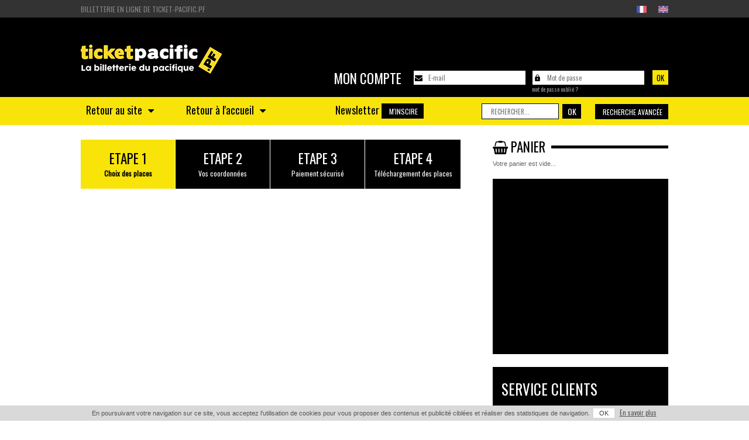

--- FILE ---
content_type: text/html
request_url: https://web.digitick.com/bernard-lavilliers-concert-css5-ticketpacificpf-pg51-ei876949.html
body_size: 7402
content:
    <!DOCTYPE html PUBLIC "-//W3C//DTD XHTML 1.0 Strict//EN" "http://www.w3.org/TR/xhtml1/DTD/xhtml1-strict.dtd">
<html xmlns="http://www.w3.org/1999/xhtml" xml:lang="fr" lang="fr">
    <head>
        <title>Billetterie en ligne - Ticketpacific.pf | Billetterie en ligne ? Tahiti</title>
        <meta http-equiv="Content-Type" content="text/html; charset=iso-8859-1" />
        <meta http-equiv="Content-Style-Type" content="text/css" />
        <meta http-equiv="Content-Language" content="fr" />
        <meta name="robots" content="index, follow" />
        <meta name="description" content="Billetterie en ligne Ticket Pacific" />
        <meta name="google" content="nopagereadaloud" />
        
        
        
        <meta property="og:title" content="Billetterie en ligne - Ticketpacific.pf | Billetterie en ligne ? Tahiti"/>
            <meta property="og:type" content="website"/>
            <meta property="og:image" content="https://web.digitick.com/commun/images/logo_seetickets_2020.png"/>
            <meta property="og:url" content="https://web.digitick.com/bernard-lavilliers-concert-css5-ticketpacificpf-pg51-ei876949.html"/>
            <meta property="og:site_name" content="ticketpacificpf"/>
            <meta property="fb:admins" content="100002647050991" />
            <meta property="fb:app_id" content="144101235615479"/>
            <meta property="fb:page_id" content="68103553032"/>
            <meta property="og:description" content="Billetterie en ligne Ticket Pacific"/>
        
        
        <link rel="icon" type="image/x-icon" href="https://statics.digitick.com/ext/billetterie5/site/ticketpacificpf/image/favicon.ico?rev=e8c224e6b9d0be6296488a0770b46891" />
        <link rel="shortcut icon" type="image/x-icon" href="https://statics.digitick.com/ext/billetterie5/site/ticketpacificpf/image/favicon.ico?rev=e8c224e6b9d0be6296488a0770b46891" />
        <link rel="stylesheet" type="text/css" href="https://statics.digitick.com/commun/css/jquery/jquery.skitter.4.0.css?rev=e8c224e6b9d0be6296488a0770b46891" />
<link rel="stylesheet" type="text/css" href="https://statics.digitick.com/ext/billetterie5/site/ticketpacificpf/style/tooltip.css?rev=e8c224e6b9d0be6296488a0770b46891" />
<link rel="stylesheet" type="text/css" href="https://statics.digitick.com/ext/billetterie5/ressource/style/general.css?rev=e8c224e6b9d0be6296488a0770b46891" />
<link rel="stylesheet" type="text/css" href="https://statics.digitick.com/ext/billetterie5/ressource/style/font-awesome.min.css?rev=e8c224e6b9d0be6296488a0770b46891" />
<link rel="stylesheet" type="text/css" href="https://statics.digitick.com/ext/billetterie5/ressource/style/etatEvenement.css?rev=e8c224e6b9d0be6296488a0770b46891" />
<link rel="stylesheet" type="text/css" href="https://statics.digitick.com/ext/billetterie5/site/ticketpacificpf/style/assurance.css?rev=e8c224e6b9d0be6296488a0770b46891" />
<link rel="stylesheet" type="text/css" href="https://statics.digitick.com/commun/css/jquery/jquery.notification.css?rev=e8c224e6b9d0be6296488a0770b46891" />
<link rel="stylesheet" type="text/css" href="https://statics.digitick.com/commun/css/jquery/jquery.fancybox-1.3.4.css?rev=e8c224e6b9d0be6296488a0770b46891" />
<link rel="stylesheet" type="text/css" href="https://statics.digitick.com/ext/billetterie5/site/ticketpacificpf/style/nouveauParcoursAchat.css?rev=e8c224e6b9d0be6296488a0770b46891" />
<link rel="stylesheet" type="text/css" href="https://statics.digitick.com/ext/billetterie5/site/ticketpacificpf/style/CSS5c_Page.css?rev=e8c224e6b9d0be6296488a0770b46891" />
<link rel="stylesheet" type="text/css" href="https://statics.digitick.com/ext/billetterie5/site/ticketpacificpf/style/CSS5c_Header.css?rev=e8c224e6b9d0be6296488a0770b46891" />
<link rel="stylesheet" type="text/css" href="https://statics.digitick.com/ext/billetterie5/ressource/composant/CSS5c_ChoixLangue/style/general.css?rev=e8c224e6b9d0be6296488a0770b46891" />
<link rel="stylesheet" type="text/css" href="https://statics.digitick.com/ext/billetterie5/site/ticketpacificpf/style/CSS5c_ChoixLangue.css?rev=e8c224e6b9d0be6296488a0770b46891" />
<link rel="stylesheet" type="text/css" href="https://statics.digitick.com/ext/billetterie5/site/ticketpacificpf/style/CSS5c_Compte.css?rev=e8c224e6b9d0be6296488a0770b46891" />
<link rel="stylesheet" type="text/css" href="https://statics.digitick.com/ext/billetterie5/ressource/composant/CSS5c_Recherche/style/general.css?rev=e8c224e6b9d0be6296488a0770b46891" />
<link rel="stylesheet" type="text/css" href="https://statics.digitick.com/ext/billetterie5/site/ticketpacificpf/style/CSS5c_Recherche.css?rev=e8c224e6b9d0be6296488a0770b46891" />
<link rel="stylesheet" type="text/css" href="https://statics.digitick.com/ext/billetterie5/site/ticketpacificpf/style/CSS5c_CarrouselMiseEnAvant.css?rev=e8c224e6b9d0be6296488a0770b46891" />
<link rel="stylesheet" type="text/css" href="https://statics.digitick.com/ext/billetterie5/site/ticketpacificpf/style/CSS5c_Dialogue.css?rev=e8c224e6b9d0be6296488a0770b46891" />
<link rel="stylesheet" type="text/css" href="https://statics.digitick.com/ext/billetterie5/site/ticketpacificpf/style/CSS5c_Etape.css?rev=e8c224e6b9d0be6296488a0770b46891" />
<link rel="stylesheet" type="text/css" href="https://statics.digitick.com/ext/billetterie5/site/ticketpacificpf/style/CSS5c_Body.css?rev=e8c224e6b9d0be6296488a0770b46891" />
<link rel="stylesheet" type="text/css" href="https://statics.digitick.com/ext/billetterie5/site/ticketpacificpf/style/CSS5c_Panier.css?rev=e8c224e6b9d0be6296488a0770b46891" />
<link rel="stylesheet" type="text/css" href="https://statics.digitick.com/ext/billetterie5/site/ticketpacificpf/style/CSS5c_ServiceClient.css?rev=e8c224e6b9d0be6296488a0770b46891" />
<link rel="stylesheet" type="text/css" href="https://statics.digitick.com/ext/billetterie5/ressource/composant/CSS5c_OperationsMarketing/style/general.css?rev=e8c224e6b9d0be6296488a0770b46891" />
<link rel="stylesheet" type="text/css" href="https://statics.digitick.com/ext/billetterie5/site/ticketpacificpf/style/CSS5c_OperationsMarketing.css?rev=e8c224e6b9d0be6296488a0770b46891" />
<link rel="stylesheet" type="text/css" href="https://statics.digitick.com/ext/billetterie5/site/ticketpacificpf/style/CSS5c_FooterMarqueBlanche.css?rev=e8c224e6b9d0be6296488a0770b46891" />

        <script type="text/javascript" src="https://statics.digitick.com/commun/js/jquery/jquery-1.4.4.min.js?v=e8c224e6b9d0be6296488a0770b46891"></script>
<script type="text/javascript" src="https://statics.digitick.com/commun/js/php.namespaced.min.js?v=e8c224e6b9d0be6296488a0770b46891"></script>
<script type="text/javascript" src="https://statics.digitick.com/ext/billetterie5/ressource/js/composant.js?v=e8c224e6b9d0be6296488a0770b46891"></script>
<script type="text/javascript" src="https://statics.digitick.com/ext/billetterie5/ressource/js/gestionFormatPaysEtat.js?v=e8c224e6b9d0be6296488a0770b46891"></script>
<script type="text/javascript" src="https://statics.digitick.com/commun/js/Broadcaster/class_Broadcaster.js?v=e8c224e6b9d0be6296488a0770b46891"></script>
<script type="text/javascript" src="https://statics.digitick.com/commun/js/Broadcaster/class_BroadcasterError.js?v=e8c224e6b9d0be6296488a0770b46891"></script>
<script type="text/javascript" src="https://statics.digitick.com/commun/js/Broadcaster/class_BroadcasterPlugin.js?v=e8c224e6b9d0be6296488a0770b46891"></script>
<script type="text/javascript" src="https://statics.digitick.com/ext/billetterie5/ressource/js/componentManager.js?v=e8c224e6b9d0be6296488a0770b46891"></script>
<script type="text/javascript" src="https://statics.digitick.com/commun/js/isMobile.min.js?v=e8c224e6b9d0be6296488a0770b46891"></script>
<script type="text/javascript" src="https://statics.digitick.com/ext/billetterie5/ressource/js/libNouveauParcoursAchat.js?v=e8c224e6b9d0be6296488a0770b46891"></script>
<script type="text/javascript" src="https://statics.digitick.com/commun/js/jquery/plugins/jquery-ui-1.9.2.min.js?v=e8c224e6b9d0be6296488a0770b46891"></script>
<script type="text/javascript" src="https://statics.digitick.com/commun/js/jquery/plugins/jquery.skitter.4.0.js?v=e8c224e6b9d0be6296488a0770b46891"></script>
<script type="text/javascript" src="https://statics.digitick.com/commun/js/jquery/plugins/highlight.js?v=e8c224e6b9d0be6296488a0770b46891"></script>
<script type="text/javascript" src="https://statics.digitick.com/ext/billetterie5/ressource/js/initClosure.js?v=e8c224e6b9d0be6296488a0770b46891"></script>
<script type="text/javascript" src="https://statics.digitick.com/commun/js/jquery/jquery-1.6.min.js?v=e8c224e6b9d0be6296488a0770b46891"></script>
<script type="text/javascript" src="https://statics.digitick.com/commun/js/jquery/plugins/jquery.tools.tooltip.1.2.6.min.js?v=e8c224e6b9d0be6296488a0770b46891"></script>
<script type="text/javascript" src="https://statics.digitick.com/ext/billetterie5/ressource/js/endClosure.js?v=e8c224e6b9d0be6296488a0770b46891"></script>
<script type="text/javascript" src="https://statics.digitick.com/commun/js/jquery/plugins/fancybox/jquery.fancybox-1.3.4.pack.js?v=e8c224e6b9d0be6296488a0770b46891"></script>
<script type="text/javascript" src="https://statics.digitick.com/commun/js/jquery/plugins/tooltip.js?v=e8c224e6b9d0be6296488a0770b46891"></script>
<script type="text/javascript" src="https://statics.digitick.com/commun/js/jquery/plugins/jquery.notification.js?v=e8c224e6b9d0be6296488a0770b46891"></script>
<script type="text/javascript" src="https://statics.digitick.com/commun/js/date.js?v=e8c224e6b9d0be6296488a0770b46891"></script>
<script type="text/javascript" src="https://statics.digitick.com/commun/js/dateformat.js?v=e8c224e6b9d0be6296488a0770b46891"></script>
<script type="text/javascript" src="https://statics.digitick.com/ext/billetterie5/ressource/composant/CSS5c_Page/js/general.js?v=e8c224e6b9d0be6296488a0770b46891"></script>
<script type="text/javascript" src="https://statics.digitick.com/ext/billetterie5/ressource/composant/CSS5c_ChoixLangue/js/general.js?v=e8c224e6b9d0be6296488a0770b46891"></script>
<script type="text/javascript" src="https://statics.digitick.com/ext/billetterie5/ressource/composant/CSS5c_Compte/js/general.js?v=e8c224e6b9d0be6296488a0770b46891"></script>
<script type="text/javascript" src="https://statics.digitick.com/ext/billetterie5/ressource/composant/CSS5c_Recherche/js/general.js?v=e8c224e6b9d0be6296488a0770b46891"></script>
<script type="text/javascript" src="https://statics.digitick.com/ext/billetterie5/ressource/composant/CSS5c_CarrouselMiseEnAvant/js/general.js?v=e8c224e6b9d0be6296488a0770b46891"></script>
<script type="text/javascript" src="https://statics.digitick.com/ext/billetterie5/ressource/composant/CSS5c_Dialogue/js/general.js?v=e8c224e6b9d0be6296488a0770b46891"></script>
<script type="text/javascript" src="https://statics.digitick.com/ext/billetterie5/ressource/composant/CSS5c_Panier/js/general.js?v=e8c224e6b9d0be6296488a0770b46891"></script>
<script type="text/javascript" src="https://statics.digitick.com/ext/billetterie5/ressource/composant/CSS5c_OperationsMarketing/js/general.js?v=e8c224e6b9d0be6296488a0770b46891"></script>

        <script type="text/javascript">
        <!--
            
                    // Configuration des requêtes AJAX avec jQuery

    				$.ajaxSetup({
    					url: "https://web.digitick.com/ext/billetterie5/index.php?site=ticketpacificpf&p=11",
    					global: false,
    					dataType: "script",
    					type: "POST",
                        beforeSend: function(xhr) {
                            // restricition faite par Firefox sur les requetes asynchrone
                            // (cf. https://developer.mozilla.org/en-US/docs/Web/API/XMLHttpRequest#xmlhttprequest-withcredentials)
                            if (this.async == true) {
                                xhr.withCredentials = true;
                            }
                        }
    				});

    				// Params JS
    				var globalsParameters = {};
    				globalsParameters.URL_CACHE_BILLETTERIE  = "https://statics.digitick.com/ext/billetterie5";
    				globalsParameters.URL_CACHE_BILLETTERIE_SITE  = "https://statics.digitick.com/ext/billetterie5/site/ticketpacificpf";
    				globalsParameters.LIEN_AUTO_ABSOLU_BILLETTERIE  = "https://web.digitick.com/ext/billetterie5";
    				globalsParameters.LIEN_AUTO_ABSOLU_BILLETTERIE_SITE  = "https://web.digitick.com/ext/billetterie5/site/ticketpacificpf";
    				globalsParameters.LIEN_AUTO_ABSOLU_BILLETTERIE_INDEX  = "https://web.digitick.com/ext/billetterie5/index.php?site=ticketpacificpf";
                    globalsParameters.PAGE = 52;
                    globalsParameters.PAGE_ETAPE = "pageEtape1";
                    globalsParameters.IS_DESIGNED = false;
                    globalsParameters.SITE = 'ticketpacificpf';

                    //Devise
                    var currencySymbol = "XPF";

    				// Text JS
    				var globalsTexts = {};

    				componentManager.origin_page = 51;
componentManager.langue = "fr";

                    (function() {
                        var linkedCSS = "https://web.digitick.com/bernard-lavilliers-concert-css5-mobticketpacificpf-pg51-ei876949.html";
                        var dataSite = {
                            isSiteMobile: 0,
                            siteMobile: "mobticketpacificpf",
                            alwaysRedirectOnMobileWebsite: 0
                        };

                        if(typeof isMobile != "undefined" && ((isMobile.any && dataSite.isSiteMobile) || (!isMobile.any && !dataSite.isSiteMobile))) {
                            return;
                        }
                        if(document.cookie.match(/view_site_from_mobile/) && !dataSite.alwaysRedirectOnMobileWebsite) {
                            return;
                        }

                        document.location.href = linkedCSS;
                    })();
                

                globalsTexts["RECHERCHE"] = {};
                globalsTexts["RECHERCHE"].ERROR_SEARCH_ENGINE = "Votre navigateur ne supporte pas cette fonctionnalité !";
                globalsTexts["RECHERCHE"].LOADING = "Chargement...";

                var compRecherche1 = new Recherche({
                "numero": 1,
                "language": "fr",
                "id": "compRecherche1",
                "varname": "compRecherche1"
            });
                compRecherche1.engineUrl = "";
                compRecherche1.engineName = "";
                compRecherche1.exclusiveSearchMode = "true";
            


                    var carrouselAnimation = "fade";
                    var carrouselDots = true;
                


            function showSpinner() {
                document.getElementById("loadingSpinner").style.display = "block";
            }
            function hideSpinner() {
                document.getElementById("loadingSpinner").style.display = "none";
            }
        


                    globalsTexts["panier"] = new Array();
                    globalsTexts["panier"][0] = "Patientez Svp";
                    globalsTexts["panier"][1] = "Afficher le détail";
                    globalsTexts["panier"][2] = "Masquer le détail";
                    globalsTexts["panier"][3] = "Votre panier est vide...";
                    globalsParameters["PAGE_MOD_ETAPE_2"] = "202";

                    var compPanier1 = new Panier({
                "numero": 1,
                "language": "fr",
                "id": "compPanier1",
                "varname": "compPanier1"
            });
                    compPanier1.boutonDropdown = 0;
                    compPanier1.enableScrollPanier = 0;
                


                    var notification = null;

                    function setCookie(nom, valeur, expire, chemin, domaine, securite){
                        document.cookie = nom + " = " + escape(valeur) + " " + ((expire == undefined) ? "" : ("; expires = " + expire.toGMTString())) + ((chemin == undefined) ? "" : ("; path = " + chemin)) + ((domaine == undefined) ? "" : ("; domain = " + domaine)) + ((securite == true) ? "; secure" : "");
                    }

                    function setValidationCookie() {
                        var dtExpire = new Date();

                        dtExpire.setTime(dtExpire.getTime() + 3600 * 1000 * 24 * 395);
                        setCookie("notification-cookies", "true", dtExpire, "/" );
                        notification.closeNotification();
                    }
                



                    $(function() {
                        
            $(".compChoixLangue").after('<div class="logoPartenaire"><a class="logoFinapant" href="https://www.ofina.pf/" target="_blank"></a></div>');
            

    $(".canvasHolder").before('<div class="container-fondSalle"><span class="fond-salle"> Fond de salle</span></div>');


            $("#compHeader1 #compHeaderHeader1 #compHeaderFooter1 #compHeaderContent1 .dataContentComposants").append('<a class="logo" href="https://web.digitick.com/index-css5-ticketpacificpf-pg1.html"></a>');
            

            $(".ligneContent2 .box_skitter").append('<div class="ico_billet"></div>');
            

            $(".compRecherche form").before('<a href="https://web.digitick.com/index-css5-ticketpacificpf-pg3101.html" class="btn_rech_avancee">Recherche avancée</a>');
            

            $(".compServiceClient").before('<div class="iframe"><iframe id="a22c3b3e" name="a22c3b3e" src="https://ads.radio1.pf/delivery/afr.php?refresh=25&n=a22c3b3e&zoneid=46&target=_blank&cb=87" frameborder="0" scrolling="no" width="300" height="300"><a href="https://ads.radio1.pf/delivery/ck.php?n=a1e59c90&cb=87" target="_blank"><img src="https://ads.radio1.pf/delivery/avw.php?zoneid=46&cb=87&n=a1e59c90" border="0" alt="" /></a></iframe></div>');
            

            $("#compServiceClientContent1 > div.bottomContentComposants").before('<div class="mail"><a href="mailto:contact@ticket-pacific.pf">contact@ticket-pacific.pf</a></div>');
            

            $("#compFooterMarqueBlancheContent1 > div.dataContentComposants > div.mentionsLegales").after('<div class="footerMail"><a href="mailto:contact@ticket-pacific.pf">Nous contacter : contact@ticket-pacific.pf</a></div>');
            

            $("#pageAccueil .compDialogue").before('<div class="filtre_souscateg"><a href="https://web.digitick.com/index-css5-ticketpacificpf-pg1-rg12593.html">Musique</a><div class="filtre_souscateg_separator"></div><a href="https://web.digitick.com/index-css5-ticketpacificpf-pg1-rg12595.html">Theatre</a><div class="filtre_souscateg_separator"></div><a href="https://web.digitick.com/index-css5-ticketpacificpf-pg1-rg12597.html">Danse</a><div class="filtre_souscateg_separator"></div><a href="https://web.digitick.com/index-css5-ticketpacificpf-pg1-rg12599.html">Sport</a><div class="filtre_souscateg_separator"></div><a href="https://web.digitick.com/index-css5-ticketpacificpf-pg1-rg12601.html">Humour</a></div>');
            

            $(".compOperationsMarketing .topContentComposants").append('<div class="zoomsur_titre">&#201;VENEMENTS</div>');
            

            $(".compHeader .titleComposants").append('<span class="titre_traduit">Billetterie en ligne de Ticket-pacific.pf</span>');
            

    $("a.objetReserver.etat10").children().html("Réserver");
    $("a.objetReserver.etat10").removeClass("etat10");
    $("span.descEtat.descEtat10").remove();


            $("#langageFR .lienAccueilHeader").after('<span class="newsletters">Newsletter <a href="https://ticket-pacific.us4.list-manage.com/subscribe?u=371915701892eed6686732233&id=752d50261c" target="_blank">M\'inscire</a></<span>');
            

            $("#langageEN .lienAccueilHeader").after('<span class="newsletters">Newsletter <a href="https://ticket-pacific.us4.list-manage.com/subscribe?u=371915701892eed6686732233&id=752d50261c" target="_blank">register</a></<span>');
            

                    notification = new Notification(
                    {
                        position: "bottom",
                        type : "information",
                    message: "<p style=\"margin-top: 0px;\" >En poursuivant votre navigation sur ce site, vous acceptez l'utilisation de cookies pour vous proposer des contenus et publicité ciblées et réaliser des statistiques de navigation.<span class=\"positive4 white-button\" onclick=\"setValidationCookie()\">OK</span> <a href=\"//www.cnil.fr/vos-droits/vos-traces/les-cookies/\" target=\"_blank\">En savoir plus</a> </p>"
                    });
                



                    } );
        // -->
        </script>
        
    				<!-- sytag Google Analytics -->
    				<script type="text/javascript">
    					var gaJsHost = (("https:" == document.location.protocol) ? "https://ssl." : "http://www.");
                        document.write(unescape("%3Cscript src='" + gaJsHost + "google-analytics.com/ga.js' type='text/javascript'%3E %3C/script%3E"));
    				</script>
    				<script type="text/javascript">
    				try{
    				 
                var pageTrackerUA_3152145_1 = _gat._createTracker("UA-3152145-1");
                    pageTrackerUA_3152145_1._trackPageview('');
            
    				} catch(err) {}
    				</script>
    				<!-- sytag End of Google Analytics -->

                <script>
                    dataLayer = [
    []
];
                </script>
                
                <!-- Google Tag Manager -->
                <script>
                    (function(w,d,s,l,i){w[l]=w[l]||[];w[l].push({'gtm.start': new Date().getTime(),event:'gtm.js'});
                    var f=d.getElementsByTagName(s)[0], j=d.createElement(s), dl=l!='dataLayer'?'&l='+l:'';
                    j.async=true;
                    j.src='https://www.googletagmanager.com/gtm.js?id='+i+dl;
                    f.parentNode.insertBefore(j,f);
                    })(window,document,'script','dataLayer','GTM-KSKLQGC');
                </script>
                <!-- End Google Tag Manager -->
                

        
        <link rel="stylesheet" type="text/css" href="https://web.digitick.com/ext/billetterie5/site/ticketpacificpf/style/surcharge.css">

    </head>
    <body id="nouvelleVisite" style="background-repeat:no-repeat;background-position:top left;background-size:cover;background-color:rgba(255,255,255,0);">
        

        
            

                <!-- Google Tag Manager (noscript) -->
                <noscript>
                    <iframe src="https://www.googletagmanager.com/ns.html?id=GTM-KSKLQGC" height="0" width="0" style="display:none;visibility:hidden"></iframe>
                </noscript>
                <!-- End Google Tag Manager (noscript) -->
                

        

                <div id="positionSite">
            <div id="langageFR" class="langage">
                <div id="pageEtape1" class="pageEtape">
                    
                    <div id="cadreContent">
                        <div class="ligneContent1">
        <div class="colonneContent1">
        <div class="compHeader" id="compHeader1"><div class="headerComposants" id="compHeaderHeader1"><div class="footerComposants" id="compHeaderFooter1"><div class="contentComposants" id="compHeaderContent1"><div class="topContentComposants"><div class="titleComposants">
    <span>
        Billetterie en ligne - Ticketpacific.pf | Billetterie en ligne ? Tahiti 
    </span>
</div>
</div><div class="dataContentComposants">
<span class="descriptionHeader">Billetterie en ligne Ticket Pacific</span>

<span class="etapeHeader">Réservation</span>

<a class="lienAccueilHeader" href="https://web.digitick.com/index-css5-ticketpacificpf-pg1.html"><span>Retour à l'accueil</span></a>

<a class="lienSiteHeader" href="https://www.radio1.pf/"><span>Retour au site</span></a>
</div><div class="bottomContentComposants"></div></div></div></div></div><div class="compChoixLangue" id="compChoixLangue1"><div class="headerComposants" id="compChoixLangueHeader1"><div class="footerComposants" id="compChoixLangueFooter1"><div class="contentComposants" id="compChoixLangueContent1"><div class="topContentComposants"></div><div class="dataContentComposants"><script>componentManager.add("CSS5c_ChoixLangue", "compChoixLangue1",  1);</script></div><div class="bottomContentComposants"></div></div></div></div></div><div class="compCompte" id="compCompte1"><div class="headerComposants" id="compCompteHeader1"><div class="footerComposants" id="compCompteFooter1"><div class="contentComposants" id="compCompteContent1"><div class="topContentComposants"></div><div class="dataContentComposants"><script>componentManager.add("CSS5c_Compte", "compCompte1",  1);</script></div><div class="bottomContentComposants"></div></div></div></div></div><div class="compRecherche" id="compRecherche1"><div class="headerComposants" id="compRechercheHeader1"><div class="footerComposants" id="compRechercheFooter1"><div class="contentComposants" id="compRechercheContent1"><div class="topContentComposants"><div class="titleComposants">
    <span>
        Recherche
        <span class="libelleRecherche">
            Par événement, festival, lieu, cp...
        </span>
    </span>         
</div>
</div><div class="dataContentComposants">

<form action="https://web.digitick.com/ext/billetterie5/index.php?site=ticketpacificpf" method="get" onsubmit="compRecherche1.stopRech(); return false;">


    <input type="hidden" name="p"       value="31" />
    <input type="hidden" name="site"    value="ticketpacificpf" />
    <div class="saisieRecherche">

        <input name="recherche" type="text" class="champ" value="" maxlength="100" onkeyup="compRecherche1.rechercheTouch(this.value, event);" autocomplete="off" placeholder="Rechercher..." />


    </div>
    <div class="validerRecherche" onclick="compRecherche1.stopAndCacheRech(); compRecherche1.submitRech();">
        <span>Ok</span>
    </div>
</form>
<div class="autocompletion" onmouseover="compRecherche1.initTimerRechClose();" style="display:none;"></div>

</div><div class="bottomContentComposants"></div></div></div></div></div><div class="compHTML" id="compHTML1"><div class="headerComposants" id="compHTMLHeader1"><div class="footerComposants" id="compHTMLFooter1"><div class="contentComposants" id="compHTMLContent1"><div class="topContentComposants"></div><div class="dataContentComposants"><script>
var url = window.location.href;
if (url == 'http://ticket-pacific.pf/index-css5-ticketpacificpf-pg1.html')
{window.location = 'http://www.ticket-pacific.pf/index-css5-ticketpacificpf-pg1.html';

}</script>
<style>
.compChoixSurPlan .mapRoom.roomSection .nbAvailableSeats {display:none}
</style></div><div class="bottomContentComposants"></div></div></div></div></div>
    </div>

</div>

<div class="ligneContent2">
        <div class="colonneContent1">
        <div class="compCarrouselMiseEnAvant" id="compCarrouselMiseEnAvant1"><div class="headerComposants" id="compCarrouselMiseEnAvantHeader1"><div class="footerComposants" id="compCarrouselMiseEnAvantFooter1"><div class="contentComposants" id="compCarrouselMiseEnAvantContent1"><div class="topContentComposants"></div><div class="dataContentComposants"><div class="box_skitter box_skitter_digitick">
    <ul>
        <li>
    <a  href="https://billetterie.seetickets.fr/messmer-13hz-spectacle-css5-ticketpacificpf-pg51-ei1094655.html">
        <img src="https://statics.digitick.com/commun/upload/staticUpload/imgupload/18/aa/0_43649_0.jpg" id="miseEnAvant_43649" data-imageId="43649"/>
    </a>
    <div class="label_text">
        <p></p>
    </div>
</li><li>
    <a  href="https://billetterie.seetickets.fr/d-jal-en-pleine-conscience-spectacle-humour-css5-ticketpacificpf-pg51-ei1093141.html">
        <img src="https://statics.digitick.com/commun/upload/staticUpload/imgupload/90/aa/0_43529_0.jpg" id="miseEnAvant_43529" data-imageId="43529"/>
    </a>
    <div class="label_text">
        <p></p>
    </div>
</li><li>
    <a  href="https://billetterie.seetickets.fr/taipurakau-contes-et-legendes-du-pacifique-spectacle-css5-ticketpacificpf-pg51-ei1095929.html">
        <img src="https://statics.digitick.com/commun/upload/staticUpload/imgupload/1a/aa/0_43681_0.jpg" id="miseEnAvant_43681" data-imageId="43681"/>
    </a>
    <div class="label_text">
        <p></p>
    </div>
</li><li>
    <a  href="https://billetterie.seetickets.fr/tiki-fest-spectacle-place-to-ata-papeete-28-mars-2026-css5-ticketpacificpf-pg101-ri11592989.html">
        <img src="https://statics.digitick.com/commun/upload/staticUpload/imgupload/f8/aa/0_43663_0.jpg" id="miseEnAvant_43663" data-imageId="43663"/>
    </a>
    <div class="label_text">
        <p></p>
    </div>
</li><li>
    <a  href="https://www.ticket-pacific.pf/jarry-bonhomme-spectacle-place-to-ata-papeete-07-mai-2026-css5-ticketpacificpf-pg101-ri11407005.html">
        <img src="https://statics.digitick.com/commun/upload/staticUpload/imgupload/7e/7a/0_42983_0.jpg" id="miseEnAvant_42983" data-imageId="42983"/>
    </a>
    <div class="label_text">
        <p></p>
    </div>
</li><li>
    <a  href="https://billetterie.seetickets.fr/les-champignons-de-paris-theatre-css5-ticketpacificpf-pg51-ei1093895.html">
        <img src="https://statics.digitick.com/commun/upload/staticUpload/imgupload/54/aa/0_43589_0.jpg" id="miseEnAvant_43589" data-imageId="43589"/>
    </a>
    <div class="label_text">
        <p></p>
    </div>
</li><li>
    <a  href="https://billetterie.seetickets.fr/le-grand-cirque-de-samoa-spectacle-cirque-css5-ticketpacificpf-pg51-ei1091297.html">
        <img src="https://statics.digitick.com/commun/upload/staticUpload/imgupload/f4/aa/0_43599_0.jpg" id="miseEnAvant_43599" data-imageId="43599"/>
    </a>
    <div class="label_text">
        <p></p>
    </div>
</li><li>
    <a  href="https://billetterie.seetickets.fr/te-faufa-a-concert-eto-grand-theatre-papeete-21-fevrier-2026-css5-ticketpacificpf-pg101-ri11582155.html">
        <img src="https://statics.digitick.com/commun/upload/staticUpload/imgupload/77/aa/0_43639_0.jpg" id="miseEnAvant_43639" data-imageId="43639"/>
    </a>
    <div class="label_text">
        <p></p>
    </div>
</li><li>
    <a  href="https://billetterie.seetickets.fr/ahmed-sylla-origami-place-to-ata-papeete-26-septembre-2026-css5-ticketpacificpf-pg101-ri11331453.html">
        <img src="https://statics.digitick.com/commun/upload/staticUpload/imgupload/70/6a/0_42503_0.jpg" id="miseEnAvant_42503" data-imageId="42503"/>
    </a>
    <div class="label_text">
        <p></p>
    </div>
</li><li>
    <a  href="https://billetterie.seetickets.fr/machine-de-cirque-spectacle-cirque-css5-ticketpacificpf-pg51-ei1091735.html">
        <img src="https://statics.digitick.com/commun/upload/staticUpload/imgupload/3e/9a/0_43491_0.jpg" id="miseEnAvant_43491" data-imageId="43491"/>
    </a>
    <div class="label_text">
        <p></p>
    </div>
</li>
    </ul>
</div></div><div class="bottomContentComposants"></div></div></div></div></div>
    </div>

</div>

<div class="ligneContent3">
        <div class="colonneContent1">
        <div class="compDialogue" id="compDialogue1"><div class="headerComposants" id="compDialogueHeader1"><div class="footerComposants" id="compDialogueFooter1"><div class="contentComposants" id="compDialogueContent1"><div class="topContentComposants"></div><div class="dataContentComposants"><script>var listeAlertes = [];</script><script>componentManager.add("CSS5c_Dialogue", "compDialogue1",  1, function(data) {
                for(var i in listeAlertes) {
                    if(0 == $("#compDialogueContent1 .listeErreur").length) {
                        $("#compDialogueContent1 .dataContentComposants").append("<div class=\"listeErreur\"></div>");
                    }
                    $("#compDialogue1 .listeErreur").append("<span>" + listeAlertes[i] + "</span>");
                }
            });</script></div><div class="bottomContentComposants"></div></div></div></div></div><div class="compEtape" id="compEtape1"><div class="headerComposants" id="compEtapeHeader1"><div class="footerComposants" id="compEtapeFooter1"><div class="contentComposants" id="compEtapeContent1"><div class="topContentComposants"></div><div class="dataContentComposants"><div class="ligneEtapeNom"><div class="etape1">
    <span class="etapeNom">ETAPE 1</span>
</div><div class="etape2">
    <span class="etapeNom">ETAPE 2</span>
</div><div class="etape3">
    <span class="etapeNom">ETAPE 3</span>
</div><div class="etape4">
    <span class="etapeNom">ETAPE 4</span>
</div></div><div class="clr"></div><div class="ligneEtapeDesc"><div class="etape1">
    <span class="etapeDesc">Choix des places</span>
</div><div class="etape2">
    <span class="etapeDesc">Vos coordonnées</span>
</div><div class="etape3">
    <span class="etapeDesc">Paiement sécurisé</span>
</div><div class="etape4">
    <span class="etapeDesc">Téléchargement des places</span>
</div></div></div><div class="bottomContentComposants"></div></div></div></div></div><div class="compBody" id="compBody"><div class="headerComposants" id="compBodyHeader"><div class="footerComposants" id="compBodyFooter"><div class="contentComposants" id="compBodyContent"><div class="topContentComposants"></div><div class="dataContentComposants"><div id="loadingSpinner" style="display: none;">
    <div class="spinner"></div>
</div>
</div><div class="bottomContentComposants"></div></div></div></div></div>
    </div>
    <div class="colonneContent2">
        <div class="compPanier" id="compPanier1"><div class="headerComposants" id="compPanierHeader1"><div class="footerComposants" id="compPanierFooter1"><div class="contentComposants" id="compPanierContent1"><div class="topContentComposants"></div><div class="dataContentComposants"><script>componentManager.add("CSS5c_Panier", "compPanier1",  1);</script></div><div class="bottomContentComposants"></div></div></div></div></div><div class="compServiceClient" id="compServiceClient1"><div class="headerComposants" id="compServiceClientHeader1"><div class="footerComposants" id="compServiceClientFooter1"><div class="contentComposants" id="compServiceClientContent1"><div class="topContentComposants"></div><div class="dataContentComposants">
<div class="numero">
    0892 700 840
    <span class="num34">(0,45 &euro; / min)</span>
</div>

</div><div class="bottomContentComposants"></div></div></div></div></div><div class="compVideosAssociees" id="compVideosAssociees1"><div class="headerComposants" id="compVideosAssocieesHeader1"><div class="footerComposants" id="compVideosAssocieesFooter1"><div class="contentComposants" id="compVideosAssocieesContent1"><div class="topContentComposants"><div class="titleComposants">
    <span class="titleVideoAssociees">
        Vidéos
    </span>
</div>
</div><div class="dataContentComposants"><div class="objVideo">
    <iframe frameborder="0" width="300" height="216" src="https://www.youtube.com/embed/ubL_hVPm6Oc" allowfullscreen="allowfullscreen" ></iframe >
</div>
<div class="objVideo">
    <iframe frameborder="0" width="300" height="216" src="https://www.youtube.com/embed/LKSrqvJXPJU" allowfullscreen="allowfullscreen" ></iframe >
</div>
</div><div class="bottomContentComposants"></div></div></div></div></div>
    </div>

</div>

<div class="ligneContent4">
        <div class="colonneContent1">
        <div class="compOperationsMarketing" id="compOperationsMarketing1"><div class="headerComposants" id="compOperationsMarketingHeader1"><div class="footerComposants" id="compOperationsMarketingFooter1"><div class="contentComposants" id="compOperationsMarketingContent1"><div class="topContentComposants"></div><div class="dataContentComposants"><a target="_blank" class="operationMarketing" data-imageid="42505" id="operationMarketing42505" style="display:block; background: url(https://statics.digitick.com/commun/upload/staticUpload/imgupload/90/6a/0_42505_0.jpg) no-repeat scroll 0px 0px transparent; width: 250px; height: 132px;" href="https://billetterie.seetickets.fr/ahmed-sylla-origami-place-to-ata-papeete-26-septembre-2026-css5-ticketpacificpf-pg101-ri11331453.html">
    <div>
        <h2 style="">AHMED SYLLA – ORIGAMI</h2>
        <p style="">Spectacle d'humour</p>
        <span style=""></span>
    </div>
</a><a target="_blank" class="operationMarketing" data-imageid="42985" id="operationMarketing42985" style="display:block; background: url(https://statics.digitick.com/commun/upload/staticUpload/imgupload/9e/7a/0_42985_0.jpg) no-repeat scroll 0px 0px transparent; width: 250px; height: 132px;" href="https://www.ticket-pacific.pf/jarry-bonhomme-spectacle-place-to-ata-papeete-07-mai-2026-css5-ticketpacificpf-pg101-ri11407005.html">
    <div>
        <h2 style="">JARRY - BONHOMME</h2>
        <p style="">Spectacle d'humour</p>
        <span style=""></span>
    </div>
</a><a target="_blank" class="operationMarketing" data-imageid="43493" id="operationMarketing43493" style="display:block; background: url(https://statics.digitick.com/commun/upload/staticUpload/imgupload/5e/9a/0_43493_0.jpg) no-repeat scroll 0px 0px transparent; width: 250px; height: 132px;" href="https://billetterie.seetickets.fr/machine-de-cirque-spectacle-cirque-css5-ticketpacificpf-pg51-ei1091735.html">
    <div>
        <h2 style="">MACHINE DE CIRQUE</h2>
        <p style="">Spectacle de Cirque</p>
        <span style=""></span>
    </div>
</a><a target="_blank" class="operationMarketing" data-imageid="43531" id="operationMarketing43531" style="display:block; background: url(https://statics.digitick.com/commun/upload/staticUpload/imgupload/b0/aa/0_43531_0.jpg) no-repeat scroll 0px 0px transparent; width: 250px; height: 132px;" href="https://billetterie.seetickets.fr/d-jal-en-pleine-conscience-spectacle-humour-css5-ticketpacificpf-pg51-ei1093141.html">
    <div>
        <h2 style="">D’JAL - EN PLEINE CONSCIENCE</h2>
        <p style="">Spectacle d'humour</p>
        <span style=""></span>
    </div>
</a><a target="_blank" class="operationMarketing" data-imageid="43591" id="operationMarketing43591" style="display:block; background: url(https://statics.digitick.com/commun/upload/staticUpload/imgupload/74/aa/0_43591_0.jpg) no-repeat scroll 0px 0px transparent; width: 250px; height: 132px;" href="https://billetterie.seetickets.fr/les-champignons-de-paris-theatre-css5-ticketpacificpf-pg51-ei1093895.html">
    <div>
        <h2 style="">LES CHAMPIGNONS DE PARIS</h2>
        <p style="">Th&eacute;&acirc;tre</p>
        <span style=""></span>
    </div>
</a><a target="_blank" class="operationMarketing" data-imageid="43601" id="operationMarketing43601" style="display:block; background: url(https://statics.digitick.com/commun/upload/staticUpload/imgupload/15/aa/0_43601_0.jpg) no-repeat scroll 0px 0px transparent; width: 250px; height: 132px;" href="https://billetterie.seetickets.fr/le-grand-cirque-de-samoa-spectacle-cirque-css5-ticketpacificpf-pg51-ei1091297.html">
    <div>
        <h2 style="">LE GRAND CIRQUE DE SAMOA</h2>
        <p style="">Spectacle de Cirque</p>
        <span style=""></span>
    </div>
</a><a target="_blank" class="operationMarketing" data-imageid="43641" id="operationMarketing43641" style="display:block; background: url(https://statics.digitick.com/commun/upload/staticUpload/imgupload/97/aa/0_43641_0.jpg) no-repeat scroll 0px 0px transparent; width: 250px; height: 132px;" href="https://billetterie.seetickets.fr/te-faufa-a-concert-eto-grand-theatre-papeete-21-fevrier-2026-css5-ticketpacificpf-pg101-ri11582155.html">
    <div>
        <h2 style="">TE FAUFA'A</h2>
        <p style="">Concert ETO</p>
        <span style=""></span>
    </div>
</a><a target="_blank" class="operationMarketing" data-imageid="43647" id="operationMarketing43647" style="display:block; background: url(https://statics.digitick.com/commun/upload/staticUpload/imgupload/f7/aa/0_43647_0.jpg) no-repeat scroll 0px 0px transparent; width: 250px; height: 132px;" href="https://billetterie.seetickets.fr/messmer-13hz-spectacle-css5-ticketpacificpf-pg51-ei1094655.html">
    <div>
        <h2 style="">MESSMER - 13Hz</h2>
        <p style="">Spectacle d’hypnose</p>
        <span style=""></span>
    </div>
</a><a target="_blank" class="operationMarketing" data-imageid="43665" id="operationMarketing43665" style="display:block; background: url(https://statics.digitick.com/commun/upload/staticUpload/imgupload/19/aa/0_43665_0.jpg) no-repeat scroll 0px 0px transparent; width: 250px; height: 132px;" href="https://billetterie.seetickets.fr/tiki-fest-spectacle-place-to-ata-papeete-28-mars-2026-css5-ticketpacificpf-pg101-ri11592989.html">
    <div>
        <h2 style="">TIKI FEST</h2>
        <p style="">Concert</p>
        <span style=""></span>
    </div>
</a><a target="_blank" class="operationMarketing" data-imageid="43683" id="operationMarketing43683" style="display:block; background: url(https://statics.digitick.com/commun/upload/staticUpload/imgupload/3a/aa/0_43683_0.jpg) no-repeat scroll 0px 0px transparent; width: 250px; height: 132px;" href="https://billetterie.seetickets.fr/taipurakau-contes-et-legendes-du-pacifique-spectacle-css5-ticketpacificpf-pg51-ei1095929.html">
    <div>
        <h2 style="">TAIPURAKAU</h2>
        <p style="">Spectacle visuel et musical</p>
        <span style=""></span>
    </div>
</a></div><div class="bottomContentComposants"></div></div></div></div></div><div class="compFooterMarqueBlanche" id="compFooterMarqueBlanche1"><div class="headerComposants" id="compFooterMarqueBlancheHeader1"><div class="footerComposants" id="compFooterMarqueBlancheFooter1"><div class="contentComposants" id="compFooterMarqueBlancheContent1"><div class="topContentComposants"></div><div class="dataContentComposants"><div class="serviceClient"><strong>Service Client </strong><br/>Du lundi au samedi de 7h &agrave; 20h<br/></div>
<div class="paiement">Paiement 100% sécurisé</div>
<div class="conditionsGenerales" id="cgv">
	
	<a href="javascript:void(0)" onclick="OuvrirPopup('https://web.digitick.com/ext/billetterie5/index.php?site=ticketpacificpf&p=321', 'CGV', 350, 550);">Conditions g&eacute;n&eacute;rales de vente</a>
	
</div>
<div class="conditionsGenerales" id="donnesperso" style="left: 257px">
    <a href="javascript:void(0)" onclick="OuvrirPopup('https://web.digitick.com/ext/billetterie5/index.php?site=ticketpacificpf&p=321#contentPpdp', 'CGV', 350, 550);">Donn&eacute;es Personnelles</a>
</div>
 
<div class="mentionsLegales">
	<a href="https://web.digitick.com/ext/billetterie5/index.php?site=ticketpacificpf&p=5001">Mentions L&eacute;gales</a>
</div>
</div><div class="bottomContentComposants"></div></div></div></div></div>
    </div>

</div>


                    </div>
                </div>
            </div>
        </div>

        
            


        
        
        
    </body>
</html>


--- FILE ---
content_type: text/css
request_url: https://statics.digitick.com/ext/billetterie5/site/ticketpacificpf/style/tooltip.css?rev=e8c224e6b9d0be6296488a0770b46891
body_size: 342
content:
.tooltip {
    cursor: pointer;
}
#tooltip,
.tooltips .tooltip {
	position: absolute;
	z-index: 3000;
    color: #000;
    background:#DDD;
    border:1px solid #666;
}
#tooltip h3,
.tooltips .tooltip h3,
#tooltip div,
.tooltips .tooltip div {
	margin: 0;
}


/*------------------------------------*\
    #CHOIS SUR PLAN : BLOC
\*------------------------------------*/
#tooltip.roomSection {
}

#tooltip.roomSection,
.tooltips .tooltip.roomSection {
    padding: 0 !important;
}
#tooltip h3,
#tooltip.roomSection .body .title,
.tooltips .tooltip.roomSection .body .title {
    text-align:center;
    font-size: 14px !important;
    font-weight:bold; 
    color:#000 !important;
    height: 19px;
    line-height: 19px;
    padding: 3px 14px !important;
}

#tooltip.roomSection,
.tooltips .tooltip.roomSection {
    background: #3C3C3C;
    color: #000;
    min-height: 78px;
    height: 78px;
}
#tooltip.roomSection .body .preview,
.tooltips .tooltip.roomSection .body .preview {
    border: 3px solid #FFFFFF !important;
}
#tooltip div,
.tooltips .tooltip div {
    padding: 5px 0 2px 10px;
    font-size: 12px;
}



/*------------------------------------*\
    #ACCES PARKING
\*------------------------------------*/
.tooltipAccesParking {
   width: 780px;
}
.tooltipAccesParking h3,
.tooltipAccesParking .body .title {
    width: 780px;
    text-align:center;
    padding: 3px 5px 0 5px;
    font-size: 11px !important;
    font-weight:bold; 
    color:#000 !important;
    height:19px;
}
.tooltipAccesParking .ContentAccesParking{
    width: 640px;
    height: 370px;
}


--- FILE ---
content_type: text/css
request_url: https://statics.digitick.com/ext/billetterie5/site/ticketpacificpf/style/assurance.css?rev=e8c224e6b9d0be6296488a0770b46891
body_size: 1587
content:
.assuranceTable{
    border: 0 none;
    font-size: 1.2em;
    margin: 10px 0;
    text-align: left;
    background: url("../image/assurance/separateur_long.jpg") no-repeat scroll center 33px #fff;
    border-collapse: collapse;
    padding: 0;
    width: 650px;
    /*position: relative;*/
}

/*------------------------------------*\
    #HEADER
\*------------------------------------*/
.assuranceTable tr.head{
    height: 45px;
    line-height: 17px;
    text-align: right;
}
.assuranceTable .head td{
    border: medium none;
}

/**
 * Picto
 */
.assuranceTable .head td .icon{
    background: url("../image/assurance/ICO_TREFLE.png") no-repeat scroll 0 top transparent;
    float: left;
    height: 28px;
    width: 17px;
}

/**
 * Assurence
 */
.assuranceTable .head td .label {
    float: left;
    margin: 0;
    padding: 0px 5px;
    color: #000000;
    font-weight: bold !important;
    font-size: 0.8em;
    line-height: 17px;
    text-align: right;
    border-collapse: collapse;
}

/**
 * En savoir plus
 */
.assuranceTable .head td .moreInfos{
    float: right;
}
.assuranceTable .head td .moreInfos a {
    background: url("../image/assurance/arrow_down.gif") no-repeat scroll right center transparent;
    padding-right: 14px;
    color: #000000;
    text-decoration: underline;
    margin: 0;
    padding: 0 14px 0 0;
    font-size: 0.8em;
    line-height: 17px;
    text-align: right;
    border-collapse: collapse;
}

/*------------------------------------*\
    #BODY
\*------------------------------------*/
.assuranceTable .body{
    display:block;
}

/**
 * CGV
 */
.assuranceTable .assuranceCGV{
    display: none;
    padding: 0 0 20px;
}
.assuranceTable .assuranceCGV .cgvContainer{
    max-height: 200px;
    overflow : auto;
}
.assuranceTable .assuranceCGV .cgvContainer .cgvFirstLine{
    font-size: 14px;
}
.assuranceTable .assuranceCGV .cgvContainer .cgvCondition{
    margin-left: 20px;
    font-size: 11px;
    font-weight: bold;
    padding-left: 10px;
    background: url("../image/assurance/ico_fleche.gif") no-repeat scroll left center;
}
.assuranceTable .assuranceCGV .cgvContainer .cgvSeparator{
    height:5px;
}
.assuranceTable .assuranceCGV .cgvContainer .cgvLastLine{
    font-size: 12px;
    margin-left:5px;
    font-style: italic;
}

/**
 * Texte
 */
.assuranceTable .body .column1{
    display: block;
    float: left;
    font-size: 0.6em;
    height: 55px;
    padding: 5px 50px 10px 0;
    text-align: left;
    width: 398px;
}
.assuranceTable .body .green{
    color: #67B022;
    font-weight: bold;
}
.assuranceTable .greyBold{
    color: #666666;
    font-weight: bold;
}

/**
 * Nb de billet & Total
 */
.assuranceTable .body .column2{
   background: none repeat scroll 0 0 #F2F2F2;
    border-bottom: 1px solid #E4E4E4;
    border-left: 1px solid #E4E4E4;
    border-radius: 5px 0 0 5px;
    border-top: 1px solid #E4E4E4;
    display: block;
    float: left;
    font-size: 12px;
    height: 45px;
    padding-left: 10px;
    padding-top: 5px;
    text-align: left;
    width: 135px;
}
.assuranceTable .black{
    color: #000000;
    font-size: 11px;
    margin-top: 5px;
}
.assuranceTable .blackBold{
    color: #000000;
    margin: 0;
}

/**
 * Choix oui/non
 */
.assuranceTable .body .column3{
    background: none repeat scroll 0 0 #F2F2F2;
    border-bottom: 1px solid #E4E4E4;
    border-radius: 0 5px 5px 0;
    border-right: 1px solid #E4E4E4;
    border-top: 1px solid #E4E4E4;
    display: block;
    float: left;
    height: 40px;
    padding-top: 10px;
    text-align: left;
    width: 55px;
}
.assuranceTable .body .column3 input{
    float: left;
    height: 13px;
}
.assuranceTable .body .column3 label {
    float: left;
    font-size: 11px;
    height: 13px;
    line-height: 13px;
    margin-bottom: 5px;
    margin-left: 5px;
}
.assuranceTable .body .column3 br {
    display: none;
}
#choixAssuranceReponse1 {
    clear: both;
}


/*------------------------------------*\
    #POP-UP ANNULATION
\*------------------------------------*/
#erreur_inputchoixAssuranceReponse {
    background: rgb(101,101,101);
    border: 1px solid #4D4D4D;
    box-shadow: 0 0 1px 1px #EFEFEF inset;
    left: 293px !important;
    padding: 10px;
    width: 300px;
}

div.erreur_input_tooltip {
    color: #FFFFFF;
    font: 12px Arial,sans-serif;
    text-align: left;
}
div.erreur_input_tooltip div.tooltipBottom_right {
    background: url("../image/assurance/tooltip-fleche-basse.png") no-repeat scroll 0 0 transparent !important;
    bottom: -10px;
    height: 12px;
    position: absolute;
    right: 10px;
    width: 20px;
}
.errorTitle {
    color: #FF8300;
    float: left;
    font-size: 15px;
    font-weight: bold;
    padding-bottom: 3px;
    padding-left: 53px;
    width: 250px;
}
.errorContent {
    background: url("../image/assurance/ico-alert.png") no-repeat scroll 0 18px transparent;
    display: block;
    height: 78px;
    padding-left: 55px;
    width: 250px;
}

#cgvTitle {
    margin-bottom:10px;
}

#cgvHeader {
    margin:10px 0;
}

/*------------------------------------*\
    #PANIER - RECAP
\*------------------------------------*/
.compPanier .recapPanier span.assuranceCart{
    background: none repeat scroll 0 0 #DDDDDD;
    border-radius: 3px 3px 3px 3px;
    height: 15px;
    margin: 5px 0;
    width: 198px;
}
.compPanier .recapPanier span.assuranceCart .icon{
    background-image: url("../image/assurance/ICO_TREFLE_PANIER.gif");
    padding:0;
    margin-top:3px;
    height:9px;
    width:9px;
    float:left;
    margin-left: 5px;
}
.compPanier .recapPanier span.assuranceCart .label{
    color: #345F1A;
    float: left;
    font-weight: bold;
    margin-left: 12px;
    margin-top: 0;
}

/*------------------------------------*\
    #PANIER - TOTAL
\*------------------------------------*/
.compPanier .headerComposants .footerComposants .contentComposants .dataContentComposants .totalValiderPanier .totalPanier span.assuranceCart {
    display: block;
    font-size: 12px;
}

/*------------------------------------*\
    #ASSURENCE
\*------------------------------------*/
.errorChoixAssurance {
    background: url('../image/assurance/Block-message-erreur.png') no-repeat center top;
    width: 525px;
    height: 105px;
    position: absolute;
    bottom: 145px;
    right: 31px;
}
.errorChoixAssurance .errorTitre {
    float: right;
    width: 430px;
    padding: 25px 20px 0 0;
    color: #FFFFFF;
    font-weight: bold;
    font-size: 14px;
    text-transform: uppercase;
}
.errorChoixAssurance .errorLibelle {
    float: right;
    width: 430px;
    padding: 5px 20px 0 0;
    color: #FFFFFF;
}
.assuranceTable .grey{
    color: #666666;
}
.assuranceTable .body label{
    font-weight: bold;
    text-transform: uppercase;
}

.assuranceAnnulation {
    background-image:url("../image/assurance/BG_PANIER_ASSURANCE.gif");
}
.assuranceAnnulation span.icon {
    background:url("../image/assurance/ICO_TREFLE_PANIER.gif") no-repeat 2px center;
    padding: 0;
    padding-left: 15px;
    white-space: nowrap;

}
.assuranceAnnulation span.label {
    color: #000000;
    float: left;
    font-weight: bold;
    margin-top: 1px;
    margin-left:3px;
    white-space: nowrap;
}



--- FILE ---
content_type: text/css
request_url: https://statics.digitick.com/ext/billetterie5/site/ticketpacificpf/style/nouveauParcoursAchat.css?rev=e8c224e6b9d0be6296488a0770b46891
body_size: 1605
content:
/************************* GENERAL ***********************/
.titleComposants span{
    color:#000;
    font-weight: normal !important;
}

/******************* CSS PANIER **************************/
/********* RECAP ACHAT *****************/
.compPanier.nouveauParcours{
    width:100% !important;
    margin-bottom: 20px !important;
}
.compPanier.nouveauParcours .headerComposants .footerComposants .contentComposants .topContentComposants .titleComposants,
.compPanier.nouveauParcours .headerComposants .footerComposants .contentComposants .cachePanier,
.returnHomePage{
    display: none !important;
}

.compPanier.nouveauParcours .headerComposants .footerComposants .contentComposants .dataContentComposants .totalPanier{
    float:right !important;
    margin-bottom: 10px;
    display:block;
}

.compPanier.nouveauParcours .headerComposants .footerComposants .contentComposants .dataContentComposants .validerPanier{
    float:right;
    width: 100%;
    margin-top: 5px;
    display:none;
}

.compPanier.nouveauParcours .headerComposants .footerComposants .contentComposants .dataContentComposants .validerPanier a{
    width: 120px;
    float:right;
    margin-bottom: 5px;
}

.compPanier.nouveauParcours .headerComposants .footerComposants .contentComposants .supPanier{
    display: none;
}

.compPanier.nouveauParcours .totalValiderPanier{
    display: none !important;
}



/****************************************** ASSURANCE RECAP ACHAT ***************************/

.compAssuranceAnnulation.nouveauParcours{
    margin-top: 90px;
    width: 100%;
}

.compAssuranceAnnulation.nouveauParcours .headerComposants .footerComposants .contentComposants .dataContentComposants .assuranceTable{
    background:none !important;
    
}

.compAssuranceAnnulation.nouveauParcours .headerComposants .footerComposants .contentComposants .dataContentComposants .assuranceTable .title{
    text-transform: uppercase;
}
.compAssuranceAnnulation.nouveauParcours .headerComposants .footerComposants .contentComposants .dataContentComposants .assuranceTable .body .column1{
    width: 100%;
    height: 20px !important;
}

.compAssuranceAnnulation.nouveauParcours .headerComposants .footerComposants .contentComposants .dataContentComposants .assuranceTable .body .column1 .baseLine,
.compAssuranceAnnulation.nouveauParcours .headerComposants .footerComposants .contentComposants .dataContentComposants .assuranceTable .body .column1 .green{
    /*display: none;*/
}


.compAssuranceAnnulation.nouveauParcours .headerComposants .footerComposants .contentComposants .dataContentComposants .assuranceTable .body .column1,
.compAssuranceAnnulation.nouveauParcours .headerComposants .footerComposants .contentComposants .dataContentComposants .assuranceTable .body .column2,
.compAssuranceAnnulation.nouveauParcours .headerComposants .footerComposants .contentComposants .dataContentComposants .assuranceTable .body .column3{
    background: none !important;
    border:none;
}
    
.compAssuranceAnnulation.nouveauParcours .headerComposants .footerComposants .contentComposants .dataContentComposants .assuranceTable .body .column1{
    width: 50%;
}

.compAssuranceAnnulation.nouveauParcours .headerComposants .footerComposants .contentComposants .dataContentComposants .assuranceTable .body .column2{
    width: 30%;
}

.compAssuranceAnnulation.nouveauParcours .headerComposants .footerComposants .contentComposants .dataContentComposants .assuranceTable .body .column3{
    width: 10%;
}

.compAssuranceAnnulation.nouveauParcours .headerComposants .footerComposants .contentComposants .dataContentComposants .assuranceTable .body .column3 .choixAssuranceReponse{
    float:left;
}

.compAssuranceAnnulation.nouveauParcours .headerComposants .footerComposants .contentComposants .dataContentComposants .assuranceTable .body .column3 label{
    float:right;
}
.compAssuranceAnnulation.nouveauParcours .headerComposants .footerComposants .contentComposants .dataContentComposants .assuranceTable .body .column3 input,
.compAssuranceAnnulation.nouveauParcours .headerComposants .footerComposants .contentComposants .dataContentComposants .assuranceTable .body .column3 label{
    /*float:right;*/
}

.compAssuranceAnnulation.nouveauParcours .headerComposants .footerComposants .contentComposants .dataContentComposants .assuranceTable .body .column3 input{
    padding-right: 20px;
}

.compNouveauParcours .montantTotal{
    display: block;
    margin-bottom: 10px;
    float:right;
    font-weight: bold;
    font-size: 12px;
}

.compNouveauParcours .montantTotal .label{
    text-transform: uppercase;
    margin-right: 5px;
}

.compNouveauParcours .montantTotal .totalPanier{
    text-transform: uppercase;
}

.compNouveauParcours .buttonsContainer{
    float:right;
    margin: 10px 0 10px 0;
    width: 100%;
}

.compNouveauParcours .buttonsContainer #submitAssurance{
    float:right;
    display: inline-block;
}

.compNouveauParcours .buttonsContainer #submitAssurancePanier{
    float:right;
}

.compNouveauParcours .buttonsContainer input{
    background: none repeat scroll 0 0 #352C25;
    border-radius: 5px;
    color: #FFFFFF;
    cursor: pointer;
    display: block;
    font-size: 12px;
    font-weight: bold;
    height: 38px;
    line-height: 38px;
    margin: 0 5px;
    padding: 0;
    text-align: center;
    text-decoration: none;
    text-transform: uppercase;
}


.compNouveauParcours .detail{
    width:100%;
    display:block;
    margin-top:3px;
}

.compNouveauParcours .detail span{
    display:block;
}

.compNouveauParcours .detail .tarif,
.compNouveauParcours .detail .nbPlaces, 
.compNouveauParcours .detail .prix{
    float:left;
}

.compNouveauParcours .detail .tarif{
    width: 50%;
}


.compNouveauParcours .detail .nbPlaces{
    width: 20%;
}

.compNouveauParcours .detail .prix{
    width: 20%;
}


/****************************************** IDENTIFICATION ***************************/

.compPreIdentification{
    display: block;
    margin-top: 10px;
    width: 100%;
    clear:both;
}

.compPreIdentification #identificationRapide{
    margin-top: 10px;
    width: 100%;
    background: none repeat scroll 0 0 #FFFFFF;
    border-radius: 5px;
    color: #000000;
    cursor: pointer;
    display: block;
    font-size: 12px;
    font-weight: bold;
    height: 38px;
    line-height: 38px;
    padding: 0;
    text-align: center;
    text-decoration: none;   
    border: 1px solid #AAA;
    margin-bottom: 10px;
}

.compPreIdentification input.mail{
    width: 80%;
    margin-top: 5px;
    border: none;
    background: transparent;
}

.compPreIdentification input.btSubmit{
    float: right;
    width: 50px;
    background: none repeat scroll 0 0 #352C25;
    border-radius: 5px;
    color: #FFFFFF;
    cursor: pointer;
    display: block;
    font-size: 12px;
    font-weight: bold;
    height: 28px;
    line-height: 38px;
    margin: 5px 5px;
    padding: 0;
    text-align: center;
    text-decoration: none;
    text-transform: uppercase;
}


.compPreIdentification .title{
    display:block;
    width:100%;
    text-transform: uppercase;
}


.compPreIdentification .consignes{
    display:block;
    width:100%;
    font-style: italic;
}

.exist{
    background: green !important;
}

.compPreIdentification .erreur{
    color:red;
}



/******************************** GEstio deja client nouveau Parcous *********************/

.compDejaClient.nouveauParcours,
.compDejaClient.nouveauParcours.notConnected {
    border-radius: 5px;
    color: #000000;
    cursor: pointer;
    display: block;
    font-size: 12px;
    font-weight: bold;
    padding: 0;
    text-align: center;
    text-decoration: none;   
    width: 100%;

}

.compDejaClient .headerComposants {
    margin: 0px !important;
}

.compDejaClient.nouveauParcours .topContentComposants{
    border-radius: 10px 10px 0px 0px;
    padding-top: 5px;
}

.compDejaClient.nouveauParcours .dataContentComposants{
    border:none !important;
}

.compDejaClient.nouveauParcours .titleComposants{
    display:none !important;
}

.compDejaClient.nouveauParcours #boxConfirmAccount .clientConfirmInfo{
    font-size: 14px;
}

.compDejaClient.nouveauParcours #boxConfirmAccount .tableDesc,
.compDejaClient.nouveauParcours #boxConfirmAccount .clientConfirmPays,
.compDejaClient.nouveauParcours #boxConfirmAccount .clientConfirmNom{
    display:none !important;
}

.compDejaClient.nouveauParcours.notConnected .titleComposants{
    display:block !important;
    text-align: left;
    background-color: #fff !important;
}

.compDejaClient.nouveauParcours.notConnected .titleComposants span{
    color:#000 !important;
    font-weight: normal !important;
}

.compDejaClient.nouveauParcours.notConnected .topContentComposants{
    padding-top: 0px !important;
}


.compDejaClient.nouveauParcours.notConnected .tableDesc,
.compDejaClient.nouveauParcours.notConnected .clientConfirmPays,
.compDejaClient.nouveauParcours.notConnected .clientConfirmNom{
    display:none !important;
}

.compDejaClient.nouveauParcours.notConnected .tableColonne1{
   display:none !important;
}

.compDejaClient.nouveauParcours.notConnected .tableColonne2{
   width:70%;
}


.compDejaClient.nouveauParcours.notConnected .tableColonne3{
   width:30%;
}

.compDejaClient.nouveauParcours.notConnected #dejamail{
    cursor: pointer;
    display: block;
    font-size: 12px;
    height: 25px;
    text-decoration: none;
    width: 100%;
}

.compDejaClient.nouveauParcours.notConnected #dejapass{
    height: 25px;
    width: 100%;
}

.compDejaClient.nouveauParcours.notConnected #lienMdp{
    position: absolute;
    top: -25px;
    right: 115px;
}

.compDejaClient.nouveauParcours.notConnected .afficheNouveauClient{
    padding: 8px 30px 4px 30px;
    display: block;
    background: #000;
    clear: both;
    color: #fff;
    cursor: pointer;
    float: right;
    font-size: 15px;
    font-weight: normal;
    line-height: 20px;
    text-align: center;
    text-decoration: none;
    text-transform: uppercase;
    margin: -35px 160px 0 0;
}
.compDejaClient.nouveauParcours.notConnected .afficheNouveauClient:hover {
    color: #F8E409;
}
.compDejaClient.nouveauParcours.notConnected #formSubmit{
    float: right;
}


/****************************** NOUVEAU client *********************************/

.compNouveauClient.nouveauParcours{
    height: 600px;
}

.compNouveauClient.nouveauParcours .topContentComposants{
    padding-top: 0px !important;
}


.compNouveauClient.nouveauParcours .tableDesc,
.compNouveauClient.nouveauParcours .clientConfirmPays,
.compNouveauClient.nouveauParcours .clientConfirmNom{
    display:none !important;
}

.compNouveauClient.nouveauParcours .tableColonne1{
   display:none !important;
}


.compNouveauClient.nouveauParcours .afficheDejaClient{
    border:none;
    color:#000;
    text-decoration: underline; 
    float: right;
    font-weight: bold;
    margin: -20px 10px 0 0;
}

.compNouveauClient.nouveauParcours #formSubmit{
    height:25px;
    width:100px;
    float: left;
}

.compNouveauClient.nouveauParcours .champ {
    padding-left: 13px;
    margin-top: 10px;
    width: 180px;
    font-weight:normal;
}

.compNouveauClient.compNouveauClient .labelError{
    color:red;
    font-style: italic;
    font-style: 10px;
}














.contentComposants .dataContentComposants > form > div.label {
    color: #000 !important;
    font-family: "Oswald",sans-serif;
    font-size: 20px;
    text-transform: uppercase;
}



--- FILE ---
content_type: text/css
request_url: https://statics.digitick.com/ext/billetterie5/site/ticketpacificpf/style/CSS5c_Page.css?rev=e8c224e6b9d0be6296488a0770b46891
body_size: 57818
content:
/*------------------------------------*\
    #FONT
\*------------------------------------*/

@import url(https://fonts.googleapis.com/css?family=Oswald);

@font-face {
    font-family: 'icomoon';
    src:    url('fonts/icomoon.eot?12qcjq');
    src:    url('fonts/icomoon.eot?12qcjq#iefix') format('embedded-opentype'),
        url('fonts/icomoon.ttf?12qcjq') format('truetype'),
        url('fonts/icomoon.woff?12qcjq') format('woff'),
        url('fonts/icomoon.svg?12qcjq#icomoon') format('svg');
    font-weight: normal;
    font-style: normal;
}

[class^="icon-"], [class*=" icon-"] {
    /* use !important to prevent issues with browser extensions that change fonts */
    font-family: 'icomoon' !important;
    speak: none;
    font-style: normal;
    font-weight: normal;
    font-variant: normal;
    text-transform: none;
    line-height: 1;

    /* Better Font Rendering =========== */
    -webkit-font-smoothing: antialiased;
    -moz-osx-font-smoothing: grayscale;
}

/*------------------------------------*\
    #EXEMPLE

@font-face {
    font-family: 'HelveticaNeue';
    src: url('../../../../../commun/fonts/helveticaneueltstd-bdcn-webfont.eot');
}

@font-face {
    font-family: 'HelveticaNeue';
    src: url([data-uri]) format('woff'),
         url([data-uri]) format('truetype'),
         url('../../../../../commun/fonts/helveticaneueltstd-bdcn-webfont.svg#HelveticaNeueLTStd77BdCn') format('svg');
    font-weight: normal;
    font-style: normal;
}
\*------------------------------------*/

* {
    margin: 0;
    padding: 0;
    outline: none;
}
a {
    font-family: 'Oswald', sans-serif;
    text-decoration: none;
}
input {
    font-family: 'Oswald', sans-serif;
         color: #000000;
     background: #dbdbdb none repeat scroll 0 0;
    border: none;
}

body {
    color: #000000;
    font-size: 11px;
    background: url('../image/body.png') repeat-x center 25px #fff !important;
    font-family: Arial, Verdana;
    margin: 0 auto;
}

img {
    border: 0;
}

select {
    background: #fff none repeat scroll 0 0;
    border: 1px solid #000;
    height: 25px;
    overflow: hidden;
    width: 75px;
    font-family: 'Oswald',sans-serif;
}

.champsRequis {
    padding: 5px 0;
    text-align: left;
}

.champ {
}

input.champ,
input.champCarte {
    background: #fff none repeat scroll 0 0;
    border: 1px solid #000;
    font-size: 11px;
    height: 22px;
    padding: 1px;
    text-indent: 5px;
}

input.emailPreInscription{
height:14px;
}

input.champTel {
    background: #fff url('../image/img/phone_android.svg') no-repeat scroll 2px center / 13px auto;
    border: 1px solid #000;
    padding: 1px 1px 1px 20px;
    width: 170px;
    height:22px;
    font-size:11px;
    margin:0 0 3px 0;
    display: inline-block;
    text-indent: 5px;
}

input.champPwd {
    background: #fff url("../image/img/lock.svg") no-repeat scroll 2px center / 13px auto;
    border: 1px solid #000;
    padding: 1px 1px 1px 20px;
    width: 170px;
    height:22px;
    font-size:11px;
    margin:0 0 3px 0;
    display: inline-block;
}

/*------------------------------------*\
    #LOGOS PARTENAIRES
\*------------------------------------*/
.logoPartenaire {
    position: absolute;
    top: 44px;
    right: 0;
}
.logoPartenaire .logoAmericanExpress {
    background: transparent url("../image/AXP_4C_grad.png") no-repeat scroll center center;
    display: inline-block;
    width: 68px;
    height: 60px;
    background-size: contain;;
}
.logoPartenaire .logoFinapant {
    background: rgb(255, 255, 255) url(../image/logofinapant_pc.png) no-repeat scroll center center;
    background-size: 90%;;
    display: inline-block;
    height: 60px;
    width: 100px;
    margin: 0 3px 0 10px;;
}
.logoPartenaire .logoOpt {
    background: transparent url("../image/logo_opt.png") no-repeat scroll center center;
    background-size: cover;
    display: inline-block;
    width: 60px;
    height: 60px;
}


/*------------------------------------------------------------------------------*\
                     #POSITIONNEMENT && TAILLE DU CONTENU 
\*------------------------------------------------------------------------------*/

#positionSite {
    margin: 0 auto 0 auto ;
    min-height: 500px;
}
#positionSite .langage {
}
#positionSite .langage .pageEtape {
}
#cadreContent {
    margin: 0 auto;
    padding: 0;
    width:100%;
}
#pageErreur #cadreContent {
    float: none;
    padding: 20px;
    min-height: 100px;
}
.buttonsContainer {
    text-align: center;
    float:left;
    padding:10px 0;
    margin:0 0 20px 0;
}

/*------------------------------------*\
    #Header
\*------------------------------------*/
.ligneContent1 {
    height: 30px;
    margin: 0 auto;
    padding: 0 0 0 0;
    width: 100%;
    background: #333;
}
.ligneContent1 .colonneContent1 {
    margin: 0 auto;
    padding: 0;
    width: 1004px;
    position: relative;
}
.ligneContent1 .colonneContent2 {
}
.ligneContent1 .colonneContent3 {
    padding: 8px 0 0 15px;
    float:left;
    width: 180px;
}

/*------------------------------------*\
    #CAROUSEL
\*------------------------------------*/
.ligneContent2 {
    margin: 184px auto 0;
    padding: 0 0 0 0;
    width: 100%;}

/*------------------------------------*\
    #BODY
\*------------------------------------*/
.ligneContent3 {
    margin: 0 auto;
    width: 1004px;
    min-height:500px;
}
/**
 * colone 1
 */
.ligneContent3 .colonneContent1 {
    float: left;
    background: #FFFFFF;
    width: 650px;
    margin: 20px 0 90px 0;
    padding:0;
}
/**
 * colone 2
 */
.ligneContent3 .colonneContent2 {
    float: right;
    margin: 0 0 0 0;
    padding: 15px 0px 30px 0;
    width: 300px;
}

/*------------------------------------*\
    #STRUCTURE PAGE ACCEIL
\*------------------------------------*/
#pageAccueil .ligneContent2 .colonneContent2 {
    margin-top: 11px;
}

/*------------------------------------*\
    #STRUCTURE PAGE COMPTE
\*------------------------------------*/
#pageCompte .ligneContent1 .colonneContent1 {
    position: relative;
    width:1000px;
}
#pageCompte .ligneContent2 {
}
#pageCompte .ligneContent2 .colonneContent1 {
    width: 100%;
}

#pageCompte .ligneContent2 .colonneContent2 {
display:none;

}
#pageCompte .ligneContent2 .colonneContent2 .compFooterMarqueBlanche {
    float: right;
    height: 50px;
    padding: 20px 00px 0 0;
    text-align: left;
}
#pageCompte .ligneContent3 .colonneContent1 {
    background: #ffffff none repeat scroll 0 0;
    float: left;
    width: 1000px;
}

/*------------------------------------*\
    #PAGE COMPTE
\*------------------------------------*/

#haut_de_page {
    height: 87px;
}
#pageCompte{

}

#pageCompte .ligneContent3 .colonneContent2 {
    display: none;
}

#pageEtape1 .backToMap a {
    background: url("../image/ico_20px_haut.gif") no-repeat scroll 0 3px transparent;
    color: #BDBDBD;
    float: left;
    margin: 10px 0 0 10px;
    padding-left: 12px;
}
/*------------------------------------*\
    #ETAT EVENT
\*------------------------------------*/
.descEtat {
    color: #FFFFFF;
    display: block;
    font-size: 14px;
    font-weight: bold;
    height: 45px;
    margin: 25px 0 5px;
    padding: 25px 0 0 75px;
    width: 236px;
}
.backToMap{
    text-decoration:none;
    height:30px;
    width:200px;
    padding:10px 0;
    clear:left;
}
#pageEtape1 .backToMap a{
    text-decoration:none;
    color:#971919 !important;
    font-weight:bold;
    padding:0 0 0 13px;
    background: url('../image/ico_fleche_right.gif') no-repeat left center;
}
#pageEtape1 .backToMap a:hover{
    text-decoration:none;
    color:#a3AEAE !important;
    font-weight:bold;
    padding:0 0 0 13px;
}

/*------------------------------------*\
    #PAIMENT GRATUIT
\*------------------------------------*/
#paiementFree {
    width: 100%
}
#paiementFree #titlePaiementFree {
    text-align: left;
    font-size: 20px;
    display: block;
    font-family: "Oswald", sans-serif;
    font-weight: normal;
    margin-bottom: 10px;
    color: #000;
    text-transform: uppercase;
}
#validationPaiementFree {
    border-bottom: 3px solid #000;
}

.ancreTelechargerBillet {
    padding: 8px 30px 8px 30px;
    display: block;
    background: #000;
    clear: both;
    color: #fff;
    cursor: pointer;
    float: right;
    font-size: 15px;
    font-weight: normal;
    line-height: 20px;
    text-align: center;
    text-decoration: none;
    text-transform: uppercase;
}
.ancreTelechargerBillet:hover {
    color: #F8E409;
}


/*------------------------------------*\
    #FOOTER
\*------------------------------------*/
.ligneContent4 {
    margin: 0 auto;
    width: 100%;
    background:#D8D8D8;
    clear:both;
}
.ligneContent4 .colonneContent1 {
    width: auto;
    padding: 0px;
}






/*--------------------------------------------------------------------------------------*\
                            #FILTRE CATEGORI & SOUS-CATEGORI
\*--------------------------------------------------------------------------------------*/

/*------------------------------------*\
    #CATEGORI
\*------------------------------------*/
.filtre_categ {
    display: none;
}

#pageAccueil  div.ligneContent3 .colonneContent1 .filtre_categ {
    margin-top: -50px;
    position: absolute;
    display: block !important;
    z-index: 999;
}
#pageAccueil  div.ligneContent3 .colonneContent1 .filtre_categ a {
    font-family: 'Oswald', sans-serif;
    text-transform: uppercase;
    font-size: 20px;
    padding: 10px 20px;
}

/**
 * Tahiti en avant
 */
#pageAccueil  div.ligneContent3 .colonneContent1 .filtre_categ .filtre_select {
    background: #F8E409 !important;
    color:#000 !important;
}
#pageAccueil  div.ligneContent3 .colonneContent1 .filtre_categ .filtre_select:after {
    content: "\f0d7";
    font-family: "FontAwesome";
    margin-left: 10px;
}
#pageAccueil  div.ligneContent3 .colonneContent1 .filtre_categ .filtre_noumea,
#pageAccueil  div.ligneContent3 .colonneContent1 .filtre_categ .filtre_tahiti { 
    background: #000;
    color:#fff;
}
#pageAccueil  div.ligneContent3 .colonneContent1 .filtre_categ .filtre_noumea:hover,
#pageAccueil  div.ligneContent3 .colonneContent1 .filtre_categ .filtre_tahiti:hover {
    color:#F8E409;

    -webkit-transition: all 500ms ease-in-out;
  -moz-transition: all 500ms ease-in-out;
  -o-transition: all 500ms ease-in-out;
  -ms-transition: all 500ms ease-in-out;
  transition: all 500ms ease-in-out;
}


/*------------------------------------*\
    #SOUS-CATEGORI
\*------------------------------------*/
.filtre_souscateg {
    display: none;
}
#pageAccueil  div.ligneContent3 .colonneContent1 .filtre_souscateg .filtre_select {
    color: #f8e409;
}
#pageAccueil  div.ligneContent3 .colonneContent1 .filtre_souscateg {
    background: #000;
    font-size: 16px;
    font-family: 'Oswald', sans-serif;
    padding: 10px 30px;
    display: inline-block !important;
}
#pageAccueil  div.ligneContent3 .colonneContent1 .filtre_souscateg a {
    color:#fff;
    padding: 0 20px;
}
#pageAccueil  div.ligneContent3 .colonneContent1 .filtre_souscateg a:hover {
    color:#F8E409;
    -webkit-transition: all 500ms ease-in-out;
  -moz-transition: all 500ms ease-in-out;
  -o-transition: all 500ms ease-in-out;
  -ms-transition: all 500ms ease-in-out;
  transition: all 500ms ease-in-out;
}
#pageAccueil  div.ligneContent3 .colonneContent1 .filtre_souscateg a:first-child {
    padding: 0 20px 0 0;
}
#pageAccueil  div.ligneContent3 .colonneContent1 .filtre_souscateg a:last-child {
    padding: 0 0 0 20px;
}
#pageAccueil  div.ligneContent3 .colonneContent1 .filtre_souscateg_separator {
    background: rgba(0, 0, 0, 0) url("../image/filtre_souscateg_separator.png") no-repeat scroll 0 3px / 10px auto;
    display: inline-block;
    height: 15px;
    width: 10px;
}




/*--------------------------------------------------------------------------------------*\
                            #NOUVEAU PARCOUR D'ACHAT
\*--------------------------------------------------------------------------------------*/
/*------------------------------------*\
    #TITRE
\*------------------------------------*/
.compPreIdentification .title {
    color: #000;
    font-family: "Oswald",sans-serif;
    font-size: 20px;
    text-align: left;
    text-transform: uppercase;
}
.nouveauParcours .headerComposants .footerComposants .contentComposants .topContentComposants .consigne {
    color: #000;
    font-family: "Oswald",sans-serif;
}
/*------------------------------------*\
    #CHAMP
\*------------------------------------*/
.compPreIdentification {
    margin-top: 50px;
}
.compPreIdentification #identificationRapide {
    border: 1px solid #000;
    border-radius: 0;
    text-align: left;
    text-indent: 10px;
}

.compPreIdentification input.btSubmit {
    background: #000;
    border-radius: 0;
    font-family: "Oswald",sans-serif;
    line-height: 0;
    width: 30px;
}

/*------------------------------------*\
    #FORMULAIRE
\*------------------------------------*/
.compNouveauClient .headerComposants .footerComposants .contentComposants .dataContentComposants table tr td {
    display: block;
    width: 200px !important;
    margin: auto;
}
.compNouveauClient .headerComposants .footerComposants .contentComposants .dataContentComposants table tr td.tableColonne2 select {
    width: 198px !important;
    border-radius: 0 !important;
    border:1px solid #000 !important;
    height: 28px !important;
}
.compNouveauClient .headerComposants .footerComposants .contentComposants .dataContentComposants table tr td.tableColonne2 input {
    border-radius: 0 !important;
    border:1px solid #000 !important;
}
.compNouveauClient .headerComposants .footerComposants .contentComposants .dataContentComposants table tr td.tableColonne2 input#nouveaumail{
    background: #fff url("../image/img/envelope.svg") no-repeat scroll 2px center / 13px auto;
    width: 180px;
    margin-right: 0;
    padding: 1px 1px 1px 13px;
}
.compNouveauClient .headerComposants .footerComposants .contentComposants .dataContentComposants table tr td.tableColonne2 input#nouveaumail {
    margin-top: 12px !important;
    height: 22px !important;
}
.compNouveauClient .headerComposants .footerComposants .contentComposants .dataContentComposants table tr td#checkOptinOrga {
    padding-left: 0 !important;
    margin-top: 10px;
}

/*------------------------------------*\
    #BOUTONS
\*------------------------------------*/
.compNouveauClient .headerComposants .footerComposants .contentComposants .dataContentComposants table tr:last-child td {
    width: 100% !important;
}
.compNouveauClient.nouveauParcours #formSubmit {
    float: right !important;
    height: 33px !important;
    width:130px !important;
    margin-top: 30px;
    border:none;
}
.compNouveauClient.nouveauParcours .afficheDejaClient {
    padding: 8px 30px 5px 30px;
    display: block;
    background: #000;
    clear: both;
    color: #fff;
    cursor: pointer;
    font-size: 15px;
    font-weight: normal;
    line-height: 20px;
    text-align: center;
    text-decoration: none;
    text-transform: uppercase;
    margin: -36px 140px 0 0;
}
.compNouveauClient.nouveauParcours .afficheDejaClient:hover {
    color: #F8E409;
}


/*------------------------------------*\
    #IFRAME
\*------------------------------------*/
.iframe {
    margin: 20px 0 0;
}
.iframe iframe {
    background: black;
}

/*------------------------------------*\
    #CROSS-SELLING
\*------------------------------------*/
#popCross {
    max-height: 82%;
    overflow: scroll;
}


--- FILE ---
content_type: text/css
request_url: https://statics.digitick.com/ext/billetterie5/site/ticketpacificpf/style/CSS5c_Header.css?rev=e8c224e6b9d0be6296488a0770b46891
body_size: 669
content:
.compHeader {
    width:1004px;
    height:220px;
    margin:0 auto;
    position:relative;
}
#pageCompte .compHeader {
    position: relative;
    width: 1000px;
}
.compHeader .headerComposants {
}
.compHeader .headerComposants .footerComposants {
}
.compHeader .headerComposants .footerComposants .contentComposants {
}
.compHeader .headerComposants .footerComposants .contentComposants .bottomContentComposants{
}
.compHeader .headerComposants .footerComposants .contentComposants .dataContentComposants a {
    text-decoration:none;
}
.compHeader .headerComposants .footerComposants .contentComposants .dataContentComposants .etapeHeader{
    display: none;
}
.compHeader .headerComposants .footerComposants .contentComposants .dataContentComposants .descriptionHeader{
    display: none;
}

/*------------------------------------*\
    #IMAGE
\*------------------------------------*/

.compHeader .headerComposants .footerComposants .contentComposants .topContentComposants {
}

/*------------------------------------*\
    #TITRE
\*------------------------------------*/

.compHeader .headerComposants .footerComposants .contentComposants .topContentComposants .titleComposants {
    height: 24px;
    left: 0;
    margin: 0;
    position: absolute;
    text-align: left;
    top: 0;
    width: 534px;

}
.compHeader .headerComposants .footerComposants .contentComposants .topContentComposants .titleComposants span.titre_traduit {
   color: #858585 !important;
    font-family: 'Oswald', sans-serif;
    font-size: 12px;
    font-weight: normal;
    margin: 0;
    padding: 0 0 0 0px;
    line-height:24px;
    display: block;
   margin-top: 4px;
   text-transform: uppercase;
}
.compHeader .headerComposants .footerComposants .contentComposants .topContentComposants .titleComposants span{
    display: none;
}
/*------------------------------------*\
    #BARRE
\*------------------------------------*/
.compHeader .headerComposants .footerComposants .contentComposants .dataContentComposants {
}

/*-------------------------------------------*\
    #RETOUR A L'ACCUEIL && RETOUR AU SITE
\*-------------------------------------------*/

.compHeader .headerComposants .footerComposants .contentComposants .dataContentComposants .lienAccueilHeader {
    color: #000;
    height: 48px;
    left: 150px;
    line-height: 45px;
    padding: 0 30px;
    position: absolute;
    text-align: left;
    top: 166px;
}
.compHeader .headerComposants .footerComposants .contentComposants .dataContentComposants .lienSiteHeader {
    color: #000;
    height: 48px;
    left: -21px;
    line-height: 45px;
    padding: 0 30px;
    position: absolute;
    text-align: left;
    top: 166px;
}
.compHeader .headerComposants .footerComposants .contentComposants .dataContentComposants .lienSiteHeader:hover,
.compHeader .headerComposants .footerComposants .contentComposants .dataContentComposants .lienAccueilHeader:hover {
    background: #000;
    color: #F8E409;

    -webkit-transition: all 500ms ease-in-out;
  -moz-transition: all 500ms ease-in-out;
  -o-transition: all 500ms ease-in-out;
  -ms-transition: all 500ms ease-in-out;
  transition: all 500ms ease-in-out;
}
.compHeader .headerComposants .footerComposants .contentComposants .dataContentComposants .lienAccueilHeader span,
.compHeader .headerComposants .footerComposants .contentComposants .dataContentComposants .lienSiteHeader span {
    font-family: 'Oswald', sans-serif !important;
    font-size: 18px;
    font-weight: normal;
    padding-left: 0;
}
.compHeader .headerComposants .footerComposants .contentComposants .dataContentComposants .lienAccueilHeader span:after,
.compHeader .headerComposants .footerComposants .contentComposants .dataContentComposants .lienSiteHeader span:after {
    content: "\f0d7";
    font-family: 'FontAwesome';
    margin-left: 10px;;
}




/*-------------------------------------------*\
    #LOGO
\*-------------------------------------------*/
.logo{
background: url("../image/logo.jpg") no-repeat scroll -11px center rgba(0, 0, 0, 0);
height: 135px;
position: absolute;
top: 31px;
width: 335px;
    
}









--- FILE ---
content_type: text/css
request_url: https://statics.digitick.com/ext/billetterie5/site/ticketpacificpf/style/CSS5c_ChoixLangue.css?rev=e8c224e6b9d0be6296488a0770b46891
body_size: 748
content:


.compHeader .compChoixLangue {
}
.compChoixLangue {
    float: right;
    position: absolute;
    text-align: right;
    z-index: 9999;
    top: 0;
    margin-left: 899px;
    margin-top: 5px;
}
.compChoixLangue .headerComposants {   
}
.compChoixLangue .headerComposants .footerComposants {    
}
.compChoixLangue .headerComposants .footerComposants .contentComposants {    
}
.compChoixLangue .headerComposants .footerComposants .contentComposants .topContentComposants {
    display: none;    
}
.compChoixLangue .headerComposants .footerComposants .contentComposants .topContentComposants .titleComposants {   
}
.compChoixLangue .headerComposants .footerComposants .contentComposants .topContentComposants .titleComposants span {
}
.compChoixLangue .headerComposants .footerComposants .contentComposants .dataContentComposants {
    background: transparent;
    width: 115px;   
}
.compChoixLangue .headerComposants .footerComposants .contentComposants .bottomContentComposants {    
}
.compHeader .compChoixLangue .headerComposants {    
}
.compHeader .compChoixLangue .headerComposants .footerComposants {    
}
.compHeader .compChoixLangue .headerComposants .footerComposants .contentComposants {
}

/*------------------------------------*\
    #TITRE
\*------------------------------------*/
.compHeader .compChoixLangue .headerComposants .footerComposants .contentComposants .topContentComposants {
    height: auto;
    background: none;
}
.compHeader .compChoixLangue .headerComposants .footerComposants .contentComposants .topContentComposants .titleComposants {
    display: none;
}
.compHeader .compChoixLangue .headerComposants .footerComposants .contentComposants .topContentComposants .titleComposants span {
}

/*------------------------------------*\
    #SELECTION FR/EN
\*------------------------------------*/
.compChoixLangue .headerComposants .footerComposants .contentComposants .dataContentComposants a {
    margin:5px 10px;
    cursor:pointer; 
    background-size: cover;
}
.compChoixLangue .headerComposants .footerComposants .contentComposants .dataContentComposants a.langueFr {

}
.compChoixLangue .headerComposants .footerComposants .contentComposants .dataContentComposants a.langueEn {

}
.compChoixLangue .headerComposants .footerComposants .contentComposants .dataContentComposants a.disabled {  
}

/*------------------------------------*\
    #SELECTION FLAG
\*------------------------------------*/
.compHeader .compChoixLangue .headerComposants .footerComposants .contentComposants .dataContentComposants {
    width: 54px;
    height: 27px;
    background: url("../image/ChoixLangue_Mini_Bg.gif") no-repeat center 3px;
}
.compHeader .compChoixLangue .headerComposants .footerComposants .contentComposants .dataContentComposants.dropped {
    background: url("../image/ChoixLangue_Mini_Bg_List.gif") no-repeat left top;
}
.compHeader .compChoixLangue .headerComposants .footerComposants .contentComposants .dataContentComposants .lienLangue a {
    float: none;
    line-height: auto;
    color: #000;
    font-size: 12px;
    font-weight: normal;
    text-decoration: none;
}

.compHeader .compChoixLangue .headerComposants .footerComposants .contentComposants .dataContentComposants .lienLangue.unable {
    display: none;
}
.compHeader .compChoixLangue .headerComposants .footerComposants .contentComposants .dataContentComposants .currentLangue a {
    display: block;
    width: 46px;
    height: 22px;
    margin: 3px 3px 0 0;
    background: url("../image/commun_Ico_Fleche_Bas.gif") no-repeat 28px 8px;
}
.compHeader .compChoixLangue .headerComposants .footerComposants .contentComposants .dataContentComposants .currentLangue a img {
    float: left;
    height: 10px;
    margin: 5px;
    border: 1px solid white;
}
.compHeader .compChoixLangue .headerComposants .footerComposants .contentComposants .dataContentComposants .currentLangue a span {
    display: none;
}
.compHeader .compChoixLangue .headerComposants .footerComposants .contentComposants .dataContentComposants.dropped .currentLangue a {
    background: url("../image/commun_Ico_Fleche_Haut.gif") no-repeat 28px 8px;
}
.compHeader .compChoixLangue .headerComposants .footerComposants .contentComposants .dataContentComposants .listeLangue {
    /*display: none;*/
    float: right;
    width: 107px;
    background: url("../image/ChoixLangue_Mini_List_Top.png") no-repeat top right transparent;
    position: relative;
    padding: 8px 2px 2px 2px;
}
.compHeader .compChoixLangue .headerComposants .footerComposants .contentComposants .dataContentComposants .listeLangue {
    display: none;
}
.compHeader .compChoixLangue .headerComposants .footerComposants .contentComposants .dataContentComposants.dropped .listeLangue {
    display: block;
}
.compHeader .compChoixLangue .headerComposants .footerComposants .contentComposants .dataContentComposants .listeLangue .lienLangue {
    display: block;
    width: 107px;
    height: 20px;
    background: url("../image/ChoixLangue_Mini_List_Bg.png") repeat-y 2px top transparent;
    padding: 0 0 0 10px;
}
.compHeader .compChoixLangue .headerComposants .footerComposants .contentComposants .dataContentComposants .listeLangue .lienLangue.current {
    display: none;
}
.compHeader .compChoixLangue .headerComposants .footerComposants .contentComposants .dataContentComposants .listeLangue .lienLangue a {
    float: none;
    line-height: auto;
    color: #000;
    font-size: 12px;
    font-weight: normal;
    text-decoration: none;
    line-height: 15px;
}
.compHeader .compChoixLangue .headerComposants .footerComposants .contentComposants .dataContentComposants .listeLangue .lienLangue a img {
    float: left;
    clear: left;
    height: 10px;
    margin: 2px 5px 2px 2px;
    border: 1px solid white;
}
.compHeader .compChoixLangue .headerComposants .footerComposants .contentComposants .dataContentComposants .listeLangue .lienLangue a span {
    color: white;
}
.compHeader .compChoixLangue .headerComposants .footerComposants .contentComposants .dataContentComposants .listeLangue .lienLangue.unable {
    display: none;
}
.compHeader .compChoixLangue .headerComposants .footerComposants .contentComposants .dataContentComposants .listeLangue .listeBottom {
    width: 107px;
    height: 7px;
    background: url("../image/ChoixLangue_Mini_List_Bottom.png") repeat-y 2px top transparent;
}
.compHeader .compChoixLangue .headerComposants .footerComposants .contentComposants .bottomContentComposants {
    clear: both;
}



--- FILE ---
content_type: text/css
request_url: https://statics.digitick.com/ext/billetterie5/site/ticketpacificpf/style/CSS5c_Compte.css?rev=e8c224e6b9d0be6296488a0770b46891
body_size: 1704
content:
.compCompte {
    right: 0;
    top: 120px;
    position: absolute;
}
.compCompte .headerComposants {
}
.compCompte .headerComposants .footerComposants {
}
.compCompte .headerComposants .footerComposants .contentComposants {
}

/*-------------------------------------------*\
    #TITRE
\*-------------------------------------------*/
.compCompte .headerComposants .footerComposants .contentComposants .topContentComposants {
    margin: 0;
    display: table-cell;
    vertical-align: top;
}
.compCompte .headerComposants .footerComposants .contentComposants .topContentComposants .titleComposants {
    margin: 0;
    text-align: left;
    display: inherit;
}
.compCompte .headerComposants .footerComposants .contentComposants .topContentComposants .titleComposants span {
    line-height:20px;
    color: #fff !important;
    font-size:23px;
    font-family:'Oswald', sans-serif; 
    margin-right: 20px;
}

/*-------------------------------------------*\
    #BOUTONS COMPTE
\*-------------------------------------------*/
.compCompte .headerComposants .footerComposants .contentComposants .dataContentComposants {
    display: table-cell;
    margin: 0;
    padding: 0;
}
.compCompte .headerComposants .footerComposants .contentComposants .dataContentComposants .compteBouton a {
    text-decoration: none;
    color: #fff;
    line-height: 50px;
    text-align: center; 
    display: inline-block;
    width: 140px;
    height: 50px;
    -webkit-transition: all 500ms ease-in-out;
    -moz-transition: all 500ms ease-in-out;
    -o-transition: all 500ms ease-in-out;
    -ms-transition: all 500ms ease-in-out;
    transition: all 500ms ease-in-out; 
}
.compCompte .headerComposants .footerComposants .contentComposants .dataContentComposants .compteBouton a span {
    font-size: 14px;
    font-weight: bold;
    text-transform: uppercase;
}
.compCompte .headerComposants .footerComposants .contentComposants .dataContentComposants .compteBouton a:hover {
    color:#2e2d2d !important;
    background-color:#1BBC9B;
    -webkit-transition: all 500ms ease-in-out;
    -moz-transition: all 500ms ease-in-out;
    -o-transition: all 500ms ease-in-out;
    -ms-transition: all 500ms ease-in-out;
    transition: all 500ms ease-in-out; 
}

/*-------------------------------------------*\
    #CONNECTED
\*-------------------------------------------*/
/**
 * Nom
 */
.compCompte .headerComposants .footerComposants .contentComposants .dataContentComposants .identificationRecapNom {
    border-right: 3px solid #f8e409;
    color: #fff;
    font-family: "Oswald",sans-serif;
    font-size: 15px;
    font-weight: normal;
    margin-right: 5px;
    padding-right: 6px;
    text-transform: uppercase;
}
/**
 * Mail / Tel ...
 */
.compCompte .headerComposants .footerComposants .contentComposants .dataContentComposants .identificationRecapInfo {
    color: #fff;
    font-family: "Oswald",sans-serif;
    font-size: 15px;
    font-weight: normal;
    text-align: center;
    text-transform: uppercase;
}
.compCompte .headerComposants .footerComposants .contentComposants .dataContentComposants input.champTel {
    background: #eee url("../image/img/phone_android.svg") no-repeat scroll 2px center / 13px auto;
    border-bottom: 1px solid #ccc;
    border-left: 1px solid #ccc;
    display: inline-block;
    font-size: 11px;
    height: 22px;
    margin: 0 0 3px -192px;
    padding: 1px 1px 1px 20px;
    position: absolute;
    text-indent: 5px;
    top: 0;
    width: 170px;
}
 .compCompte .headerComposants .footerComposants .contentComposants .dataContentComposants input#dejamail {
    background: #fff url("../image/img/envelope.svg") no-repeat scroll 2px center / 13px auto;
    border: 1px solid #000;
    padding: 1px 1px 1px 20px;
    width: 170px;
    height: 22px;
    font-size: 11px;
    margin: 0 10px 0 0;
}
.compCompte .headerComposants .footerComposants .contentComposants .dataContentComposants input.champPwd {
    background: #fff url("../image/img/lock.svg") no-repeat scroll 2px center / 13px auto;
    font-size: 11px;
    height: 22px;
    margin: 0 40px 0 0;
    text-indent: 5px;
    width: 170px;
}
/**
 * Bouton
 */
.compCompte .headerComposants .footerComposants .contentComposants .dataContentComposants .liensdigiticks {
    clear: both;
    padding: 5px 0 0;
    display: inline-flex;
}
.compCompte .headerComposants .footerComposants .contentComposants .dataContentComposants .liensdigiticks .identificationLienCompte {
    background: #F8E409;
    height: 30px;
    text-align: center;
    width: 145px;
    cursor: pointer;
    color: #000;
    font-size: 18px;
    line-height: 30px;
    text-decoration: none;
    text-transform: uppercase;
    margin-left: 20px;
    margin-top: -7px;

 }
 .compCompte .headerComposants .footerComposants .contentComposants .dataContentComposants .liensdigiticks .identificationLienCompte:hover {
}
/**
 * Deconection
 */
.compCompte .headerComposants .footerComposants .contentComposants .dataContentComposants .liensDeconnecter {
    cursor: pointer;
    border:none;
    font-size:10px;
    text-decoration: none;

    clear:both;
    margin: 0px auto;
    display: block;

    background: url("../image/img/close.svg") no-repeat scroll left -1px / 13px auto;
    height: 11px;
    padding-left: 15px;
    position: absolute;
    right: 0;
    text-align: left;
    top: 30px;
    line-height: 10px;

}
.compCompte .headerComposants .footerComposants .contentComposants .dataContentComposants .liensDeconnecter .identificationDeconnexion {
    color: #909090;
    text-decoration: none;
}

.compCompte .headerComposants .footerComposants .contentComposants .dataContentComposants .liensDeconnecter .identificationDeconnexion:hover {
}

.compCompte .headerComposants .footerComposants .contentComposants .dataContentComposants .liensDeconnecter .identificationDeconnexion span {
}

/*-------------------------------------------*\
    #DISCONNECTED
\*-------------------------------------------*/
.compCompte .headerComposants .footerComposants .contentComposants .dataContentComposants .formContentIdentification {
    text-align: center;
    display: table-caption;
}
.compCompte .headerComposants .footerComposants .contentComposants .bottomContentComposants {
    height:15px;
}
.compCompte .headerComposants .footerComposants .contentComposants .dataContentComposants .formContentIdentification .contentPaysLogin .btLogin {
    background: #000;
    border: 0 none;
    color: #000;
    cursor: pointer;
    font-size: 12px;
    height: 19px;
    padding: 0 0px 2px 0;
    text-transform: uppercase;
    width: 37px;
}

.compCompte .headerComposants .footerComposants .contentComposants .dataContentComposants .formContentIdentification .identificationAccepted {
    margin-top: 10px;
}
.compCompte .headerComposants .footerComposants .contentComposants .dataContentComposants .formContentIdentification .identificationAccepted .identificationForget {
    padding-left: 0;
    float:right;
    text-decoration: none;
}
.compCompte .headerComposants .footerComposants .contentComposants .dataContentComposants .formContentIdentification .identificationAccepted .identificationForget span {
    color: #000;
    background: url("../image/ico_panier_fleche.gif") no-repeat scroll left 1px transparent;
    font-size: 10px;
    text-decoration: none;
    padding:0 13px 0 15px;
}
.compCompte .headerComposants .footerComposants .contentComposants .dataContentComposants table {
    border-collapse: collapse;
    margin: 0;

}
.compCompte .headerComposants .footerComposants .contentComposants .dataContentComposants table tbody {
    display: block;
    margin: auto;
    width: 220px;
}
.compCompte .headerComposants .footerComposants .contentComposants .dataContentComposants tr td {
    padding: 2px 0;
}
.compCompte .headerComposants .footerComposants .contentComposants .dataContentComposants tr {
    width: 220px;
}
.compCompte .headerComposants .footerComposants .contentComposants .dataContentComposants tr td.tableColonne1 {
    display: none;
}
.compCompte .headerComposants .footerComposants .contentComposants .dataContentComposants tr td.tableColonne2 {
}
.compCompte .headerComposants .footerComposants .contentComposants .dataContentComposants tr td.tableColonne3 {
}
.compCompte select {
    font-size: 11px;
    height: 21px;
    width: 158px;
}


/**
 * Description
 */
.compCompte .headerComposants .footerComposants .contentComposants .dataContentComposants .formContentIdentification .description {
    display:none;
}
/**
 * Champs
 */
.compCompte .tableDesc, .compCompte .formLabel{
    display:none;
}
.dataContentComposants > form > div.formContentIdentification div.formField {
    display: table-cell;
}

/**
 * ID
 */
.compCompte .headerComposants .footerComposants .contentComposants .dataContentComposants .formContentIdentification .identificationLogin {
    display: none;
}
.compCompte .headerComposants .footerComposants .contentComposants .dataContentComposants .formContentIdentification .ligneLogin {
}
.compCompte .headerComposants .footerComposants .contentComposants .dataContentComposants .formContentIdentification .ligneLogin .champTel {
    width:200px;
    margin:0 0 2px 0;
}
/**
 * MDP
 */
.compCompte .headerComposants .footerComposants .contentComposants .dataContentComposants .formContentIdentification .lignePassword {
    padding-top: 3px;
}
.compCompte .headerComposants .footerComposants .contentComposants .dataContentComposants .formContentIdentification .lignePassword .identificationPassword {
    display: none;
}
.compCompte .headerComposants .footerComposants .contentComposants .dataContentComposants .formContentIdentification .lignePassword .champPwd {
    width:200px;
    margin:0 0 2px 0;
}
/**
 * Pays
 */
.compCompte .headerComposants .footerComposants .contentComposants .dataContentComposants .formContentIdentification .contentPaysLogin {
    padding-top: 2px;
}
.compCompte .headerComposants .footerComposants .contentComposants .dataContentComposants .formContentIdentification .contentPaysLogin .identificationPays {
    display: none;
}
.compCompte .headerComposants .footerComposants .contentComposants .dataContentComposants .formContentIdentification .contentPaysLogin .identificationSelectPays {
}
.compCompte .headerComposants .footerComposants .contentComposants .dataContentComposants .formContentIdentification .contentPaysLogin .identificationSelectPays select {
    background-color: #FFFFFF;
    margin-right: -1px;
    width: 183px;
}
.compCompte .headerComposants .footerComposants .contentComposants .dataContentComposants select#dejapays {
    background-color: #ffffff;
    border: medium none;
    border-radius: 0;
    display: block;
    font-size: 12px;
    height: 25px;
    line-height: 24px;
    position: absolute;
    right: 41px;
    top: 0;
    width: 110px;
}

/**
 * MDP oubli
 */
.compCompte #lienMdp{
    color: #999999;
    display: inline;
    font-size: 10px;
    line-height: 14px;
    padding-bottom: 0;
    position: absolute;
    text-align: center;
    text-decoration: none;
    text-transform: lowercase;
    display: block;
    text-align: left;
    
}

.compCompte #lienMdp:hover {
    color: #fff;     
}
/**
 * Boutons
 */
 .compCompte .headerComposants .footerComposants .contentComposants .dataContentComposants div.formSubmit {
    display: table-cell;
 }
.compCompte .headerComposants .footerComposants .contentComposants .dataContentComposants .btSubmit {
    background: #f8e409 none repeat scroll 0 0;
    color: #000;
    cursor: pointer;
    float: left;
    font-size: 13px;
    height: 25px;
    position: absolute;
    right: 0;
    text-transform: none;
    top: 0;
    transition: all 1s ease-in-out 0s;
    vertical-align: middle;
    width: 27px;
    
    -webkit-transition: all 1s ease-in-out;
    -moz-transition: all 1s ease-in-out;
    -o-transition: all 1s ease-in-out;
    -ms-transition: all 1s ease-in-out;
    transition: all 1s ease-in-out;
}




--- FILE ---
content_type: text/css
request_url: https://statics.digitick.com/ext/billetterie5/site/ticketpacificpf/style/CSS5c_Recherche.css?rev=e8c224e6b9d0be6296488a0770b46891
body_size: 932
content:
.compRecherche {
  margin-top: -45px;
}
.compRecherche .headerComposants {
}
.compRecherche .headerComposants .footerComposants {
}
.compRecherche .headerComposants .footerComposants .contentComposants {
}
.compRecherche .headerComposants .footerComposants .contentComposants .bottomContentComposants {
}
/*------------------------------------*\
    #TITRE
\*------------------------------------*/
.compRecherche .headerComposants .footerComposants .contentComposants .topContentComposants {
  display: none;
}
.compRecherche .headerComposants .footerComposants .contentComposants .topContentComposants .titleComposants {
  
}
.compRecherche .headerComposants .footerComposants .contentComposants .topContentComposants .titleComposants span {
}

/*------------------------------------*\
    #CHAMP ET BOUTON
\*------------------------------------*/
.compRecherche .headerComposants .footerComposants .contentComposants .dataContentComposants {
  float: right;
}
.compRecherche .headerComposants .footerComposants .contentComposants .dataContentComposants .liensRecherche {
  clear: left;
  display: none;
}
.compRecherche .headerComposants .footerComposants .contentComposants .dataContentComposants form .saisieRecherche input {
  background: #fff none repeat scroll 0 0;
  height: 20px;
  line-height: 20px;
  margin: 2px 0 0;
  padding: 0 10px;
  width: 110px;
  height: 25px;
  -webkit-transition: all 500ms ease-in-out;
  -moz-transition: all 500ms ease-in-out;
  -o-transition: all 500ms ease-in-out;
  -ms-transition: all 500ms ease-in-out;
  transition: all 500ms ease-in-out;
  text-transform: uppercase;
}
.compRecherche .headerComposants .footerComposants .contentComposants .dataContentComposants form .saisieRecherche input:focus {
  width: 150px;
  -webkit-transition: all 500ms ease-in-out;
  -moz-transition: all 500ms ease-in-out;
  -o-transition: all 500ms ease-in-out;
  -ms-transition: all 500ms ease-in-out;
  transition: all 500ms ease-in-out;  
}
/**
 * Picto
 */
.compRecherche .headerComposants .footerComposants .contentComposants .dataContentComposants form .validerRecherche {
  margin-top: 3px;
  padding: 3px 4px 3px 9px;
  width: 19px;
  height: 19px;
  background: #000;
  margin-left: 6px; 
}
.compRecherche .headerComposants .footerComposants .contentComposants .dataContentComposants form .validerRecherche:hover {
}
/**
 * OK
 */
.compRecherche .headerComposants .footerComposants .contentComposants .dataContentComposants form .validerRecherche span {
    color: #ffffff;
    cursor: pointer;
    float: left;
    font-size: 14px;
    line-height: 20px;
    text-align: center;
    text-transform: uppercase;;
    font-family: 'Oswald', sans-serif;
    
}
.compRecherche .headerComposants .footerComposants .contentComposants .dataContentComposants form .validerRecherche span:hover {
}

/*------------------------------------*\
    #BOUTON RECHERCHE AVANCER
\*------------------------------------*/
.compRecherche .headerComposants .footerComposants .contentComposants .dataContentComposants .btn_rech_avancee{
  color: #fff;
  font-size: 12px;
  line-height: 33px;;
  padding: 5px 10px 4px 13px;

  text-transform: uppercase;
  -webkit-transition: all 500ms ease-in-out;
  -moz-transition: all 500ms ease-in-out;
  -o-transition: all 500ms ease-in-out;
  -ms-transition: all 500ms ease-in-out;
  transition: all 500ms ease-in-out;
  background: #000;
  margin-left: 24px;; 
}
.compRecherche .headerComposants .footerComposants .contentComposants .dataContentComposants .btn_rech_avancee:hover{
  color: #F8E409;

  -webkit-transition: all 500ms ease-in-out;
  -moz-transition: all 500ms ease-in-out;
  -o-transition: all 500ms ease-in-out;
  -ms-transition: all 500ms ease-in-out;
  transition: all 500ms ease-in-out;
}




/*------------------------------------*\
    #DEROULE
\*------------------------------------*/
.compRecherche .headerComposants .footerComposants .contentComposants .dataContentComposants .autocompletion {
  background: #F8E409;
  border: medium none;
  color: #000;
  left: 1px;
  min-height: 30px;
  padding: 10px 10px 0;
  position: absolute;
  top: 41px;
  width: 330px;
  z-index: 1000;
}

.compRecherche .headerComposants .footerComposants .contentComposants .dataContentComposants .autocompletion ul li a {
  color: #000000;
  display: block;
  margin: 10px 0 5px;
  text-decoration: none;
}

.compRecherche .headerComposants .footerComposants .contentComposants .dataContentComposants .autocompletion ul li a:hover {
  color:#666; 
}

/*------------------------------------*\
    #LISTE
\*------------------------------------*/
table.display {
  background: #efeeee !important;
  border: 1px solid #ddd !important;
}

table.display thead {
  background: #e3e4e9 !important;
  
}

tr.odd {
    background: none repeat scroll 0 0 #F7F7F7 !important;
}

tr.even {
    background-color: #fff !important;
}

table.display thead th {
  color:#000 !important;
}

#rechercheGrid_table tr td > a {
  background: #F5F6F6; 
  color: #666;
  cursor: pointer;
  display: block;
  font-size: 13px;
  text-transform: uppercase;
  text-decoration: none;
  float: right;
  height: 19px;
  line-height: 20px;
  margin: 2px 20px 0 5px;
  padding: 5px 10px;
  text-align: center;
  width: 130px;
  
  -webkit-transition: all 1s ease-in-out;
  -moz-transition: all 1s ease-in-out;
  -o-transition: all 1s ease-in-out;
  -ms-transition: all 1s ease-in-out;
  transition: all 1s ease-in-out;
}

#rechercheGrid_table tr td > a:hover {
  font-size:12px;

  -webkit-transition: all 500ms ease-in-out;
  -moz-transition: all 500ms ease-in-out;
  -o-transition: all 500ms ease-in-out;
  -ms-transition: all 500ms ease-in-out;
  transition: all 500ms ease-in-out;
  background-position: 0 0 !important; 
}
.resultImage {
  float:left;
  margin-right: 20px;
}
.resultInfo {
  float:left;
}
.selectme a {
  text-decoration:none;
  color:#000;
}

--- FILE ---
content_type: text/css
request_url: https://statics.digitick.com/ext/billetterie5/site/ticketpacificpf/style/CSS5c_CarrouselMiseEnAvant.css?rev=e8c224e6b9d0be6296488a0770b46891
body_size: 163
content:
.compCarrouselMiseEnAvant {
    clear: right;
    display: none;
    height: 395px;
    width: 1243px;
    background: transparent;
    margin: 0 auto 20px auto;
}

.box_skitter {
    background: transparent !important;
}

#pageAccueil .compCarrouselMiseEnAvant {
    display: block;
}

.compCarrouselMiseEnAvant .headerComposants {}

.compCarrouselMiseEnAvant .headerComposants .footerComposants {}

.compCarrouselMiseEnAvant .headerComposants .footerComposants .contentComposants {}

.compCarrouselMiseEnAvant .headerComposants .footerComposants .contentComposants .topContentComposants {}

.compCarrouselMiseEnAvant .headerComposants .footerComposants .contentComposants .topContentComposants .titleComposants {}

.compCarrouselMiseEnAvant .headerComposants .footerComposants .contentComposants .topContentComposants .titleComposants span {}

.compCarrouselMiseEnAvant .headerComposants .footerComposants .contentComposants .dataContentComposants {}

.compCarrouselMiseEnAvant .headerComposants .footerComposants .contentComposants .bottomContentComposants {}

.compCarrouselMiseEnAvant .box_skitter_digitick {
    height: 395px;
    width: 1243px;
    margin: 0 auto;
}

.compCarrouselMiseEnAvant .box_skitter_digitick .image img {
    max-width: 1243px;
    min-height: 395px;
}

.compCarrouselMiseEnAvant .box_skitter_digitick .info_slide_dots {
    display: none !important;
}

--- FILE ---
content_type: text/css
request_url: https://statics.digitick.com/ext/billetterie5/site/ticketpacificpf/style/CSS5c_Dialogue.css?rev=e8c224e6b9d0be6296488a0770b46891
body_size: 661
content:
.compDialogue {
    margin: 5px 0;
	padding:0;
}
#pageErreur .compDialogue {
	float: none;
	margin: 0 auto;
}
.compDialogue .headerComposants {
}
.compDialogue .headerComposants .footerComposants {
}
.compDialogue .headerComposants .footerComposants .contentComposants {
  background: none repeat scroll 0 0 #ccc;
}
.compDialogue .headerComposants .footerComposants .contentComposants .topContentComposants {
}
.compDialogue .headerComposants .footerComposants .contentComposants .topContentComposants .titleComposants {
}
.compDialogue .headerComposants .footerComposants .contentComposants .topContentComposants .titleComposants span {
}
.compDialogue .headerComposants .footerComposants .contentComposants .dataContentComposants {
}
.compDialogue .headerComposants .footerComposants .contentComposants .dataContentComposants .titleMessage {
    display: none;
}
.compDialogue .headerComposants .footerComposants .contentComposants .dataContentComposants .listeMessage {
    padding:10px;
    font-weight:normal;
    min-height:18px;
    color: #fff;
}
/*------------------------------------*\
    #PAGE 4
\*------------------------------------*/
#pageEtape4 .compDialogue .headerComposants .footerComposants .contentComposants .dataContentComposants .listeMessage,
#pageReservation .compDialogue .headerComposants .footerComposants .contentComposants .dataContentComposants .listeMessage {
	background: url("../image/ico_paiementOk.png") no-repeat scroll 12px center #96D800;
    color: #000000;
    font-weight: normal;
    margin-left: 0;
    padding: 15px 5px 15px 15px;
}
/*------------------------------------*\
    #MESSAGE ERREUR
\*------------------------------------*/
.compDialogue .headerComposants .footerComposants .contentComposants .dataContentComposants .titleErreur {
    display: none;
}
.compDialogue .headerComposants .footerComposants .contentComposants .dataContentComposants .listeErreur:before {
    content: "\f071";
    font-family: 'FontAwesome';
    margin-left: -30px;
    font-weight: normal;
    font-size: 15px;
    position: absolute;
}
.compDialogue .headerComposants .footerComposants .contentComposants .dataContentComposants .listeErreur {
	color:#fff;
    font-weight: bold;
    margin: auto;
    padding: 15px 55px;
    display: block; /* Affichage erreur */
    font-size: 13px;
}
#pageErreur .compDialogue .headerComposants .footerComposants .contentComposants .dataContentComposants .listeMessage,
#pageErreur .compDialogue .headerComposants .footerComposants .contentComposants .dataContentComposants .listeErreur {
    padding:60px 10px 0px 125px;
    margin: 0 auto;
    width:293px;
    color:#000;
    font-weight:bold;
    min-height:95px;
    height: 95px;
}
.compDialogue .headerComposants .footerComposants .contentComposants .dataContentComposants .listeMessage span,
.compDialogue .headerComposants .footerComposants .contentComposants .dataContentComposants .listeErreur span {
    display:block;
	font-weight: bold;
}

.compDialogue .headerComposants .footerComposants .contentComposants .bottomContentComposants {
}


/*------------------------------------*\
    #compDialoguePanier
\*------------------------------------*/
.compDialoguePanier {
    color: #FFFFFF;
    margin: 9px 0 0;
    padding: 0;
}
.compDialoguePanier .headerComposants {
}
.compDialoguePanier .headerComposants .footerComposants {
}
.compDialoguePanier .headerComposants .footerComposants .contentComposants {
	background: url("../image/resa3.gif") no-repeat scroll right 0 #97BE0D;
    height: 72px;
}
.compDialoguePanier .headerComposants .footerComposants .contentComposants .topContentComposants {
}
.compDialoguePanier .headerComposants .footerComposants .contentComposants .topContentComposants .titleComposants {
}
.compDialoguePanier .headerComposants .footerComposants .contentComposants .topContentComposants .titleComposants span {
}
.compDialoguePanier .headerComposants .footerComposants .contentComposants .dataContentComposants {
}
.compDialoguePanier .headerComposants .footerComposants .contentComposants .dataContentComposants .titleMessage {
    display: none;
}
.compDialoguePanier .headerComposants .footerComposants .contentComposants .dataContentComposants .listeMessage {
    color: #fff;
    height: 18px;
    min-height: 18px;
    padding: 8px 0 5px 20px;
}
.compDialoguePanier .headerComposants .footerComposants .contentComposants .dataContentComposants .titleErreur {
    display: none;
}
.compDialoguePanier .headerComposants .footerComposants .contentComposants .dataContentComposants .listeErreur {
    padding:3px 5px 5px 45px;
    margin-left: 5px;

    font-weight:bold;
    min-height:18px;
    height: 18px;
}
.compDialoguePanier .headerComposants .footerComposants .contentComposants .dataContentComposants .listeMessage span,
.compDialoguePanier .headerComposants .footerComposants .contentComposants .dataContentComposants .listeErreur span {
}
.compDialoguePanier .headerComposants .footerComposants .contentComposants .bottomContentComposants {
}

--- FILE ---
content_type: text/css
request_url: https://statics.digitick.com/ext/billetterie5/site/ticketpacificpf/style/CSS5c_Etape.css?rev=e8c224e6b9d0be6296488a0770b46891
body_size: 534
content:
.compEtape {
}
#pageAccueil .compEtape {
	display:none;
}
.compEtape .headerComposants {
}
#pageEtape1 .compEtape .headerComposants {
}
#pageEtape2 .compEtape .headerComposants {
}
#pageEtape3 .compEtape .headerComposants {
}
#pageEtape4 .compEtape .headerComposants,
#pageReservation .compEtape .headerComposants {
}
.compEtape .headerComposants .footerComposants {
}
.compEtape .headerComposants .footerComposants .contentComposants {
}
.compEtape .headerComposants .footerComposants .contentComposants .topContentComposants {
}
.compEtape .headerComposants .footerComposants .contentComposants .dataContentComposants {
    height: 70px;
    margin: 0;
}

/*------------------------------------*\
    #ETAPE 1 - 2 - 3 - 4
\*------------------------------------*/
.compEtape .headerComposants .footerComposants .contentComposants .dataContentComposants .ligneEtapeNom {
}
.compEtape .headerComposants .footerComposants .contentComposants .dataContentComposants .ligneEtapeNom div {
    float: left;
    padding-top: 15px;
    text-align: center;
    width: 161px;
    background: #000;
}
.compEtape .headerComposants .footerComposants .contentComposants .dataContentComposants .ligneEtapeNom div span {
    font-size: 23px;
    font-weight: normal;
	color: #fff;
    font-family: 'Oswald', sans-serif;
}
.compEtape .headerComposants .footerComposants .contentComposants .dataContentComposants .ligneEtapeNom .etape1 {
    border-right: 1px solid #fff;
}
.compEtape .headerComposants .footerComposants .contentComposants .dataContentComposants .ligneEtapeNom .etape1 .etapeNom {
}
.compEtape .headerComposants .footerComposants .contentComposants .dataContentComposants .ligneEtapeNom .etape2 {
    border-right: 1px solid #fff;
}
.compEtape .headerComposants .footerComposants .contentComposants .dataContentComposants .ligneEtapeNom .etape2 .etapeNom {
}
.compEtape .headerComposants .footerComposants .contentComposants .dataContentComposants .ligneEtapeNom .etape3 {
    border-right: 1px solid #fff;
}
.compEtape .headerComposants .footerComposants .contentComposants .dataContentComposants .ligneEtapeNom .etape3 .etapeNom {
}
.compEtape .headerComposants .footerComposants .contentComposants .dataContentComposants .ligneEtapeNom .etape4 {
    width: 163px;
}
.compEtape .headerComposants .footerComposants .contentComposants .dataContentComposants .ligneEtapeNom .etape4 .etapeNom {

}
#pageEtape1 .compEtape .headerComposants .footerComposants .contentComposants .dataContentComposants .ligneEtapeNom .etape1 .etapeNom,
#pageEtape2 .compEtape .headerComposants .footerComposants .contentComposants .dataContentComposants .ligneEtapeNom .etape2 .etapeNom,
#pageEtape3 .compEtape .headerComposants .footerComposants .contentComposants .dataContentComposants .ligneEtapeNom .etape3 .etapeNom,
#pageEtape4 .compEtape .headerComposants .footerComposants .contentComposants .dataContentComposants .ligneEtapeNom .etape4 .etapeNom,
#pageReservation .compEtape .headerComposants .footerComposants .contentComposants .dataContentComposants .ligneEtapeNom .etape4 .etapeNom {
    display: block;
	color: #000;
    border: none;
}
#pageEtape1 .compEtape .headerComposants .footerComposants .contentComposants .dataContentComposants .ligneEtapeNom .etape1,
#pageEtape2 .compEtape .headerComposants .footerComposants .contentComposants .dataContentComposants .ligneEtapeNom .etape2,
#pageEtape3 .compEtape .headerComposants .footerComposants .contentComposants .dataContentComposants .ligneEtapeNom .etape3,
#pageEtape4 .compEtape .headerComposants .footerComposants .contentComposants .dataContentComposants .ligneEtapeNom .etape4,
#pageReservation .compEtape .headerComposants .footerComposants .contentComposants .dataContentComposants .ligneEtapeNom .etape4{
	background: #F8E409;
}

/*------------------------------------*\
    #LIGNE DESCRIPTION ETAT
\*------------------------------------*/
.compEtape .headerComposants .footerComposants .contentComposants .dataContentComposants .ligneEtapeDesc {
    height: 35px;
    display: block;
	}
.compEtape .headerComposants .footerComposants .contentComposants .dataContentComposants .ligneEtapeDesc div {
    float: left;
    text-align: center;
    width: 161px;
    height: 100%;
    background: #000;
}
.compEtape .headerComposants .footerComposants .contentComposants .dataContentComposants .ligneEtapeDesc div span {
    font-size: 12px;
    color: #fff;
    font-family: 'Oswald', sans-serif;
}
.compEtape .headerComposants .footerComposants .contentComposants .dataContentComposants .ligneEtapeDesc .etape1 {
    border-right: 1px solid #fff;
}
.compEtape .headerComposants .footerComposants .contentComposants .dataContentComposants .ligneEtapeDesc .etape1 .etapeDesc {
}
.compEtape .headerComposants .footerComposants .contentComposants .dataContentComposants .ligneEtapeDesc .etape2 {
    border-right: 1px solid #fff;
}
.compEtape .headerComposants .footerComposants .contentComposants .dataContentComposants .ligneEtapeDesc .etape2 .etapeDesc {
}
.compEtape .headerComposants .footerComposants .contentComposants .dataContentComposants .ligneEtapeDesc .etape3 {
    border-right: 1px solid #fff;
}
.compEtape .headerComposants .footerComposants .contentComposants .dataContentComposants .ligneEtapeDesc .etape3 .etapeDesc {
}
.compEtape .headerComposants .footerComposants .contentComposants .dataContentComposants .ligneEtapeDesc .etape4 {
	width: 163px;
}
.compEtape .headerComposants .footerComposants .contentComposants .dataContentComposants .ligneEtapeDesc .etape4 .etapeDesc {	
}
#pageEtape1 .compEtape .headerComposants .footerComposants .contentComposants .dataContentComposants .ligneEtapeDesc .etape1 .etapeDesc,
#pageEtape2 .compEtape .headerComposants .footerComposants .contentComposants .dataContentComposants .ligneEtapeDesc .etape2 .etapeDesc,
#pageEtape3 .compEtape .headerComposants .footerComposants .contentComposants .dataContentComposants .ligneEtapeDesc .etape3 .etapeDesc,
#pageEtape4 .compEtape .headerComposants .footerComposants .contentComposants .dataContentComposants .ligneEtapeDesc .etape4 .etapeDesc,
#pageReservation .compEtape .headerComposants .footerComposants .contentComposants .dataContentComposants .ligneEtapeDesc .etape4 .etapeDesc {
    display: block;
    font-size: 12px;
    color: #000;
    font-weight: bold;
    border: none;
}
#pageEtape1 .compEtape .headerComposants .footerComposants .contentComposants .dataContentComposants .ligneEtapeDesc .etape1,
#pageEtape2 .compEtape .headerComposants .footerComposants .contentComposants .dataContentComposants .ligneEtapeDesc .etape2,
#pageEtape3 .compEtape .headerComposants .footerComposants .contentComposants .dataContentComposants .ligneEtapeDesc .etape3,
#pageEtape4 .compEtape .headerComposants .footerComposants .contentComposants .dataContentComposants .ligneEtapeDesc .etape4,
#pageReservation .compEtape .headerComposants .footerComposants .contentComposants .dataContentComposants .ligneEtapeDesc .etape4{
    background: #F8E409;
}
.compEtape .headerComposants .footerComposants .contentComposants .bottomContentComposants {
}


--- FILE ---
content_type: text/css
request_url: https://statics.digitick.com/ext/billetterie5/site/ticketpacificpf/style/CSS5c_Body.css?rev=e8c224e6b9d0be6296488a0770b46891
body_size: 3559
content:
#compBody {
    margin: 50px 0 0;
}
#compBody #compBodyHeader {
    
}
#compBody #compBodyHeader #compBodyFooter {
    
}
#compBody #compBodyHeader #compBodyFooter #compBodyContent {
    
}
#compBody #compBodyHeader #compBodyFooter #compBodyContent .topContentComposants {
    
}
#compBody #compBodyHeader #compBodyFooter #compBodyContent .dataContentComposants {
    
}
#compBody #compBodyHeader #compBodyFooter #compBodyContent .dataContentComposants .ligneAccueilContent1 {
    
}
#compBody #compBodyHeader #compBodyFooter #compBodyContent .dataContentComposants .ligneAccueilContent1 .colonneAccueilContent1 {
    
}
#compBody #compBodyHeader #compBodyFooter #compBodyContent .bottomContentComposants {
clear: both;
}

/*------------------------------------*\
    #GENERALE
\*------------------------------------*/
.titleContent {
    color: #000;
    font-family: "Oswald",sans-serif;
    font-size: 20px;
    text-align: left;
    text-transform: uppercase;
}
.descContent {
   background: url("../image/tetiere.gif") no-repeat scroll left top transparent;
    color: #FFFFFF;
    font-size: 12px;
    font-weight: bold;
    height: 26px;
    line-height: 26px;
    text-align: left;
    text-indent: 10px;
}
.nameElement {
    font-size: 17px;
    font-weight: normal;
    line-height: 22px;
    margin: 0;
    padding: 0;
    text-align: left;
    color:#666;
    display:block;
}
.dateElement {
    font-size: 12px;
    display:block;
}
.infoElement {
    color: #000000;
    font-size: 12px;
    text-align: justify;
}
.titleComposants {
    font-family: 'Oswald', sans-serif;
    font-size: 20px;
    text-transform: uppercase;
}

/*------------------------------------*\
    #PAGE ACCUEIL - LISTE FILTRE
\*------------------------------------*/
#compListeFiltre1 {
    margin-bottom: 1px dotted #ccc;
}
.compListeFiltre a {
    text-decoration:none !important;
    border-bottom: 3px solid #000;
    display: block;
    float: left;
    margin: 0 0 20px;
    padding-bottom: 10px;
    }
.compListeFiltre img {
    float: left;
    height: 110px;
    margin-left: 0;
    margin-right: 20px;
    padding: 0;
    width: 110px;
    }
.compListeFiltre p {
    float: left;
    width: 350px;
    }

/*--------------------------------------------------------------------------------------------*\
                                         #PAGE COMPTE
\*--------------------------------------------------------------------------------------------*/
#pageCompte #compBody {
    float: left;
    margin: 20px 0;
    width: 100%;
}
#pageCompte #compBody #compBodyHeader #compBodyFooter {
}
/*------------------------------------*\
    #TITRE
\*------------------------------------*/
#pageCompte .titleContent {
    display: none;
}

/*------------------------------------*\
    #NAVIGATION
\*------------------------------------*/
.ongletContent {
    display: block;
    margin: 20px 0 80px;
}
.ongletContent a {
    display: block;
    float: left;
    padding: 15px 0;
    text-align: center;
    text-decoration: none;
    width:33%;
}
.ongletContent a span {
    display: block;
    font-size: 12px;
}
a.onglet{
   background: #D8D8D8; 
    color: #000;
    display: block;
    font-size: 11px;
    font-weight: normal;
    text-align: center;
    padding: 15px 0;

    -webkit-transition: all 500ms ease-in-out;
    -moz-transition: all 500ms ease-in-out;
    -o-transition: all 500ms ease-in-out;
    -ms-transition: all 500ms ease-in-out;
    transition: all 500ms ease-in-out;  
}
a.onglet:hover{
    background: #969696; 

    -webkit-transition: all 500ms ease-in-out;
    -moz-transition: all 500ms ease-in-out;
    -o-transition: all 500ms ease-in-out;
    -ms-transition: all 500ms ease-in-out;
    transition: all 500ms ease-in-out;  
}
.ongletContent a.ongletSelected {
    background: #000;
    display: block;
    font-size: 11px;
    font-weight: normal;
    padding: 15px 0;
    text-align: center;
    color:#F8E409;
}
.ongletContent a span.ongletLibelle {
    font-size: 17px;
    text-transform:uppercase;
}
/**
 * Transaction active
 */
.ongletContent a#transactionsActives{
    float:left;
    margin:0;
}
/**
 * Transaction solder
 */
.ongletContent a#transactionsSoldees{

}
/**
 * Mon compte
 */
.ongletContent a#monCompte {
    display: block;
    float: right;
    text-align: center;
    text-decoration: none;
    width: 34%;
    margin: 0;
}

/*------------------------------------*\
    #RECHERCHE
\*------------------------------------*/
#pageCompte .rechercheCompteDigitick {
    clear: both;
    color: #666666;
    margin: 10px 0 20px;
    padding: 10px 0 0;
    width: 100%;
}
#pageCompte .rechercheCompteDigitick span {
}
/**
 * Champ de recherche
 */
#pageCompte .zoneRecherche {
    display: inline-block;
    margin: 10px 0 20px 0;
}
#pageCompte .zoneRecherche input {
    background: #fff;
    border: 1px solid #000;
    font-size: 11px;
    height: 23px;
    width: 90px;
}
#pageCompte .zoneRecherche #calContent{
    display:inline; 
}
#pageCompte .zoneRecherche #calContent input.cal {
    background:url("../image/bg_cal.gif") no-repeat scroll right 0 #FFFFFF;
    font-size: 11px;
    width: 60px;
    height:18px;
}
#pageCompte .zoneRecherche #calContent img#flecheCal {
    vertical-align:top;
}
#pageCompte .zoneRecherche select{
    font-size: 11px;
    margin: 0 5px 0 0;
    width: 250px;
}
/**
 * Champ de recherche - BOUTONS
 */
#pageCompte .zoneRecherche button{
    background: #000 none repeat scroll 0 0;
    border: medium none;
    color: #ffffff;
    cursor: pointer;
    display: inline;
    font-size: 10px;
    font-weight: normal;
    margin-left: 10px;
    padding: 5px 3px;
    text-transform: uppercase;
    transition: all 1s ease-in-out 0s;
}
#pageCompte .zoneRecherche button:hover{
    color: #F8E409;
}
#pageCompte .zoneRecherche button#rechercheCancel {
    width:25px;    
}

/**
 * Trie
 */
#pageCompte .zoneTri {
    display: inline-block;
    float: right;
    margin: 10px 0 20px;
}
#pageCompte .zoneTri select{
    width:120px;
}

/*------------------------------------*\
    #MON COMPTE - BOUTON VALIDE
\*------------------------------------*/
#pageCompte .validContent{
    border-bottom: 3px solid #000;
    overflow: auto;
    margin: 50px 0;
}
#pageCompte .validContent input.valid{
    padding: 8px 30px 4px 30px;
    display: block;
    background: #000;
    clear: both;
    color: #fff;
    cursor: pointer;
    float: right;
    font-size: 15px;
    font-weight: normal;
    line-height: 20px;
    text-align: center;
    text-decoration: none;
    text-transform: uppercase;
}

#pageCompte .validContent input.valid:hover{
    color: #F8E409;
}

/*--------------------------------------------------------------------------------------------*/


/*------------------------------------*\
    #BANDEAUX ETAT
\*------------------------------------*/
.bandeauEtat {
    background-position: -3px -5px !important;
    background-size: 116px auto !important;
    display: block;
    height: 110px;
    margin: 0;
    position: absolute;
    width: 110px;   
}



/*------------------------------------*\
    #ETAPE 1 - BOUTONS
\*------------------------------------*/
#pageEtape1 #compBody #compBodyHeader #compBodyFooter #compBodyContent .dataContentComposants .buttonsContainer {
    display: block;
    float: right;
    margin: 60px 0 0;
}
#pageEtape1 #compBody #compBodyHeader #compBodyFooter #compBodyContent .dataContentComposants .buttonsContainer .validContent {
    display: inline-block;
    margin-left: 20px;
    text-align: center;
}
#pageEtape1 #compBody #compBodyHeader #compBodyFooter #compBodyContent .dataContentComposants .buttonsContainer .validContent .btSubmit#submitFinaliser,
#pageEtape1 #compBody #compBodyHeader #compBodyFooter #compBodyContent .dataContentComposants .buttonsContainer .validContent .btSubmit#submitPanier {
    background: #000;
    clear: both;
    color: #fff;
    cursor: pointer;
    float: right;
    font-size: 15px;
    font-weight: normal;
    line-height: 20px;
    text-align: center;
    text-decoration: none;
    text-transform: uppercase;
}
#pageEtape1 #compBody #compBodyHeader #compBodyFooter #compBodyContent .dataContentComposants .buttonsContainer .validContent .btSubmit#submitFinaliser {
    background: #000 url("../image/fleche_bouton.jpg") no-repeat scroll 147px 10px / 16px auto;
    display: block;
    float: right;
    padding: 8px 20px 7px 0;
    width: 181px;
}
#pageEtape1 #compBody #compBodyHeader #compBodyFooter #compBodyContent .dataContentComposants .buttonsContainer .validContent .btSubmit#submitPanier { 
    padding: 8px 23px 7px 23px;
}
#pageEtape1 #compBody #compBodyHeader #compBodyFooter #compBodyContent .dataContentComposants .buttonsContainer .validContent .btSubmit#submitPanier {
    float: left;
}
#pageEtape1 #compBody #compBodyHeader #compBodyFooter #compBodyContent .dataContentComposants .buttonsContainer .validContent .btSubmit#submitFinaliser:hover {
    color: #F8E409;
    background: #000 url("../image/fleche_bouton_hover.jpg") no-repeat scroll;
    background-position: 147px 10px;
    background-size: 16px auto;
}
#pageEtape1 #compBody #compBodyHeader #compBodyFooter #compBodyContent .dataContentComposants .buttonsContainer .validContent .btSubmit#submitPanier:hover {
    color: #F8E409;
}
#pageEtape1 #compBody #compBodyHeader #compBodyFooter #compBodyContent .dataContentComposants .buttonsContainer #submitChoix {
    display: none;
}

/*------------------------------------*\
    #ETAP 1 - DESCRIPTION TARIFS
\*------------------------------------*/
#pageEtape1 #compBody #compBodyHeader #compBodyFooter #compBodyContent .dataContentComposants .descContent {
}

/*------------------------------------*\
    #ETAP 2 - VALIDATIONS
\*------------------------------------*/
#pageEtape2 #compBody #compBodyHeader #compBodyFooter #compBodyContent .dataContentComposants .validContent {
    height: 75px;
    margin-bottom: 10px;
    padding:0 0 0px 0;
}
#pageEtape2 #compBody #compBodyHeader #compBodyFooter #compBodyContent .dataContentComposants .validContent input {
    background: #f5f6f6;
    height: 30px;
    margin: 15px auto;
    text-align: center;
    width: 194px;
    cursor: pointer;
    color: #666;
    display: block;
    font-size:14px;
    line-height:30px;
    text-decoration: none;
    text-transform: uppercase;  
            
    -webkit-transition: all 1s ease-in-out;
    -moz-transition: all 1s ease-in-out;
    -o-transition: all 1s ease-in-out;
    -ms-transition: all 1s ease-in-out;
    transition: all 1s ease-in-out;
}
#pageEtape2 #compBody #compBodyHeader #compBodyFooter #compBodyContent .dataContentComposants .validContent input:hover {
    font-size:13px;

    -webkit-transition: all 500ms ease-in-out;
    -moz-transition: all 500ms ease-in-out;
    -o-transition: all 500ms ease-in-out;
    -ms-transition: all 500ms ease-in-out;
    transition: all 500ms ease-in-out;   
}

/*------------------------------------*\
    #ETAP 3 - PLATFORME DE PAYMENT
\*------------------------------------*/
#compBodyContent.contentComposants div.dataContentComposants div#contenuformulaire .contentComposants .topContentComposants {
    margin-bottom: 10px;
}

#pageEtape3 #infoformulaire #securite span {
    color: #666666;
    display: block;
    font-size: 11px;
    font-weight: bold;
    margin-left: 0;
    margin-top: 7px;
    text-align: left;
}
#pageEtape3 #compBody #compBodyHeader #compBodyFooter #compBodyContent .dataContentComposants #infoformulaire #securite span#titleSecurite {
    display: block;
}
#pageEtape3 #infoformulaire #securite span img{
    max-width:240px;
}
#pageEtape3 #infoformulaire #securite span a { 
    margin-left: 4px; 
    text-decoration: underline; 
    font-weight: bold; 
    line-height: 23px;
}
#pageEtape3 #infoformulaire {
    font-size: 12px;
    padding: 0;
    text-align: left;
    width: 100%;
}
#pageEtape3 #infoformulaire #securite {
    float: left;
    margin-left: 10px;
    margin-top: 10px;
    margin-bottom: 20px;
    width:45%;
}

/*------------------------------------*\
    #ETAP 3 - RECAP
\*------------------------------------*/
#pageEtape3 #compBody #compBodyHeader #compBodyFooter #compBodyContent .dataContentComposants #infoformulaire #recapAchat {
    background: #000;
    font-size: 16px;
    margin:0 0 50px;
    padding: 9px 0;
    text-align: left;
    width: 100%;
    color: #fff;
    font-family: 'Oswald', sans-serif;
    text-indent: 20px;
}
#pageEtape3 #compBody #compBodyHeader #compBodyFooter #compBodyContent .dataContentComposants #infoformulaire #recapAchat #libelleRecapAchat { 
}
#pageEtape3 #compBody #compBodyHeader #compBodyFooter #compBodyContent .dataContentComposants #infoformulaire #recapAchat #infoRecapAchat {
}

/*------------------------------------*\
    #ETAP 3 - PAIMENT
\*------------------------------------*/
#pageEtape3 #contenuformulaire .compPaiement3DSecure .formulairePaiement #nouvelleCB tbody tr .tableColonne1 {
    text-align: right;
    padding-right: 10px;
}
#pageEtape3 #contenuformulaire .compPaiement3DSecure .formulairePaiement #nouvelleCB tbody tr .tableColonne2 #typeCB {
    width: 150px;
}
#pageEtape3 #contenuformulaire .compPaiement3DSecure .formulairePaiement #nouvelleCB tbody tr .tableColonne2 #champ0,
#pageEtape3 #contenuformulaire .compPaiement3DSecure .formulairePaiement #nouvelleCB tbody tr .tableColonne2 #cvvCB {
    width: 146px;
}
#pageEtape3 #contenuformulaire .compPaiement3DSecure .formulairePaiement #nouvelleCB tbody tr {
    height: 30px;
}
#pageEtape3 #contenuformulaire .compPaiement3DSecure .formulairePaiement #nouvelleCB tbody tr .tableColonne2 #anneeCB,
#pageEtape3 #contenuformulaire .compPaiement3DSecure .formulairePaiement #nouvelleCB tbody tr .tableColonne2 #moisCB {
    width: 70px;
    margin-right: 10px;
}

/*------------------------------------*\
    #ETAP 3 - CONFIRM CGV
\*------------------------------------*/
#pageEtape3 #contenuformulaire .compPaiement3DSecure .formulairePaiement #nouvelleCB tbody tr:nth-child(5) {
    height: 90px;
}
#pageEtape3 #contenuformulaire .compPaiement3DSecure .formulairePaiement #nouvelleCB tbody tr .cgv {
    color: #000;
    text-decoration: underline;
}

#pageEtape3 #contenuformulaire .compPaiement3DSecure .formulairePaiement #nouvelleCB tbody tr:nth-child(6) span {
    margin: -15px 0 20px;
    display: block;
}

/*------------------------------------*\
    #ETAP 3 - BOUTONS
\*------------------------------------*/
#pageEtape3 #contenuformulaire .compPaiement3DSecure .formulairePaiement #nouvelleCB tbody tr:last-child td {
    border-bottom: 3px solid #000;
}

#pageEtape3 .compPaiement3DSecure .formulairePaiement #nouvelleCB tbody tr #rowSubmitEtape3 .btSubmit,
#pageEtape3 .compPaiement3DSecure .formulairePaiement #nouvelleCB tbody tr #rowSubmitEtape3 a {
    padding: 8px 30px 4px 30px;
    display: block;
    background: #000;
    clear: both;
    color: #fff;
    cursor: pointer;
    float: right;
    font-size: 15px;
    font-weight: normal;
    line-height: 20px;
    text-align: center;
    text-decoration: none;
    text-transform: uppercase;
}
#pageEtape3 .compPaiement3DSecure .formulairePaiement #nouvelleCB tbody tr #rowSubmitEtape3 a {
    margin: 0 0 0 187px;
    padding-bottom: 7px;
    position: absolute;
}
#pageEtape3 .compPaiement3DSecure .formulairePaiement #nouvelleCB tbody tr #rowSubmitEtape3 .btSubmit {
    width: 255px;
    padding: 8px 0 4px;
}
#pageEtape3 .compPaiement3DSecure .formulairePaiement #nouvelleCB tbody tr #rowSubmitEtape3 .btSubmit:hover,
#pageEtape3 .compPaiement3DSecure .formulairePaiement #nouvelleCB tbody tr #rowSubmitEtape3 a:hover {
    color: #F8E409;
}
#pageEtape3 .ligneContent2 .compPaiement3DSecure .formulairePaiement #nouvelleCB tbody tr #rowSubmitEtape3 a {
    margin-right: 30px;
}

/*------------------------------------*\
    #ETAP 3 - PAYMENT
\*------------------------------------*/
#pageEtape3 #infoformulaire #moyenPaiement {  

    display: none;

    float: right;
    font-size: 11px;
    margin-bottom: 18px;
    margin-right: 0;
    width: 50%;
}
#pageEtape3 #infoformulaire #moyenPaiement #titleMoyenPaiement {
    background: url("../image/cadenas.png") no-repeat scroll 1px 50% transparent;
    color: #666666;
    display: block;
    font-size: 11px;
    font-weight: bold;
    margin: 4px 0 4px 4px;
    padding: 14px 0px 10px 25px;
}
#pageEtape3 #infoformulaire #moyenPaiement a:last-child {
    color: #1BBC9B;
    display: block;
    float: right;
    font-weight: bold;
    margin-left: 28px;
    margin-top: 5px;
    text-decoration: underline;
    text-indent: 35px;
}
#pageEtape3 #infoformulaire #moyenPaiement a#moyenPaiementCB { 
    background: url("../image/CB.png") no-repeat;
    color: #333;
    font-weight: bold;
    margin: 0 0 0 29px;
    padding: 0 0 0 27px;
    text-decoration: underline;
}

#pageEtape3 #infoformulaire #moyenPaiement a#moyenPaiementPaypal { 
    background: url("../image/paypal.png") no-repeat;
}

#pageEtape3 #infoformulaire #recapAchat { 
    clear: both;
    color: #fff;
    display: block;
}
#pageEtape3 #compBody #compBodyHeader #compBodyFooter #compBodyContent .dataContentComposants #infoformulaire #securite span img {
    float: left;
    margin: 0px;
}
#pageEtape3 #compBody #compBodyHeader #compBodyFooter #compBodyContent .dataContentComposants #infoformulaire #securite #moyenPaiement {
    width: 312px;
    height: 44px;
    margin: 20px 15px 20px 343px;
    padding: 10px;
    font-size: 11px;
    background: url("../image/pageEtape3_Bg_Options_Paiement.gif") no-repeat left top;
}
#pageEtape3 #compBody #compBodyHeader #compBodyFooter #compBodyContent .dataContentComposants #infoformulaire #securite #moyenPaiement #titleMoyenPaiement {
    display: block;
    float: left;
    width: 130px;
    height: 44px;
    padding-left: 40px;
    line-height: 22px;
    background: url("../image/pageEtape3_Ico_Cadenas.png") no-repeat left center;
}
#pageEtape3 #compBody #compBodyHeader #compBodyFooter #compBodyContent .dataContentComposants #infoformulaire #securite #moyenPaiement a {
    display: block;
    float: right;
    clear: right;
    width: 120px;
    height: 22px;
    line-height: 22px;
    color: #000;
    font-size: 11px;
    font-weight: bold;
    text-indent: 30px;
    text-decoration: none;
}
#pageEtape3 #compBody #compBodyHeader #compBodyFooter #compBodyContent .dataContentComposants #infoformulaire #securite #moyenPaiement a#moyenPaiementCB {
    background: url("../image/pageEtape3_Ico_CB.gif") no-repeat left center;
}
#pageEtape3 #compBody #compBodyHeader #compBodyFooter #compBodyContent .dataContentComposants #infoformulaire #securite #moyenPaiement a#moyenPaiementPaypal {
    background: url("../image/pageEtape3_Ico_Paypal.gif") no-repeat left center;
}

/*------------------------------------*\
    #ETAP 4 - DESCRIPTION
\*------------------------------------*/
#pageEtape4 #compBody #compBodyHeader #compBodyFooter #compBodyContent .dataContentComposants .descContent {
    color: #000;
    font-family: "Oswald",sans-serif;
    font-size: 20px;
    font-weight: normal;
    line-height: inherit;
    margin: 15px 0 50px;
    text-indent: 0;
    text-transform: uppercase;
    width: 100%;
    position: relative;
}
#pageEtape4 #compBody #compBodyHeader #compBodyFooter #compBodyContent .dataContentComposants .descContent:after {
    border-bottom: 5px solid #000;
    content: " ";
    display: block;
    right: 0;
    margin-top: -15px;
    position: absolute;
    width: 300px;

}

/*------------------------------------*\
    #PAGE GESTION STRUCTURE
\*------------------------------------*/
#pageGestionStructure #compBody .headerComposants .footerComposants .contentComposants {
}
#pageGestionStructure #compBody .headerComposants .footerComposants .contentComposants {
}
#pageGestionStructure #compBody .headerComposants .footerComposants .contentComposants #titleGestionStructureModif {
    color:#FFFFFF;
    font-weight:bold;
    line-height:26px;
    margin-top:10px;
    padding-left:5px;
}
#pageGestionStructure #compBody .headerComposants .footerComposants .contentComposants .titleLineStructure {
    display:block;
    width:200px;
    float:left;
    clear:left;
    font-weight:bold;
    margin:2px 0;
}
#pageGestionStructure #compBody .headerComposants .footerComposants .contentComposants form {
    padding-top:10px;   
}
#pageGestionStructure #compBody .headerComposants .footerComposants .contentComposants .valueLineStructure input,
#pageGestionStructure #compBody .headerComposants .footerComposants .contentComposants .valueLineStructure select {
    margin:3px 0px;
    background:url("../image/css_champ.gif") repeat-x scroll 0 center #FFF;
    width:180px;
    line-height:20px;
    font-size:12px;
}

#pageGestionStructure #compBody .headerComposants .footerComposants .contentComposants .borderBottom  {
    text-align:center;  
}
#pageGestionStructure #compBody .headerComposants .footerComposants .contentComposants .valueLineStructure input#validStructureForm {
    background:url("../image/BT_valider_SMALL.gif") no-repeat scroll 0 0 transparent;
    border:medium none;
    color:#FFFFFF;
    cursor:pointer;
    font-size:13px;
    font-weight:bold;
    height:36px;
    padding-left:15px;
    text-transform:uppercase;
    width:170px;
    margin:20px 0;
}

/*------------------------------------*\
    #PayZen
\*------------------------------------*/
.compPaiementPayZen #payzen .tableColonne1 > a {
    position: relative;
    display: block;
    width: 185px;
    height: 40px;
    margin: 20 auto;
}
.compPaiementPayZen #payzen .tableColonne1 > a img {
    display: none;
}
.compPaiementPayZen #payzen .tableColonne1 > a:before {
    content: ' ';
    display: block;
    background: url(../image/Payzen-by-OSB.png) no-repeat;
    height: 40px;
    width: 60px;
    background-size: contain;
    position: absolute;
    top: 5px;
    left: 20px;
    background-position: center;
}
.compPaiementPayZen #payzen .tableColonne1 > a:after {
    content: 'PAYER AVEC PAYZEN';
    display: block;
    width: 185px;
    height: 40px;
    line-height: 40px;
    text-align: right;
    padding: 0 20px;
    color: #000;
    border: 1px solid #a3a3a3;
/* Permalink - use to edit and share this gradient: http://colorzilla.com/gradient-editor/#c4c4cb+0,f0f1f4+100 */
    background: rgb(196,196,203); /* Old browsers */
    background: -moz-linear-gradient(top, rgba(196,196,203,1) 0%, rgba(240,241,244,1) 100%); /* FF3.6-15 */
    background: -webkit-linear-gradient(top, rgba(196,196,203,1) 0%,rgba(240,241,244,1) 100%); /* Chrome10-25,Safari5.1-6 */
    background: linear-gradient(to bottom, rgba(196,196,203,1) 0%,rgba(240,241,244,1) 100%); /* W3C, IE10+, FF16+, Chrome26+, Opera12+, Safari7+ */
    filter: progid:DXImageTransform.Microsoft.gradient( startColorstr='#c4c4cb', endColorstr='#f0f1f4',GradientType=0 ); /* IE6-9 */
}
#payzen label a.cgv {
    color: #000;
    text-decoration: underline;
}


--- FILE ---
content_type: text/css
request_url: https://statics.digitick.com/ext/billetterie5/site/ticketpacificpf/style/CSS5c_Panier.css?rev=e8c224e6b9d0be6296488a0770b46891
body_size: 2368
content:
.compPanier {
    width: 300px;
}
.compPanier .headerComposants {
}
.compPanier .headerComposants .footerComposants {
}
.compPanier .headerComposants .footerComposants .contentComposants {
}

/*------------------------------------*\
    #TITRE
\*------------------------------------*/
.compPanier .headerComposants .footerComposants .contentComposants .topContentComposants {
}
.compPanier .headerComposants .footerComposants .contentComposants .topContentComposants .titleComposants {
	border-bottom: 5px solid #000;
    margin-top: 20px;
    text-align: left;
    position: relative;
}
.compPanier .headerComposants .footerComposants .contentComposants .topContentComposants .titleComposants span.titlePanier,
.compPanier .headerComposants .footerComposants .contentComposants .topContentComposants .titleComposants span.titlePanierPlace {
    position: absolute;
    background: #fff;
    top: -1px;
    left: 0;
    padding-right: 10px;
}
.compPanier .headerComposants .footerComposants .contentComposants .topContentComposants .titleComposants span.titlePanier:before,
.compPanier .headerComposants .footerComposants .contentComposants .topContentComposants .titleComposants span.titlePanierPlace:before {
    content: "\f291";
    font-family: 'FontAwesome';
}
.compPanier .headerComposants .footerComposants .contentComposants .topContentComposants .titleComposants span.titlePanier,
.compPanier .headerComposants .footerComposants .contentComposants .topContentComposants .titleComposants span.titlePanierPlace {
    color: #000 !important;
    font-family: "Oswald",sans-serif;
    font-size: 23px;
    text-transform: uppercase;
}

/*------------------------------------*\
    #NOMBRES D'ARTICLE
\*------------------------------------*/
.compPanier .headerComposants .footerComposants .contentComposants .topContentComposants .titleComposants .resumePanier {
    color: #000 !important;
    font-family: "Oswald",sans-serif;
    font-size: 12px;
    text-transform: uppercase;
    display: block;
    text-align: right;
}
.compPanier .headerComposants .footerComposants .contentComposants .dataContentComposants {
    min-height: 76px;
    height: 76px;
    margin: 20px 0 0;
    position: relative;
}
.compPanier .headerComposants .footerComposants .contentComposants .dataContentComposants .infoPanier {
    text-align: left;
    padding-top: 13px;
}

/*------------------------------------*\
    #DEROULE / MASQUER PANIER
\*------------------------------------*/
/**
 * Masquer
 */
.compPanier .headerComposants .footerComposants .contentComposants .dataContentComposants .cachePanier {
    clear: left;
    display: block;
    float: left;
    height: 15px;
}
.compPanier .headerComposants .footerComposants .contentComposants .dataContentComposants .cachePanier a {
    background: url("../image/img/arrow_drop_up.svg") no-repeat scroll -7px -6px;
    color: #666;
    float: left;
    font-size: 10px;
    margin: 0 ;
    padding-left: 15px;
    text-decoration: none;
}
.compPanier .headerComposants .footerComposants .contentComposants .dataContentComposants .cachePanier a:hover {
    background: url("../image/img/arrow_drop-hover.svg") no-repeat scroll -7px -6px;
    color: #000;
}
.compPanier .headerComposants .footerComposants .contentComposants .dataContentComposants .cachePanier a span {
    display: block;
    font-size: 9px;
	padding:0 5px 0 0;
    margin-right:0;
    text-align: right;
}
/**
 * DÃ©roule
 */
.compPanier .headerComposants .footerComposants .contentComposants .dataContentComposants .deroulePanier {
    float: left;
}
.compPanier .headerComposants .footerComposants .contentComposants .dataContentComposants .deroulePanier a {
    background: url("../image/img/arrow_drop_down.svg") no-repeat scroll -7px -6px;
    color: #666;
    float: left;
    font-size: 10px;
    margin: 0;
    padding-left: 15px;
    text-decoration: none;
}
.compPanier .headerComposants .footerComposants .contentComposants .dataContentComposants .deroulePanier a:hover {
    background: url("../image/img/arrow_drop_down-hover.svg") no-repeat scroll -7px -6px;
    color: #000;
}
.compPanier .headerComposants .footerComposants .contentComposants .dataContentComposants .deroulePanier a span {

    display: block;
	padding:0 5px 0 0;
 
    text-align: right;
}

/*------------------------------------*\
    #LISTE ARTICLES
\*------------------------------------*/
.listeRecapPanier {
    float: left;
    margin-left: 0;
}
.listeRecapPanier .delaiValiditePanier {
    margin-bottom: 5px;
    font-family: 'Oswald', sans-serif;
}
#pageEtape2 .listeRecapPanier .recapPanier .infosRecapPanier,
#pageEtape3 .listeRecapPanier .recapPanier .infosRecapPanier,
#pageEtape4 .listeRecapPanier .recapPanier .infosRecapPanier {
    padding: 10px 0;
    margin: 0 15px;
}
.compPanier .headerComposants .footerComposants .contentComposants .dataContentComposants .listeRecapPanier .recapPanier {
    clear:both;
    width: 300px;
    background: #f8e409;
    padding-top: 10px;
}

.compPanier .headerComposants .footerComposants .contentComposants .dataContentComposants .listeRecapPanier .recapReductionPanierDetail {
    background: #f8e409; 
    padding-left: 10px;
    width: 290px;  
}


/*------------------------------------*\
    #PARCOUR CLASSIC


.compPanier .headerComposants .footerComposants .contentComposants .dataContentComposants .listeRecapPanier .recapPanier span {
    display: block;
    font-size:11px;
    padding: 0;
	color:#000;
}

\*------------------------------------*/
.compPanier .listeRecapPanier .recapPanierByRep {
    padding:5px;
    width:192px;
}

/*------------------------------------*\
    #ARTICLES
\*------------------------------------*/
.infosRecapPanier{
    font-size: 11px;
    padding: 0 15px 5px;
    width: 270px;
    font-family: 'Oswald', sans-serif;
}
#recapPanier0 .infosRecapPanier {
    padding: 10px 15px 5px;
}

/**
 * Image
 */
.compPanier .headerComposants .footerComposants .contentComposants .dataContentComposants .listeRecapPanier .recapPanier .image {
    display: none;  
}

/**
 * Regrouprment
 */
.compPanier .headerComposants .footerComposants .contentComposants .dataContentComposants .listeRecapPanier .recapPanier .nomRegroupement {
    display: none;
}
.compPanier .headerComposants .footerComposants .contentComposants .dataContentComposants .listeRecapPanier .recapPanier .nomRegroupement a{
    font-size: 11px;
    font-weight: normal;
    color:#666;
    text-decoration:none;
}
.compPanier .headerComposants .footerComposants .contentComposants .dataContentComposants .listeRecapPanier .recapPanier .nomRegroupement a:hover{
    color:#d42404;
    text-decoration:none;
}
/**
 * Nom article
 */
.compPanier .headerComposants .footerComposants .contentComposants .dataContentComposants .listeRecapPanier .recapPanier .nom {
    font-size: 11px;
    margin: 0;
    padding: 2px 2px 2px 0;

}
.compPanier .headerComposants .footerComposants .contentComposants .dataContentComposants .listeRecapPanier .recapPanier .nom a {
    color: #000000;
    font-size: 20px;
    padding: 0 10px 3px 0;
    text-decoration: none;
    text-transform: uppercase;
}
/**
 * Dates de l'article
 */
.compPanier .headerComposants .footerComposants .contentComposants .dataContentComposants .listeRecapPanier .recapPanier .date {
    color: #000;
    font-size:12px;
    text-transform:uppercase;
}
.compPanier .headerComposants .footerComposants .contentComposants .dataContentComposants .listeRecapPanier .recapPanier .date .heure {
    display: inline;
    color: #000;
    font-size: 11px;
    padding:0 0 0 3px;
    font-weight:bold;
    line-height:16px;
}
/**
 * Lieux de l'article
 */
.compPanier .headerComposants .footerComposants .contentComposants .dataContentComposants .listeRecapPanier .recapPanier .lieu {
    display:none;
}
.compPanier .headerComposants .footerComposants .contentComposants .dataContentComposants .listeRecapPanier .recapPanier .adresse {
    display:none;
}
.compPanier .headerComposants .footerComposants .contentComposants .dataContentComposants .listeRecapPanier .recapPanier .ville {
    display:none;
}

/**
 * Nombre de places & Tarif
 */
.compPanier .headerComposants .footerComposants .contentComposants .dataContentComposants .listeRecapPanier .recapPanier .tarif {
    color: #000;
    font-size:12px;
}

/**
 * Prix
 */
.compPanier .headerComposants .footerComposants .contentComposants .dataContentComposants .listeRecapPanier .recapPanier .prix {    color:#000;
    font-size: 12px;
}
.compPanier .headerComposants .footerComposants .contentComposants .dataContentComposants .listeRecapPanier .recapPanier .prix span {
    display: inline;
    font-size: 12px;
}

/**
 * Frais de gestion
 */
.compPanier .headerComposants .footerComposants .contentComposants .dataContentComposants .listeRecapPanier .recapPanier .fraisDeGestion {
    color:#000;
    font-size: 12px;
}
/*------------------------------------*\
    #FRAIS DE DIFFUSION
\*------------------------------------*/
.compPanier .headerComposants .footerComposants .contentComposants .dataContentComposants .fraisModeDeDiffusion {
    padding: 5px 12px;
}
.compPanier .headerComposants .footerComposants .contentComposants .dataContentComposants .fraisModeDeDiffusion span {
}
.compPanier .headerComposants .footerComposants .contentComposants .dataContentComposants .fraisModeDeDiffusion {
    background: #f8e409;
    float: left;
    height: 30px;
    margin: 0 auto;
    padding: 22px 14px 0;
    font-family: 'Oswald', sans-serif;
    width: 237px;
}
.compPanier .headerComposants .footerComposants .contentComposants .dataContentComposants .fraisModeDeDiffusion span {
    font-weight: bold;
    font-size: 12px;
}

/*------------------------------------*\
    #BOUTON SUPRIMER 1 ARTICLE / PARCOUR CLASIC

.bottomRecapPanier{
    width:235px;
    padding: 0 15px;
}
.compPanier .headerComposants .footerComposants .contentComposants .dataContentComposants .listeRecapPanier .recapPanier .supRecapPanier {
    border-top: 3px solid #000;
    font-size: 10px;
    height: 14px;
    line-height: 14px;
    margin-top: 12px;
}
.compPanier .headerComposants .footerComposants .contentComposants .dataContentComposants .listeRecapPanier .recapPanier .supRecapPanier a {
    background: #f8e409;
    color: #000;
    display: block;
    float: right;
    font-weight: normal;
    margin-top: -10px;
    padding: 0 0 0 10px;
    text-decoration: none;
}
\*------------------------------------*/

/*------------------------------------*\
    #TOTALS
\*------------------------------------*/
.compPanier .headerComposants .footerComposants .contentComposants .dataContentComposants .totalValiderPanier {
    float: left;
    width:270px;
    margin:0;
    padding:10px 15px;
    text-align:left;
    background: #f8e409;
    font-family: 'Oswald', sans-serif;
}
.compPanier .headerComposants .footerComposants .contentComposants .dataContentComposants .totalValiderPanier .totalPanier {
    color: #000;
    font-size: 19px;
    line-height: 33px;
    text-align: left;
    text-transform: uppercase;
}
.compPanier .headerComposants .footerComposants .contentComposants .dataContentComposants .totalValiderPanier .totalPanier span {
    display: block;
    margin-top: -10px;
}

/*------------------------------------*\
    #BOUTON COMMANDER
\*------------------------------------*/
.compPanier .headerComposants .footerComposants .contentComposants .dataContentComposants .totalValiderPanier .validerPanier {
    background: #000 none repeat scroll 0 0;
    cursor: pointer;
    font-size: 14px;
    height: 30px;
    margin: 0 auto;
    text-align: center;
    padding: 5px 0;
    margin: 10px 0 0 0;
    -webkit-transition: all 500ms ease-in-out;
    -moz-transition: all 500ms ease-in-out;
    -o-transition: all 500ms ease-in-out;
    -ms-transition: all 500ms ease-in-out;
    transition: all 500ms ease-in-out; 
}
.compPanier .headerComposants .footerComposants .contentComposants .dataContentComposants .totalValiderPanier .validerPanier a {
    color: #fff;
    text-transform: uppercase;
    font-size: 20px;
    line-height: 31px;
}
.compPanier .headerComposants .footerComposants .contentComposants .dataContentComposants .totalValiderPanier .validerPanier a:hover {
    color: #f8e409;
    -webkit-transition: all 500ms ease-in-out;
    -moz-transition: all 500ms ease-in-out;
    -o-transition: all 500ms ease-in-out;
    -ms-transition: all 500ms ease-in-out;
    transition: all 500ms ease-in-out; 
}

/*------------------------------------*\
    #BOUTONS TOUT SUPPRIME
\*------------------------------------*/
.compPanier .headerComposants .footerComposants .contentComposants .bottomContentComposants {
    clear: both;
}
.compPanier .headerComposants .footerComposants .contentComposants .bottomContentComposants .supPanier {
    margin-top: 0;
}
.compPanier .headerComposants .footerComposants .contentComposants .bottomContentComposants .lienSupPanier {
    height: 15px;
    margin: 0;
    padding: 5px 0 0 0;
    width: 100%;
}
.compPanier .headerComposants .footerComposants .contentComposants .bottomContentComposants .lienSupPanier a {
    color: #999999;
    display: block;
    font-size: 10px;
    height: 12px;
    line-height: 12px;
    margin: 0 auto;
    padding: 0;
    text-align: right;
    text-decoration: none;
    background: url("../image/img/close.svg") no-repeat scroll 198px 1px / 10px 10px;
}

.compPanier .headerComposants .footerComposants .contentComposants .bottomContentComposants .lienSupPanier a:hover {
    color: #000;
    background: rgba(0, 0, 0, 0) url("../image/img/close_hover.svg") no-repeat scroll 198px 1px / 10px 10px;
}


/*---------------------------------------------------------------------------------------------------------------------------------------*\
                                                            #PANIER VIDE
\*---------------------------------------------------------------------------------------------------------------------------------------*/
.compPanierVide {
    float: right;
    width: 100%;
}
.compPanierVide .headerComposants {
}
.compPanierVide .headerComposants .footerComposants {
}
.compPanierVide .headerComposants .footerComposants .contentComposants {
}
/*------------------------------------*\
    #TITRE "PANIER"
\*------------------------------------*/
.compPanierVide .headerComposants .footerComposants .contentComposants .topContentComposants {
}
.compPanierVide .headerComposants .footerComposants .contentComposants .topContentComposants .titleComposants {
	border-bottom: 5px solid #000;
    margin-top: 20px;
    text-align: left;
    position: relative;
}
.compPanierVide .headerComposants .footerComposants .contentComposants .topContentComposants .titleComposants span:before {
    content: "\f291";
    font-family: 'FontAwesome';
}
.compPanierVide .headerComposants .footerComposants .contentComposants .topContentComposants .titleComposants span {
    color: #000 !important;
    font-family: "Oswald",sans-serif;
    font-size: 23px;
    text-transform: uppercase;
}

.compPanierVide .headerComposants .footerComposants .contentComposants .topContentComposants .titleComposants .titlePanier {
    background: #fff none repeat scroll 0 0;
    top: -15px;
    left: 0;
    padding-right: 10px;
    position: absolute;
}
.compPanierVide .headerComposants .footerComposants .contentComposants .topContentComposants .titleComposants .titlePanierPlace {
}
.compPanierVide .headerComposants .footerComposants .contentComposants .topContentComposants .titleComposants .titlePanierVide {
}
/*------------------------------------*\
    #BODY "PANIER"
\*------------------------------------*/
.compPanierVide .headerComposants .footerComposants .contentComposants .dataContentComposants {
    min-height: 28px;
	padding:10px 0;
}
.compPanierVide .headerComposants .footerComposants .contentComposants .dataContentComposants .infoPanier {
    clear: both;
    color: #666;
    font-size: 11px;
    padding: 10px 0;
    text-align: left;
}



/*---------------------------------------------------------------------------------------------------------------------------------------*\
                                                            #NOUVEAU PARCOUR D'ACHAT
\*---------------------------------------------------------------------------------------------------------------------------------------*/
.compPanier .headerComposants .footerComposants .contentComposants .dataContentComposants .listeRecapPanier .recapPanier .img {
    display: none;
}

.compPanier .headerComposants .footerComposants .contentComposants .dataContentComposants .listeRecapPanier .recapPanier span,
.compPanier .headerComposants .footerComposants .contentComposants .dataContentComposants .listeRecapPanier .recapPanier span.nom {
    margin: 0 15px;
    font-family: 'Oswald', sans-serif;
    display: block;
}



/*------------------------------------*\
    #RECAP PANIER ETAP 2
\*------------------------------------*/
.colonneContent1 .compNouveauParcours .compPanier .headerComposants .footerComposants .contentComposants .dataContentComposants .listeRecapPanier .recapPanier {
    width: 650px;
    background: transparent;
}
.colonneContent1 .compNouveauParcours .compPanier .headerComposants .footerComposants .contentComposants .dataContentComposants .listeRecapPanier .recapPanier span {
    margin: 0;
}
.colonneContent1 .compNouveauParcours .detail .tarif, 
.colonneContent1 .compNouveauParcours .detail .montant2,
.colonneContent1 .compNouveauParcours .detail .nbPlaces, 
.colonneContent1 .compNouveauParcours .detail .prix {
    float: none !important;
    display: inline !important;
    margin-right: 30px !important;
}
.colonneContent1 .compNouveauParcours  .compPanier .headerComposants .footerComposants .contentComposants .dataContentComposants .listeRecapPanier .recapPanier .supRecapPanier::after {
    width: 630px;
}
.colonneContent1 .compNouveauParcours  .compPanier .headerComposants .footerComposants .contentComposants .dataContentComposants .listeRecapPanier .recapPanier .supRecapPanier {
    margin-top: 15px;
}

/*------------------------------------*\
    #BOUTON SUPRIMER 1 ARTICLE
\*------------------------------------*/
.compPanier .headerComposants .footerComposants .contentComposants .dataContentComposants .listeRecapPanier .recapPanier .supRecapPanier {
    font-size: 15px;
    height: 14px;
    line-height: 0;
    margin-top: 12px;
    cursor: pointer;
    text-align: right;
}
.compPanier .headerComposants .footerComposants .contentComposants .dataContentComposants .listeRecapPanier .recapPanier .supRecapPanier:after {
    content: '';
    border-top: 3px solid #000;
    display: block;
    width: 220px;
}
.compPanier .headerComposants .footerComposants .contentComposants .dataContentComposants .listeRecapPanier .recapPanier .supRecapPanier a {
    background: #f8e409;
    color: #000;
    display: block;
    float: right;
    font-weight: normal;
    margin-top: -10px;
    padding: 0 0 0 10px;
    text-decoration: none;
}

/*------------------------------------*\
    #TOTAL
\*------------------------------------*/
.compNouveauParcours .montantTotal {
    float: left;
    text-align:left;
    font-family: 'Oswald', sans-serif;
    font-weight: normal;
    font-size: 20px;
}

/*------------------------------------*\
    #TOTAL
\*------------------------------------*/
.compNouveauParcours .buttonsContainer input {
    padding: 8px 30px 8px 30px;
    border-radius: 0;
    background: #000;
    color: #fff;
    cursor: pointer;
    font-size: 15px;
    font-weight: normal;
    line-height: 20px;
    text-align: center;
    text-decoration: none;
    text-transform: uppercase;
    margin: 0 0 0 10px;
}
.compNouveauParcours .buttonsContainer #submitAssurancePanier {
   float: right !important; 
   display: inline-block;
}
.compNouveauParcours .buttonsContainer input:hover {
    color: #F8E409;
}





--- FILE ---
content_type: text/css
request_url: https://statics.digitick.com/ext/billetterie5/site/ticketpacificpf/style/CSS5c_ServiceClient.css?rev=e8c224e6b9d0be6296488a0770b46891
body_size: 860
content:
.compServiceClient {  
    background: #000 none repeat scroll 0 0;
    clear: both;
    float: right;
    margin: 20px 0 0;
    padding: 20px 0;
    text-align: left;
    width: 300px; 
}
.compServiceClient .headerComposants {    
}
.compServiceClient .headerComposants .footerComposants {    
}
.compServiceClient .headerComposants .footerComposants .contentComposants {    
}
.compServiceClient .headerComposants .footerComposants .contentComposants .topContentComposants {    
}
.compServiceClient .headerComposants .footerComposants .contentComposants .topContentComposants .titleComposants {    
}
.compServiceClient .headerComposants .footerComposants .contentComposants .topContentComposants .titleComposants span {    
}
.compServiceClient .headerComposants .footerComposants .contentComposants .dataContentComposants {    
}
.compServiceClient .headerComposants .footerComposants .contentComposants .dataContentComposants .numero {
    display: none;
}
.compServiceClient .headerComposants .footerComposants .contentComposants .mail:before {
    content: "SERVICE CLIENTS";
    display: block;
    font-family: "Oswald",sans-serif;
    font-size: 25px;
    margin-bottom: 5px;
}
.compServiceClient .headerComposants .footerComposants .contentComposants .mail {  
    color: #fff;
    font-family: "Oswald",sans-serif;
    font-size: 17px;
    line-height: 36px;
    padding-left: 15px;
    text-transform: uppercase;
}
.compServiceClient .headerComposants .footerComposants .contentComposants .mail a {
    color: #fff;
}
.compServiceClient .headerComposants .footerComposants .contentComposants .mail a:hover {
    text-decoration: underline;
}
.compServiceClient .headerComposants .footerComposants .contentComposants .mail .num34 { 
    color: #fff;
    display: block;
    font-size: 20px;
}
.compServiceClient .headerComposants .footerComposants .contentComposants .dataContentComposants .horaires { 
    color: #fff;
    font-family: "Oswald",sans-serif;
    font-size: 17px;
    margin-top: 10px;
    padding: 0 15px;
    text-align: left;
}
.compServiceClient .headerComposants .footerComposants .contentComposants .bottomContentComposants {    
}

/*-----------------------------------------------------------------------*\
                                #HEADER
\*-----------------------------------------------------------------------*/
.compHeader .compServiceClient {
    float: right;
    width: 180px;
    height: 22px;
    margin: 10px 10px 0 0;
    color: #fff;
    font-family: Tahoma, sans-serif;
    font-size: 13px;
    font-weight: bold;
}
.compHeader .compServiceClient .headerComposants {   
}
.compHeader .compServiceClient .headerComposants .footerComposants {
}
.compHeader .compServiceClient .headerComposants .footerComposants .contentComposants {   
}
.compHeader .compServiceClient .headerComposants .footerComposants .contentComposants .bottomContentComposants {
    clear: both;
}
/*------------------------------------*\
    #TITRE
\*------------------------------------*/
.compHeader .compServiceClient .headerComposants .footerComposants .contentComposants .topContentComposants {
    height: auto;
    background: none;
}
.compHeader .compServiceClient .headerComposants .footerComposants .contentComposants .topContentComposants .titleComposants {
    display: none;
}
.compHeader .compServiceClient .headerComposants .footerComposants .contentComposants .topContentComposants .titleComposants span {   
}

/*------------------------------------*\
    #BODY
\*------------------------------------*/
.compHeader .compServiceClient .headerComposants .footerComposants .contentComposants .dataContentComposants {
    height: auto;
    background: url("../image/Header_ServiceClient_Bg.gif") no-repeat left top;
}
/**
 * Numero
 */
.compHeader .compServiceClient .headerComposants .footerComposants .contentComposants .dataContentComposants .numero {
    line-height:35px;
    color: #000;
    font-size:30px;
    font-family:'FuturaBold';
}
.compHeader .compServiceClient .headerComposants .footerComposants .contentComposants .dataContentComposants .numero .num34 {
    color: #e3004f;
    font-size:22px;
    font-family:'FuturaBold';
}
/**
 * horaire
 */
.compHeader .compServiceClient .headerComposants .footerComposants .contentComposants .dataContentComposants .horaires {  
    color:#272322;
    text-align:left;
    font-size:12px;
    font-family:Arial, Helvetica, sans-serif;
}

/*-----------------------------------------------------------------------*\
                            #FOOTER
\*-----------------------------------------------------------------------*/
.compFooterMarqueBlanche .compServiceClient {
    float: left;
    width: 40%;
    height: 37px;
    padding: 5px;
}
.compFooterMarqueBlanche .compServiceClient .headerComposants {    
}
.compFooterMarqueBlanche .compServiceClient .headerComposants .footerComposants {    
}
.compFooterMarqueBlanche .compServiceClient .headerComposants .footerComposants .contentComposants {    
}
.compFooterMarqueBlanche .compServiceClient .headerComposants .footerComposants .contentComposants .bottomContentComposants {
}

/*------------------------------------*\
    #TITRE
\*------------------------------------*/
.compFooterMarqueBlanche .compServiceClient .headerComposants .footerComposants .contentComposants .topContentComposants {  
}
.compFooterMarqueBlanche .compServiceClient .headerComposants .footerComposants .contentComposants .topContentComposants .titleComposants {   
}
.compServiceClient .headerComposants .footerComposants .contentComposants .topContentComposants .titleComposants span {  
}

/*------------------------------------*\
    #BODY
\*------------------------------------*/
.compFooterMarqueBlanche .compServiceClient .headerComposants .footerComposants .contentComposants .dataContentComposants {
}
/**
 * Numero
 */
.compFooterMarqueBlanche .compServiceClient .headerComposants .footerComposants .contentComposants .dataContentComposants .numero {
    float: left;
    padding-top: 4px;
    line-height: 17px;
    color: #fff;
    font-family: Tahoma, sans-serif;
    font-size: 13px;
    font-weight: bold;
    text-indent: 27px;
    text-shadow: 1px 1px #000;
    background: url("../image/FooterMarqueBlanche_Ico_Digitick.png") no-repeat left top;
}
.compFooterMarqueBlanche .compServiceClient .headerComposants .footerComposants .contentComposants .dataContentComposants .numero .num34 {
    margin-left: 5px;
    color: #ccc;
    font-family: Tahoma, sans-serif;
    font-size: 10px;
    font-weight: normal;
    text-shadow: none;
}
/**
 * horaire
 */
.compFooterMarqueBlanche .compServiceClient .headerComposants .footerComposants .contentComposants .dataContentComposants .horaires {
    float: left;
    color: #fff;
    font-family: Tahoma, sans-serif;
    font-size: 8px;
    font-weight: normal;
    text-indent: 27px;
}







--- FILE ---
content_type: text/css
request_url: https://statics.digitick.com/ext/billetterie5/ressource/composant/CSS5c_OperationsMarketing/style/general.css?rev=e8c224e6b9d0be6296488a0770b46891
body_size: 66
content:
#compOperationsMarketing  .operationMarketing {
    border:1px solid #dadada;
    padding:1px;
    margin-bottom:3px;
}
#compOperationMarketing .operationMarketing {
    margin: 0 0 0 30px;
    padding: 8px 0 0;
}

#compOperationsMarketing a:link,
#compOperationsMarketing a:hover,
#compOperationsMarketing a:visited
{
    text-decoration:none;
}

.operationMarketing h2{
}

.operationMarketing p{
}
.operationMarketing span{
}
#compOperationsMarketing .contentComposants{
	padding:0;
}

--- FILE ---
content_type: text/css
request_url: https://statics.digitick.com/ext/billetterie5/site/ticketpacificpf/style/CSS5c_OperationsMarketing.css?rev=e8c224e6b9d0be6296488a0770b46891
body_size: 408
content:
.compOperationsMarketing {
	background: #d8d8d8 none repeat scroll 0 0;
    margin: 0 auto;
    padding-bottom: 72px;
    text-align: center;
    width: 1000px;
}
.compOperationsMarketing .headerComposants {

	margin: 0 auto;
}
.compOperationsMarketing .headerComposants .footerComposants {
}
.compOperationsMarketing .headerComposants .footerComposants .contentComposants {
	width: 100%;
	margin: 0 0;
	float:left;
}
.zoomsur_titre{
	background: #d8d8d8 none repeat scroll 0 0;
    color: #000;
    display: inline;
    font-family: "Oswald",sans-serif;
    font-size: 25px;
    line-height: 61px;
    padding: 0 20px 0 0;
    text-align: center;

}
.compOperationsMarketing .headerComposants .footerComposants .contentComposants .topContentComposants {
	border-bottom: 5px solid #000;
    height: 30px;
    margin: 10px 0 20px;
    text-align: left;
}

.compOperationsMarketing .headerComposants .footerComposants .contentComposants .topContentComposants .titleComposants {
}
.compOperationsMarketing .headerComposants .footerComposants .contentComposants .topContentComposants .titleComposants span {
}
.compOperationsMarketing .headerComposants .footerComposants .contentComposants .dataContentComposants a.operationMarketing{
	width: 320px !important;
    height: 202px !important;
    float: left !important;
    margin: 0 0 85px 0 !important;
    position: relative;
    background-size: cover !important;
}


.compOperationsMarketing .headerComposants .footerComposants .contentComposants .dataContentComposants a.operationMarketing:last-child{
	float:right;
}
.compOperationsMarketing .headerComposants .footerComposants .contentComposants .dataContentComposants a.operationMarketing div {
    background: #000 !important;
    position: absolute;
    top: 202px;
    left: 1px;
    width: 279px;
    padding: 10px 20px;
    text-align: left;
}
.compOperationsMarketing .headerComposants .footerComposants .contentComposants .dataContentComposants a.operationMarketing h2 {
	font-size: 20px;
    text-align: left;
    text-transform: uppercase;
    color: #fff;
    font-weight: normal;
}
.compOperationsMarketing .headerComposants .footerComposants .contentComposants .dataContentComposants a.operationMarketing p {
    color: #F8E409;
    font-size: 15px;
}



--- FILE ---
content_type: text/css
request_url: https://statics.digitick.com/ext/billetterie5/site/ticketpacificpf/style/CSS5c_FooterMarqueBlanche.css?rev=e8c224e6b9d0be6296488a0770b46891
body_size: 472
content:
.compFooterMarqueBlanche {
   	background: #000 none repeat scroll 0 0;
    clear: both;
    color: #fff;
    font-family: "Oswald",sans-serif;
    height: 80px;
    margin: 0;
    padding: 20px 0;
    width: 100%;
}
.compFooterMarqueBlanche .headerComposants {
    margin: 0 auto;
    width: 1000px;
}
.compFooterMarqueBlanche .headerComposants .footerComposants {
}
.compFooterMarqueBlanche .headerComposants .footerComposants .contentComposants {
}
.compFooterMarqueBlanche .headerComposants .footerComposants .contentComposants .topContentComposants {
}
.compFooterMarqueBlanche .headerComposants .footerComposants .contentComposants .dataContentComposants {
    font-size: 11px;
}
.compFooterMarqueBlanche .headerComposants .footerComposants .contentComposants .dataContentComposants div {
    display: inline-block;
}
.compFooterMarqueBlanche .headerComposants .footerComposants .contentComposants .dataContentComposants .serviceClient {
    display: none;
}
/*------------------------------------*\
    #CGV & MENTION LEGALE
\*------------------------------------*/
.compFooterMarqueBlanche .headerComposants .footerComposants .contentComposants .dataContentComposants .conditionsGenerales a, 
.compFooterMarqueBlanche .headerComposants .footerComposants .contentComposants .dataContentComposants .mentionsLegales a, 
.compFooterMarqueBlanche .headerComposants .footerComposants .contentComposants .dataContentComposants .footerMail a, 
a.Hotline {
    border-bottom: 3px solid #fff;
    color: #ffffff;
    display: inline-block;
    font-size: 15px;
    line-height: 40px;
    margin-right: 60px;
    margin-top: 21px;
    text-decoration: none;

}

/*------------------------------------*\
    #PAIMENT
\*------------------------------------*/
.compFooterMarqueBlanche .headerComposants .footerComposants .contentComposants .dataContentComposants .paiement {
    background: url("../image/paiement_securise.png") no-repeat scroll right bottom transparent;
    color: #ffffff;
    float: right;
    font-size: 15px;
    height: 44px;
    margin: 19px 0 0;
    padding: 0 0 0 7px;
    text-align: right;
    width: 221px;
    line-height: 23px;
}


/*------------------------------------*\
    #LES LIENS
\*------------------------------------*/
.compFooterMarqueBlanche .contact a,
.compFooterMarqueBlanche .CGVetML a {
    color:#fff;
    font-weight: bold;
}

.compFooterMarqueBlanche .contact a:hover,
.compFooterMarqueBlanche .CGVetML a:hover {
    text-decoration: underline;

}


















--- FILE ---
content_type: text/css
request_url: https://web.digitick.com/ext/billetterie5/site/ticketpacificpf/style/surcharge.css
body_size: 755
content:
.newsletters {
  font-family: 'Oswald', sans-serif !important;
  font-size: 18px;
  font-weight: normal;
  padding-left: 0;
  color: #000;
  height: 48px;
  left: 405px;
  line-height: 45px;
  padding: 0 30px;
  position: absolute;
  text-align: left;
  top: 166px;
}

.newsletters a {
  color: #fff;
  font-size: 12px;
  line-height: 33px;;
  padding: 5px 10px 4px 13px;
  text-transform: uppercase;
  -webkit-transition: all 500ms ease-in-out;
  -moz-transition: all 500ms ease-in-out;
  -o-transition: all 500ms ease-in-out;
  -ms-transition: all 500ms ease-in-out;
  transition: all 500ms ease-in-out;
  background: #000;
}

.newsletters a:hover {
  color: #F8E409;
  -webkit-transition: all 500ms ease-in-out;
  -moz-transition: all 500ms ease-in-out;
  -o-transition: all 500ms ease-in-out;
  -ms-transition: all 500ms ease-in-out;
  transition: all 500ms ease-in-out;
}

#compOperationsMarketingContent1  div.dataContentComposants {
  display: flex;
  flex-wrap: wrap;
  justify-content: space-evenly;
}

.compOperationsMarketing .headerComposants .footerComposants .contentComposants .dataContentComposants a.operationMarketing h2 {
  text-overflow: ellipsis;
  white-space: nowrap;
  overflow: hidden;
}

/*------------------------------------*\
        #logo ORINA
\*------------------------------------*/

.logoPartenaire .logoFinapant {
  display: none;
}

/*------------------------------------*\
        #CROSS SELLING
\*------------------------------------*/

.compCrossSelling .headerComposants .footerComposants .contentComposants .dataContentComposants div.boxCrossSelling:first-child {
  display: block;
}

#crossSellingForm .crossAjaxSubmit button {
  width: 175px;
  height: 41px;
  background-color: #000;
  color: #fff;
  display: block;
  font-size: 15px;
  font-weight: normal;
  line-height: 41px;
  border: medium none;
  float: left;
  text-transform: uppercase;
  cursor: pointer;
  font-family: 'Oswald', sans-serif;
}

#crossSellingForm .crossAjaxSubmit button:hover {
  color: #f8e409;
  transition: all 500ms ease-in-out;
  font-family: 'Oswald', sans-serif;
}

.compTarifDisponible .headerComposants .footerComposants .contentComposants .dataContentComposants table tr td.tableColonne0 {
    display: none;
}

.compCrossSelling .headerComposants .footerComposants .contentComposants .dataContentComposants .listeTarifs .ligneTarif .tableColonne2 {
  padding-top: 0%;
}

.boxCrossSelling .evenement .description {
  padding-top: -39px;
  padding-left: 130px;
  padding-bottom: 40px;
  border-top-width: -26px;
  border-top-style: solid;
  margin-top: -120px;
}

.boxCrossSelling .evenementNom {
  font-size: 25px;
  font-family: "Oswald", sans-serif;
}

.boxCrossSelling .evenementInfos {
  font-size: 12px;
}

.boxCrossSelling .compTarifDisponible .headerComposants .footerComposants .contentComposants .dataContentComposants .listeTarifs tr td {
    line-height: 40px;
}

.boxCrossSelling .compTarifDisponible .headerComposants .footerComposants .contentComposants .dataContentComposants .listeTarifs tr {
    font-size: 12px;
    height: 40px;
    position: relative;
}

.boxCrossSelling .compTarifDisponible .headerComposants .footerComposants .contentComposants .dataContentComposants .listeTarifs tr td.tableColonne2 {
    display: block;
    float: left;
    height: 40px;
    text-align: left;
    text-indent: 7px;
    width: 130px;
}
.compChoixSurPlan .mapRoom.roomSection .mapCoordinates {

  height: 110px;
}

.popupTarifs {

  height: 260px;
}

/*--------------------------------------------------------------------*\
            #AJOUT indication fond salle
\*--------------------------------------------------------------------*/

.container-fondSalle {
  padding: 15px;
  background: black;
  color: white;
  text-align: center;
  text-transform: uppercase;
  font-size: 12px;
  font-weight: bold;
}

--- FILE ---
content_type: image/svg+xml
request_url: https://statics.digitick.com/ext/billetterie5/site/ticketpacificpf/image/img/lock.svg
body_size: 656
content:
<?xml version="1.0" encoding="utf-8"?>
<!-- Generated by IcoMoon.io -->
<!DOCTYPE svg PUBLIC "-//W3C//DTD SVG 1.1//EN" "http://www.w3.org/Graphics/SVG/1.1/DTD/svg11.dtd">
<svg version="1.1" xmlns="http://www.w3.org/2000/svg" xmlns:xlink="http://www.w3.org/1999/xlink" width="24" height="24" viewBox="0 0 24 24">
<path d="M15.094 8.016v-2.016c0-1.688-1.406-3.094-3.094-3.094s-3.094 1.406-3.094 3.094v2.016h6.188zM12 17.016c1.078 0 2.016-0.938 2.016-2.016s-0.938-2.016-2.016-2.016-2.016 0.938-2.016 2.016 0.938 2.016 2.016 2.016zM18 8.016c1.078 0 2.016 0.891 2.016 1.969v10.031c0 1.078-0.938 1.969-2.016 1.969h-12c-1.078 0-2.016-0.891-2.016-1.969v-10.031c0-1.078 0.938-1.969 2.016-1.969h0.984v-2.016c0-2.766 2.25-5.016 5.016-5.016s5.016 2.25 5.016 5.016v2.016h0.984z"></path>
</svg>


--- FILE ---
content_type: application/javascript
request_url: https://statics.digitick.com/commun/js/Broadcaster/class_BroadcasterPlugin.js?v=e8c224e6b9d0be6296488a0770b46891
body_size: 5019
content:

	/**
	 * Constructeur
	 * @param {string} identifier
	 * @return {BroadcasterPlugin}
	 */
	function BroadcasterPlugin (identifier, config) {
		
		if ( typeof(identifier) != "string" ) {
			throw new VarTypeError(identifier, "string", "identifier");
		}

		// Vérification de la longueur de l'identifiant
		if( identifier.length == 0 ) {
			throw new Error(BroadcasterError.Plugin.EmptyIdentifier);
		}
		
		// Vérification du format de l'identifiant
		if( !identifier.match(BroadcasterPlugin.NAME_PATTERN) ) {
			throw new Error(BroadcasterError.Plugin.InvalidIdentifier, {identifier: identifier} );
		}
	
		this.identifier = identifier;
		
		this.config = config || {};
		
		this.config.elementId = this.config.elementId || this.identifier;

		this.listen = {};

		this.data = {};
		
		this.events = {};
		this.eventAliases = {};
		this.aliasedEvents = {};
		
	}

	// Url par défaut pour les requêtes ajax
	BroadcasterPlugin.prototype.ajaxUrl = '';
	BroadcasterPlugin.prototype.defaultAjaxArgs = {};

	// Nom du plugin
	BroadcasterPlugin.prototype.identifier;

	// Moteur associé
	BroadcasterPlugin.prototype.manager;

	// Liste des évènements écoutés
	BroadcasterPlugin.prototype.listen;
	
	BroadcasterPlugin.prototype.$me;
	
	BroadcasterPlugin.prototype.data;
	
	/**
	 * Evenements
	 * @var {object}	noms en attributs
	 */
	BroadcasterPlugin.prototype.events;
	
	/**
	 * Evenements correspondant aux aliases
	 * @var {object}	attribut : nom de l'aliase, valeur : nom de l'evenement associe
	 */
	BroadcasterPlugin.prototype.eventAliases;
	
	/**
	 * Aliases des evenements
	 * @var {object}	attribut : nom de l'evenement, valeur : alias donne
	 */
	BroadcasterPlugin.prototype.aliasedEvents;

    /**
     * Separateurs
     * @param {object}
     */
    BroadcasterPlugin.prototype.separator = {
        subPluginId : "-"
    };

	/**
	 * Pile de logs
	 * @var {Array<mixed>}
	 */
	BroadcasterPlugin.prototype.logStack = [];


	/**
	 * Format de nom accepte
	 * @type {RegExp}
	 */
	BroadcasterPlugin.NAME_PATTERN = /^[a-z][a-z0-9_]+$/i;

	/**
	 * @type {string}
	 */
	BroadcasterPlugin.DATA_TEXT_ID = "text";


	/**
	 * Retourne le nom de la methode associe a un evenement
	 * @param {string} event
	 * @return {string}
	 */
	BroadcasterPlugin.getEventMethod = function (event) {
		return "rmt" + event.charAt(0).toUpperCase() + event.substring(1);
	};
	
	/**
	 * Fonction par defaut de mise en place d'un tooltip
	 * @param {object} $elements				Selecteur jQuery des elements cibles
	 * @param {string|object} content			Chaine ou selecteur jQuery pour le contenu du tooltip
	 * @param {object} params
	 *	 - {Array<string>} classes	Liste de classes a mettre sur le tooltip
	 *	 - {number} delay			Delai d'affichage
	 *	 - {number} top				Espacement vertical
	 *	 - {number} left			Espacement horizontal
	 */
	BroadcasterPlugin.defaultTooltipFunction = function ($elements, content, params) {

		params = params || {};

		var tooltipParams = {
			bodyHandler: function () {
				return content;
			},
			top: params.top || 10,
			left: params.left || 10
		};

		if ( 'delay' in params ) {
			tooltipParams.delay = params.delay;
		}

		if (	('classes' in params)
			&&	params.classes.length > 0
		) {
			tooltipParams.extraClass= params.classes.join(' ');
		}

		$elements.tooltip(tooltipParams);
	};
	
	/**
	 * Logger un message
	 * @param {mixed} message
	 * @return {self}
	 */
	BroadcasterPlugin.prototype.log = function (message) {
		
		this.logStack.push(message);
		
		return this;
		
	};

	/**
	 * Attache l'objet JS a un element de la page
	 * @param {object} $element	Selecteur jQuery
	 * @return {self}
	 */
	BroadcasterPlugin.prototype.bind = function ( $element ) {

		if (	$element == null
			||	typeof($element) != "object"
			||	!("jquery" in $element)
		) {
			throw new VarTypeError($element, "object<jquery>", "$element");
		}

		this.$me = $element;

		return this;

	};

	/**
	 * Construit le plugin
	 * @return {object<jquery>}	Selecteur jquery vers l'element construit
	 */
	BroadcasterPlugin.prototype.build = function () {
		throw new Error("Not implemented (function not overriden in " + this.identifier + ")");
	};
	
	/**
	 * Construit le plugin sur un element donne
	 * @return {self}
	 */
	BroadcasterPlugin.prototype.buildOn = function ($element) {

		var $plugin  = this.build();

		for ( var i=$plugin[0].attributes.length-1; i>=0; i-- ) {
			$element.attr($plugin[0].attributes[i].localName, $plugin[0].attributes[i].value);
		}

		$element.append(
			$plugin.html()
		);

		this.bind($element);
		
		return this;
		
	};
	
	/**
	 * Construit le plugin a un emplacement donne
     * @param {object<jquery>} $element Emplacement
	 * @return {self}
	 */
	BroadcasterPlugin.prototype.buildAt = function ($element) {

        var $dom = this.build();
        
        $element.replaceWith( $dom );

		this.bind($dom);

		return this;

	};
    
    BroadcasterPlugin.prototype.buildIn = function ($element, mode) {
        if (typeof mode == 'undefined') {
            mode = 'append';
        }
        
        var $pluginDom = this.build ();
        
        if (mode == 'append') {
            $element.append ($pluginDom);
        } else {
            $element.prepend ($pluginDom);
        }
        
        this.bind ($pluginDom);
        
        return this;
    }
	
	/**
	 * Initialisation d'un plugin
	 * @return {self}
	 */
	BroadcasterPlugin.prototype.init = function () {
		
		if ( this.manager != null ) {

			// Configuration AJAX
			this.ajaxUrl = this.manager.ajaxUrl;
			// Pile de logs
			this.logStack = this.manager.logStack;
			// Dossier des images
			this.imagesDir = this.manager.imagesDir;

		}
		
		if ( this.config.elementId && $("#" + this.config.elementId).length > 0 ) {
			this.bind( $("#" + this.config.elementId) );
		}
		
//		this.setData( [BroadcasterPlugin.DATA_TEXT_ID], {} );
		
		return this;
		
	};
	
	
	/**
	 * Associer une donnée au plugin
	 * @param {string} path			Identifiant de la donnée
	 * @param {mixed} data			Donnée à associer
	 * @param {boolean} ifNotExists	Si la donnée n'existe pas déjà
	 * @return {self}
	 * @throws {VarTypeError}
	 * @throws {BroadcasterError}
	 */
	BroadcasterPlugin.prototype.setData = function(path, data, ifNotExists) {

		if ( typeof(path) == "string" ) {
			if ( !(ifNotExists && (path in this.data) ) ) {
				this.data[path] = data;
			}
		}
		else if (	typeof(path) == "object"
				&&	path.constructor == Array
		) {
			var currentPos = this.data;
			while (path.length > 0) {
				var attName = path.shift();
				if ( path.length == 0 ) {
					if ( !(ifNotExists && (attName in currentPos) ) ) {
						currentPos[attName] = data;
					}
				} else {
					if ( !(attName in currentPos) ) {
						currentPos[attName] = {};
					}
					currentPos = currentPos[attName];
				}
			}
		}
		else {
			throw new VarTypeError(path, ["Array<string>", "string"], "path");
		}

		return this;

	};




	/**
	 * Retire une donnée du plugin
	 * @param {string} name
	 * @return {self}
	 * @throws {VarTypeError}
	 * @throws {BroadcasterError}
	 */
	BroadcasterPlugin.prototype.unsetData = function (name) {

		if ( typeof(name) != "string" ) {
			throw new VarTypeError(name, "string", "name", this.identifier);
		}

		if ( ! (name in this.data) ) {
			throw new BroadcasterError(BroadcasterError.UnknownData, {name: name});
		}

		// Suppression de la donnée
		delete (this.data[name]);

		return this;

	};
	
	
	/**
	 * Indique si le plugin possede ou non une donnee
	 * @param {Array<string>} path	Chemin de la donnee
	 * @return {boolean}
	 */
	BroadcasterPlugin.prototype.hasData = function (path) {

		var pathStart = [];

		if (	typeof(path) == "object"
			&&	path.constructor == Array
		) {
			var data = this.data;
			while ( path.length > 0 ) {
				var attName = path.shift();
				pathStart.push(attName);
				if ( !(attName in data) ) {
					return false;
				}
				data = data[attName];
			}
			return true;
		}
		else {
			throw new VarTypeError(path, "Array<string>", "path", this.identifier);
		}
		
	};

	/**
	 * Retourne une donnée du plugin
	 * @param {Array<string>|string} path	Chemin de la donnee
	 * @return {mixed}
	 * @throws {VarTypeError}
	 * @throws {BroadcasterError}
	 */
	BroadcasterPlugin.prototype.getData = function(path) {

		var pathStart = [];

		if ( typeof(path) == "string" ) {
			if ( !(path in this.data) ) {
				throw new BroadcasterError(BroadcasterError.Plugin.UnknownData, path);
			}
			return this.data[path];
		}
		else if (	typeof(path) == "object"
				&&	path.constructor == Array
		) {
			var data = this.data;
			while ( path.length > 0 ) {
				var attName = path.shift();
				pathStart.push(attName);
				if ( !(attName in data) ) {
					throw new BroadcasterError(BroadcasterError.Plugin.UnknownData, pathStart);
				}
				data = data[attName];
			}
			return data;
		}
		else {
			throw new VarTypeError(path, ["string", "object<Array>"], "path", this.identifier);
		}

	};

	/**
	 * Est-ce que l'instance du plugin a été correctement définie ?
	 * @return {boolean}
	 */
	BroadcasterPlugin.prototype.validated = function() {
		return this.identifier.length > 0;
	};

	/**
	 * Ajoute un évènement au plugin
	 * @param {DOMElement} elt		Objet ciblé
	 * @param {string} eventName	Nom de l'évènement
	 * @param {function} func
	 * @return {self}
	 */
	BroadcasterPlugin.prototype.addEvent = function (elt, eventName, func) {
		
		if (	elt == null
			||	typeof(elt) != "object"
		) {
			throw new VarTypeError( elt, "object", "elt" );
		}	
		
		if ( typeof(eventName) != 'string' ) {
			throw new VarTypeError(eventName, "string", "eventName");
		}
		
		if ( typeof(func) != "function" ) {
			throw new VarTypeError(func, "function", "func");
		}

		elt.addEventListener ?
			elt.addEventListener(eventName, func, false) :
			elt.attachEvent("on" + eventName, func);

		return this;

	};
	
	/**
	 * Ajoute une ecoute d'evenement
	 * @param {string} eventName	Nom de l'evenement
	 * @param {function} func		Fonction a executer
	 * @return {self}
	 */
	BroadcasterPlugin.prototype.addListener = function (eventName, func) {
		
		if ( typeof(eventName) != "string" ) {
			throw new VarTypeError(eventName, "string", "eventName");
		}
		
		if ( typeof(func) != "function" ) {
			throw new VarTypeError(func, "function", "func");
		}

		this.listen[eventName] = true;
		
		if ( eventName in this.eventAliases ) {
			eventName = this.eventAliases[eventName];
		}
		
		this[ BroadcasterPlugin.getEventMethod(eventName) ] = func;
		
		return this;
		
	};

	/**
	 * Ajoute une ecoute sur plusieurs evenements
	 * @param {array} [eventNames]	Tableau contenant le noms des événements
	 * @param {function} func		Fonction a executer
	 * @return {self}
	 */
	BroadcasterPlugin.prototype.addListeners = function (eventNames, func) {
		
		if ( typeof(eventNames) != "object" ) {
			throw new VarTypeError(eventNames, "object", "eventName");
		}
		
		if ( typeof(func) != "function" ) {
			throw new VarTypeError(func, "function", "func");
		}

		for(var id in eventNames){
			this.addListener(eventNames[id], func);
		}
		
		return this;
		
	};
	
	/**
	 * Retourne la fonction d'ecoute d'un evenement
	 * @param {string} eventName
	 * @return {function}
	 */
	BroadcasterPlugin.prototype.getListener = function (eventName) {
		
		if ( typeof(eventName) != "string" ) {
			throw new VarTypeError(eventName, "string", "eventName");
		}

		if ( eventName in this.eventAliases ) {
			eventName = this.eventAliases[eventName];
		}
		
		return this[ BroadcasterPlugin.getEventMethod(eventName) ];
		
	};
	
	/**
	 * Complete la fonction d'ecoute d'un evenement
	 * @param {string} eventName
	 * @param {function} func		Fonction supplementaire a executer
	 * @return {self}
	 */
	BroadcasterPlugin.prototype.extendListener = function (eventName, func) {
		
		
		if ( typeof(func) != "function" ) {
			throw new VarTypeError(func, 'function', 'func');
		}
		
		var currentFunc = this.getListener(eventName);
		var newFunc = func;
		
		this.addListener(eventName, function () {
		
			if ( typeof(currentFunc) == 'function' ) {
				currentFunc.apply(this, arguments);
			}
			func.apply(this, arguments);
		} );
		
		return this;
		
	};

	/**
	 * Precise si le plugin ecoute ou non un evenement
	 * @param {string} evt
	 * @return {boolean}
	 */
	BroadcasterPlugin.prototype.listens = function (evt) {

		return	this.listen[ ( evt in this.eventAliases ) ?
			this.eventAliases[evt] :
			evt
		] ? true : false;

	};
	
	/**
	 * Fonction appelée lors de la réception d'un évènement
	 * @param {string} evt
	 * @return {Array}
	 * @throws {BroadcasterError}
	 */
	BroadcasterPlugin.prototype.remote = function (evt/*, ... */) {
		
		try {

			var args = [];
			
			for(var i=1; i<arguments.length; i++){
				args.push( arguments[i] );
			}
			
		if ( evt in this.eventAliases ) {
				evt = this.eventAliases[evt];
			}
			
			var method = BroadcasterPlugin.getEventMethod(evt);
			
			if ( typeof(this[method]) != "function" ) {
				throw new BroadcasterError(BroadcasterError.Plugin.NoEventHandler, { plugin : this.identifier, method: method } );
			}

			return this[method].apply(this, args);
			
		} catch (e) {
			this.log(e);
		}
		
	};


	/**
	 * N'ecoute plus les evenements
	 */
	BroadcasterPlugin.prototype.deaf = function () {
		this.formerListeners = {};
		for (var event in this.listen) {
			this.formerListeners[event] = this.listen[event];
		}
		this.listen = {};
	};

	/**
	 * Re-ecoute les evenements
	 */
	BroadcasterPlugin.prototype.listening = function () {
		this.listen = {};
		for (var event in this.formerListeners) {
			this.listen[event] = this.formerListeners[event];
		}
		this.formerListeners = null;
	};
	
	/**
	 * Retourne le nom local d'un evenement
	 * @param {string} eventId
	 * @returns {string}
	 */
	BroadcasterPlugin.prototype.getEventRealName = function (eventId) {
		
		return	(	eventId in this.eventAliases ?
					this.eventAliases[eventId] :
					eventId
				);
		
	};

	/**
	 * Ajoute le plugin à une instance de moteur
	 * @param {object<Broadcaster>} manager	Moteur utilise
	 * @param {object<jQuery>} $e			Selecteur jQuery vers l'element HTML correspondant au plugin
	 * @param {object} settings				Configuration du plugin
	 * @return {self}
	 * @throws {VarTypeError}
	 */
	BroadcasterPlugin.prototype.appendTo = function (manager, $e, settings) {
		
		if ( typeof(manager) != "object" ) {
			throw new VarTypeError(manager, "object<Broadcaster>", "manager", this.identifier);
		}

		// Sauvegarde du moteur
		this.manager = manager;

        // Construction des données d'écoute des évènements par le plugin
        var listen = $.extend({}, this.listen);
        
        // Ajout des écoutes au moteur
        manager.bindPluginEvent(this.identifier, listen);
        
        return this;

    };

    /**
     * Retourne un sélecteur jQuery sur l'élément DOM correspondant à une instance
     * @param {string} subSelector	[optional]
     * @return {object<jquery>}
	 * @throws {BroadcasterError}
     */
    BroadcasterPlugin.prototype.$find = function (subSelector) {
    	
    	if ( typeof(subSelector) == "string" ) {
    		return this.$find().find(subSelector);
    	} else {
    		if ( this.$me == null ) {
    			var selector =	"#"
                            +   ( this.manager ? (this.manager.$find().attr('id') + this.manager.separator.pluginId) : '' )
							+	this.identifier;
    			this.$me = $(selector);
			}
			return this.$me;
    	}

    };


	/**
	 * Definit la fonction a utiliser pour mettre en place un tooltip
	 * @param {function} func	Arguments : cf defaultTooltipFunction
	 * @return {self}
	 */
	BroadcasterPlugin.prototype.setTooltipFunction = function (func) {
		
		if ( typeof(func) != 'function' ) {
			throw new VarTypeError(func, 'function', func);
		}
		
		this.tooltipFunction = func;
		
		return this;

	};
	
	/**
	 * Retourne la fonction de mise en place de tooltip definie
	 * @return {function}
	 */
	BroadcasterPlugin.prototype.getTooltipFunction = function () {
		return this.tooltipFunction || BroadcasterPlugin.defaultTooltipFunction;
	};
	
	/**
	 * Met en place un tooltip sur un ou des elements
	 * @param {object} $elements				Selecteur jQuery des elements cibles
	 * @param {string|object} content			Chaine ou selecteur jQuery pour le contenu du tooltip
	 * @param {object} params
	 *	 - {Array<string>} classes	Liste de classes a mettre sur le tooltip
	 *	 - {number} delay			Delai d'affichage
	 *	 - {number} top				Espacement vertical
	 *	 - {number} left			Espacement horizontal
	 * @return {self}
	 */
	BroadcasterPlugin.prototype.setTooltip = function ($elements, content, params) {
		(this.getTooltipFunction())($elements, content, params);
		return this;
	};

    /**
     * Envoie un évènement au moteur
     * @param evt {string}
     */
    BroadcasterPlugin.prototype.broadcast = function (evt) {
    	
    	if ( evt in this.aliasedEvents ) {
    		arguments[0] = this.aliasedEvents[evt];
    	}
		
		if ( !this.manager ) {
			this.remote.apply(this, arguments);
		} else {
			  Broadcaster.prototype.event.apply( this.manager, arguments );
		}

		return this;

    };
    
    /**
     * Un objet contenant les arguments ajax par defaut du plugin
     * @return {object}
     */
    BroadcasterPlugin.prototype.getDefaultAjaxArgs = function () {
    	
    	var args = Broadcaster.clone(this.manager.defaultAjaxArgs);
    	
    	for ( var arg in this.defaultAjaxArgs ) {
    		args[arg] = this.defaultAjaxArgs[arg];
    	}
    	
    	return args;
    	
    };
    
    /**
     * Un objet de paramètres pour requête ajax
     * @return {object}
     */
    BroadcasterPlugin.prototype.getDefaultAjaxParams = function () {
    	
    	return ajaxParams = {
    		url:	this.ajaxUrl,
    		data:	this.getDefaultAjaxArgs()
    	};
    	
    };
	
	/**
	 * Execute une requete AJAX
	 * @param {object} args
	 * @see jQuery.ajax
	 * @return {self}
	 */
	BroadcasterPlugin.prototype.ajax = function (args) {
		
		// Construction de la route pour l'action demandee
		if ( args.data.action ) {
			args.data.route = this.identifier + '/' + args.data.action;
			delete args.data.action;
		}
		
		$.ajax(args);
		
		return this;
		
	};

    
    /**
     * Definit les textes du plugin
     * @param {object} value
     * @returns {BroadcasterPlugin}
     */
    BroadcasterPlugin.prototype.setTexts = function (value) {
    	this.setData(BroadcasterPlugin.DATA_TEXT_ID, value);
    	return this;
    };

    
    /**
     * Retourne les textes du plugin
     * @return {object}
     */
    BroadcasterPlugin.prototype.getTexts = function () {
    	return this.getData(BroadcasterPlugin.DATA_TEXT_ID);
    };

    /**
     * Definit un texte du plugin
     * @param {Array<string>} path	Chemin vers la donnee
     * @param {object|string} value	Valeur a affecter (texte ou ensemble de textes)
     * @return {self}
     */
    BroadcasterPlugin.prototype.setText = function (path, value) {
    	path = BroadcasterPlugin.DATA_TEXT_ID + ","
    		+	(	typeof(path) == "string" ?
    				path :
    				path.join(",")
    			);
    	this.setData( path.split(","), value );
    	return this;
    };

    
    /**
     * Retourne un texte du plugin
     * @param {Array<string>} path	Chemin vers la donnee
	 * @param {Array<string>} args	[optional] Liste d'arguments pour remplacement
	 *								Le texte doit alors contenir des elements "{$0}", "{$1}", etc...
	 * @example	Texte : "abc {$0} def {$1}", args : ["123", "456"]  => resultat : "abc 123 def 456"
     * @return {object|string}
     */
    BroadcasterPlugin.prototype.getText = function (path, args) {
    	path = BroadcasterPlugin.DATA_TEXT_ID + ","
    		+	(	typeof(path) == "string" ?
    				path :
    				path.join(",")
    			);
		
		var text = this.getData( path.split(",") );
		
		// Remplissage d'eventuels arguments
		if ( args ) {
			for ( var i in args ) {
				var re = RegExp('\\{\\$' + i + '\\}', 'gm');
				text = text.replace(re, args[i]);
			}
		}
		
		return text;
		
    };

   
    /**
     * Retourne une position absolue d'un element
     * @param {object<jquery>} $elt
     * @param {string} name			Parmi ['top','right','bottom','left']
     * @return {number|string}
     */
    BroadcasterPlugin.prototype.getAbsPosition = function ($elt, name) {
		var absPos = 0;
		try {
			absPos = $elt.css(name);
			if ( absPos.match(/^[0-9]+/) ) {
				absPos = parseInt(absPos);
				if ( isNaN(absPos) ) {
					absPos = 0;
				}
			}
		} catch (e) {}
		return absPos;
    };
    
    /**
     * Retourne la largeur d'une bordure d'un element
     * @param {object<jquery>} $elt
     * @param {string} name			Bordure demandee, parmi ['top','right','bottom','left']
     * @return {number|string}
     */
    BroadcasterPlugin.prototype.getBorderWidth = function ($elt, name) {
    	var borderWidth = 0;
		try {
			borderWidth = $elt.css("border-" + name + "-width");
			if ( borderWidth.match(/^[0-9]+/) ) {
				borderWidth = parseInt(borderWidth);
				if ( isNaN(borderWidth) ) borderWidth = 0;
			}
		} catch (e) {}
		return borderWidth;
    };

    /**
     * Retourne la marge d'un element
     * @param {object<jquery>} $elt
     * @param {string} name			Marge demandee, parmi ['top','right','bottom','left']
     * @return {number|string}
     */
    BroadcasterPlugin.prototype.getMargin = function ($elt, name) {
		var margin = 0;
		try {
			margin = parseInt( $elt.css("margin-" + name) );
			if ( isNaN(margin) ) margin = 0;
		} catch (e) {}
		return margin;
    };

    /**
     * Retourne le padding (marge interieure) d'un element
     * @param {object<jquery>} $elt
     * @param {string} name			Padding demande, parmi ['top','right','bottom','left']
     * @return {number|string}
     */
    BroadcasterPlugin.prototype.getPadding = function ($elt, name) {
		var padding = 0;
		try {
			padding = parseInt( $elt.css("padding-" + name) );
			if ( isNaN(padding) ) padding = 0;
		} catch (e) {}
		return padding;
    };


--- FILE ---
content_type: application/javascript
request_url: https://statics.digitick.com/ext/billetterie5/ressource/js/libNouveauParcoursAchat.js?v=e8c224e6b9d0be6296488a0770b46891
body_size: 1229
content:
/******************************************************************************
 * LIBRAIRIE REGROUPANT DIVERSES FONCTIONS UTILES AU NOUVEAU PARCOURS D ACHAT
 *****************************************************************************/


/************************** PAGE RECAP FACTORISE *****************************************/

/**
 * MAJ du montant total sur la page de recap panier factorisee
 */
function initClickAnnulation (){
	var montantBillets = $('.compPanier.nouveauParcours').find('.montantTotalPanier').html(); 
	var montantAssurance = $('.compAssuranceAnnulation.nouveauParcours').find('#assuranceMontant').html();
	montantBillets = montantBillets.replace(",", ".");
	montantAssurance = (montantAssurance != null)? montantAssurance.replace(",", ".") : 0;
	montantBillets = parseFloat(montantBillets) * 100;
	montantAssurance = parseFloat(montantAssurance) * 100;
	$('input[name="choixAssuranceReponse"]').change(function(){
	
		var montant = montantBillets;
		if($(this).is(":checked")){
			if($(this).val() == "1"){
				montant += montantAssurance;
			}else{
				montant = montantBillets;
			}
			$('#montantTotalRecap').html(montant / 100);
		}
	});
}

/**
 * Gestion du click sur le bouton ajouter panier
 */
function initClickAjoutPanier(){
	$('#submitAssurancePanier').click(function(){
		if($('input[name="choixAssuranceReponse"]').val() == "1"){
			ajoutAssurancePanier();
		}
	});
}

/**
 * Gestion du click sur le bouton valider panier
 */
function initClickValiderFinal(){
	$('#submitAssurance').click(function(){
		document.location.href=postedUrl + '&submitRecapCommande=true';

	});
}

/**
 * Gestion du click sur le bouton de suppression d une ligne tarif de recap panier
 * Si on ne factorise pas le panier par tarif, on utilise la gestion de l'ancien parcours
 */
function initClickSupBilletTarif(){

    if (!factorisePanierNouveauParcours) {
        return;
    }

    $('.supRecapPanier').unbind('click').click(function(){
		
		//on recup l id de la rep + tarif
		var attrId = $(this).attr("id"); 
		var str = attrId.split("_");
		var repId = attrId.substr(21, str[0].length - 21);
		var tarifId = str[1];
		//appel ajax pour supprimer du panier les billets correspondants
		$.ajax({
	        data: {
	            px:         1,
	            action:     "supByTarif",
	            repId:    	repId,
	            tarifId:    tarifId,
	            panier: 	true,
	            isEtape2:   (globalsParameters["PAGE"] == globalsParameters["PAGE_MOD_ETAPE_2"])
	        },
	        dataType: 'json',
	        success: function(data, textStatus) {
	       		if(data.success){
	       			$('#detailBilletRepTarif' + repId + '_' + tarifId).remove();
	       		}
	       		window.location.reload();
	        }
	    });

	});
}

/************************** PAGE IDENTIFICATION *****************************************/

/**
 * Gere l action click sur le bouton "Nouveau client" permettant 
 * d afficher le composant Nouveau client
 */
function afficheNouveauClient(mail){
	$('.compDejaClient').find('.afficheNouveauClient').click(function(){
		$(this).hide();
		$('.compDejaClient').hide();
		$('.compNouveauClient').show();
        $('.champsRequis').show();
		$('.compNouveauClient').find('.afficheDejaClient').show();
		if(typeof(mail) != 'undefined' && mail.length > 0){
			$('.compNouveauClient #nouveaumail').val(mail);
		}else{
			$('.compNouveauClient #nouveaumail').val($('#dejamail').val());
		}
	});
}

/**
 * Gere l action click sur le bouton "Deja client" permettant 
 * d afficher le composant Deja client
 */
function afficheDejaClient(mail){
	$('.compNouveauClient').find('.afficheDejaClient').click(function(){
		$(this).hide();
		$('.compNouveauClient').hide();
        $('.champsRequis').hide();
		$('.compDejaClient').show();
		$('.compDejaClient').find('.afficheNouveauClient').show();
		if(typeof(mail) != 'undefined' && mail.length > 0){
			$('.compDejaClient #dejamail').val(mail);
		}else{
			$('.compDejaClient #dejamail').val($('#nouveaumail').val());
		}
	});
}



//Initialisation de diverses fonctions
function init(){
	initClickValiderFinal();
	initClickAnnulation();
	initClickSupBilletTarif();
	afficheNouveauClient();
	afficheDejaClient();
}


--- FILE ---
content_type: application/javascript
request_url: https://statics.digitick.com/ext/billetterie5/ressource/composant/CSS5c_ChoixLangue/js/general.js?v=e8c224e6b9d0be6296488a0770b46891
body_size: 89
content:
function ChoixLangue(params) {
	Composant.call(this, params);
	
	this.url = '';
	this.typeObjet = '';	
}

ChoixLangue.prototype = new Composant();

ChoixLangue.prototype.initClick = function() {
	$(this.id + " a.currentLangue")
        .click(function(e) {
            $(this).parents(".dataContentComposants").eq(0).toggleClass("dropped");
            e.defaultPrevented();
        });
};


--- FILE ---
content_type: application/javascript
request_url: https://statics.digitick.com/ext/billetterie5/ressource/composant/CSS5c_Recherche/js/general.js?v=e8c224e6b9d0be6296488a0770b46891
body_size: 1372
content:

function Recherche(params) {
	Composant.call(this, params);

    this.withLoading = true;

    this.delay = 800;         // désactivation du délai sur la première frappe avec 0
    this.delayTouch = 300;    // désactivation du délai sur la modif de frappe avec 0
    this.timer;
    
    this.delayClose = 0;      // désactivation de la fermeture automatique avec 0
    this.timerClose;

    this.chaine = "";

    this.engineUrl = "";
    this.engineName = "";
    this.exclusiveSearchMode = null;
}

Recherche.prototype = new Composant();

Recherche.prototype.installSearchEngine = function() {
    if(this.engineUrl.length > 0) {
        if (window.external && ("AddSearchProvider" in window.external)) {
            // Firefox 2 and IE 7, OpenSearch
            window.external.AddSearchProvider(this.engineUrl + ".xml");
        }
        else if (window.sidebar && ("addSearchEngine" in window.sidebar)) {
            // Firefox <= 1.5, Sherlock
            window.sidebar.addSearchEngine(
                this.engineUrl + ".src",
                this.engineUrl + ".png",
                this.engineName,
                "Billetterie"
            );
        } else {
            // No search engine support (IE 6, Opera, etc).
            alert(globalsTexts["RECHERCHE"].ERROR_SEARCH_ENGINE);
        }
    }
};

Recherche.prototype.afficheRechRes = function() {
    $(this.id + " .autocompletion").slideDown("fast");
    this.withLoading = false;
};

Recherche.prototype.cacheRechRes = function() {
    $(this.id + " .autocompletion").slideUp("fast");
    this.withLoading = true;
};

Recherche.prototype.setRechRes = function(data) {
    $(this.id + " .autocompletion").html(data);
    $(this.id + " .autocompletion li a").mouseover(function() {
        $(this.id + " .autocompletion li.selected").removeClass("selected");
        $(this).parent().addClass("selected");
    });
};

Recherche.prototype.chargementRechRes = function() {
    if(this.withLoading) {
        this.setRechRes("<ul><li><div class='informal'>" + globalsTexts["RECHERCHE"].LOADING + "</div></li></ul>");
        this.afficheRechRes();
    }
};

Recherche.prototype.stopRech = function() {
    window.clearTimeout(this.timer);
    this.chaine = "";
};

Recherche.prototype.stopAndCacheRech = function() {
    this.stopRech();
    this.cacheRechRes();
};

Recherche.prototype.initTimerRechClose = function() {
    if(this.delayClose > 0) {
        window.clearTimeout(this.timerClose);
        var that = this;
        this.timerClose = window.setTimeout(function() {that.cacheRechRes();}, this.delayClose);
    }
};

Recherche.prototype.submitRech = function() {
    $(this.id + " form").submit();
};

Recherche.prototype.rechercheTouch = function(rechValue, event) {
    switch(event.keyCode) {
        case 27: // Esc
            this.stopAndCacheRech();
            break;
        case 13: // Enter
            $selection = $(this.id + " .autocompletion li.selected");
            if($selection.length > 0) {
                Rediriger($selection.children("a").attr("href"));
            }
            else {
                this.cacheRechRes();
                this.submitRech();
            }
            break;
        case 38: // Up
            $selection = $(this.id + " .autocompletion li.selected");
            if($selection.length > 0) {
                $selection.removeClass("selected").prev("li").addClass("selected");
            }
            else {
                $(this.id + " .autocompletion li:last").addClass("selected");
            }
            break;
        case 40: //Down
            $selection = $(this.id + " .autocompletion li.selected");
            if($selection.length > 0) {
                $selection.removeClass("selected").next("li").addClass("selected");
            }
            else {
                $(this.id + " .autocompletion li:first").addClass("selected");
            }
            break;
        case 37: // Left
        case 39: // Right
            break;
        default:
            if(rechValue.length > 0) {
                $(".saisieRecherche input[name=recherche]").addClass('filled');
                this.stopRech();
                this.chaine = rechValue;

                // Choix du délai de la requête ajax
                var delay = this.delay;
                if(!this.withLoading) {
                    delay = this.delayTouch;
                }
                // Lancement de la requête ajax
                if(delay > 0) {
                    var that = this;
                    this.timer = window.setTimeout(function() {that.rechercheAjax();}, delay);
                }
                else {
                    this.rechercheAjax();
                }
            }
            else {
                this.resetSaisie();
                $(".saisieRecherche input[name=recherche]").removeClass('filled');
            }
    }
};

Recherche.prototype.resetSaisie = function() {
    $(this.id + " .resetSaisieRecherche").remove();
    $(this.id + " input").val("");
    this.stopAndCacheRech();
};

Recherche.prototype.rechercheAjax = function() {
    this.chargementRechRes();

    if(this.chaine.length > 0) {
        $saisie = $(this.id + " form .saisieRecherche");
        if($saisie.children(".resetSaisieRecherche").length == 0) {
            $saisie.append("<div class='resetSaisieRecherche' onclick='" + this.varname + ".resetSaisie();'></div>");
        }
    }

    var that = this;
    $.ajax({
		data: {
            px: 3,
            recherche: that.chaine,
            exclusiveSearchMode: that.exclusiveSearchMode
    	},
        dataType: "json",
		success: function(data, textStatus) {
            that.setRechRes(data);
            that.afficheRechRes();
            that.initTimerRechClose();
    	}
	});
};
